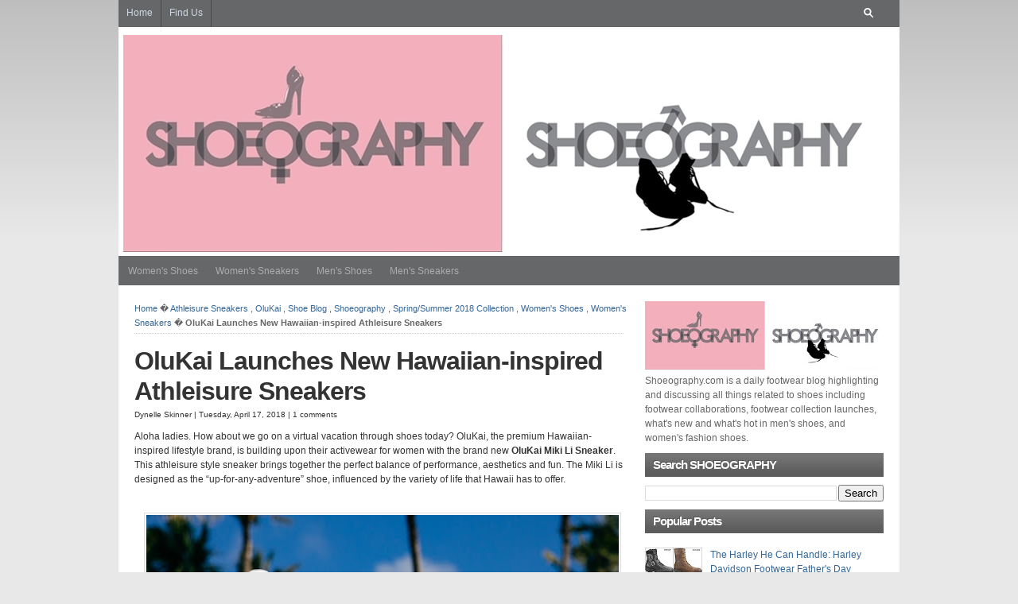

--- FILE ---
content_type: text/html; charset=UTF-8
request_url: https://www.shoeography.com/b/stats?style=BLACK_TRANSPARENT&timeRange=ALL_TIME&token=APq4FmD3Nj8BoXLLKsmSjMLqmelS1rY2_bhu74h4Httih5ylgvf6kEWUmiUG6NqJwUyyWxCkELq3p81uaTMc9lPktL780Wb1Sg
body_size: 19
content:
{"total":3451975,"sparklineOptions":{"backgroundColor":{"fillOpacity":0.1,"fill":"#000000"},"series":[{"areaOpacity":0.3,"color":"#202020"}]},"sparklineData":[[0,40],[1,39],[2,39],[3,42],[4,58],[5,45],[6,45],[7,40],[8,44],[9,40],[10,62],[11,72],[12,67],[13,72],[14,46],[15,54],[16,56],[17,62],[18,61],[19,62],[20,100],[21,61],[22,49],[23,48],[24,55],[25,70],[26,61],[27,59],[28,52],[29,45]],"nextTickMs":100000}

--- FILE ---
content_type: text/html; charset=UTF-8
request_url: https://www.shoeography.com/2018/04/perfectly-paled-etq-amsterdam-low-5.html
body_size: 74279
content:
<!DOCTYPE html>
<html dir='ltr' xmlns='http://www.w3.org/1999/xhtml' xmlns:b='http://www.google.com/2005/gml/b' xmlns:data='http://www.google.com/2005/gml/data' xmlns:expr='http://www.google.com/2005/gml/expr'>
<head>
<link href='https://www.blogger.com/static/v1/widgets/2944754296-widget_css_bundle.css' rel='stylesheet' type='text/css'/>
<link href='https://www.shoeography.com/2018/04/perfectly-paled-etq-amsterdam-low-5.html' rel='canonical'/>
<meta content='text/html; charset=UTF-8' http-equiv='Content-Type'/>
<meta content='blogger' name='generator'/>
<link href='https://www.shoeography.com/favicon.ico' rel='icon' type='image/x-icon'/>
<link href='https://www.shoeography.com/2018/04/perfectly-paled-etq-amsterdam-low-5.html' rel='canonical'/>
<link rel="alternate" type="application/atom+xml" title="SHOEOGRAPHY - Atom" href="https://www.shoeography.com/feeds/posts/default" />
<link rel="alternate" type="application/rss+xml" title="SHOEOGRAPHY - RSS" href="https://www.shoeography.com/feeds/posts/default?alt=rss" />
<link rel="service.post" type="application/atom+xml" title="SHOEOGRAPHY - Atom" href="https://www.blogger.com/feeds/1366422967158389992/posts/default" />

<link rel="alternate" type="application/atom+xml" title="SHOEOGRAPHY - Atom" href="https://www.shoeography.com/feeds/5073545130892629085/comments/default" />
<!--Can't find substitution for tag [blog.ieCssRetrofitLinks]-->
<link href='https://blogger.googleusercontent.com/img/b/R29vZ2xl/AVvXsEiVcON_cFeSbHKGs1NxFfFypWrQAQSR-6qdMbxDe9YiCdMIWhLuiEtI29sYmxWirwBJeSvOs0WTV4VX9ozjcpYIkJZJppWzFtYAaOKm0Smncbv-tFK8eY4Q1qCYqqDvxlwtSOUix__JDKQ/s320/Etq-Amsterdam-Low-5-Pale-Pink-2-Front-3000x3000-c-bottom.jpg' rel='image_src'/>
<meta content='https://www.shoeography.com/2018/04/perfectly-paled-etq-amsterdam-low-5.html' property='og:url'/>
<meta content='Perfectly Paled:  ETQ Amsterdam Low 5 Pale Pink Sneaker' property='og:title'/>
<meta content='A shoe blog highlighting and discussing all things related to men&#39;s shoes and women&#39;s shoes. Footwear blog, footwear news' property='og:description'/>
<meta content='https://blogger.googleusercontent.com/img/b/R29vZ2xl/AVvXsEiVcON_cFeSbHKGs1NxFfFypWrQAQSR-6qdMbxDe9YiCdMIWhLuiEtI29sYmxWirwBJeSvOs0WTV4VX9ozjcpYIkJZJppWzFtYAaOKm0Smncbv-tFK8eY4Q1qCYqqDvxlwtSOUix__JDKQ/w1200-h630-p-k-no-nu/Etq-Amsterdam-Low-5-Pale-Pink-2-Front-3000x3000-c-bottom.jpg' property='og:image'/>
<title>Perfectly Paled:  ETQ Amsterdam Low 5 Pale Pink Sneaker | SHOEOGRAPHY</title>
<meta content='Shoeography.com is a daily footwear blog highlighting and discussing all things related to shoes including footwear collaborations, footwear collection launches, what is new and what is hot in mens shoes, and womens fashion shoes' name='description'/>
<meta content='shoes, footwear, womens shoes, mens shoes, womens sneakers, mens sneakers, shoe blog, footwear blog, heels, flat shoes' name='keywords'/>
<meta content='INDEX, FOLLOW' name='ROBOTS'/>
<style id='page-skin-1' type='text/css'><!--
/*
-----------------------------------------------
Blogger Template Style
Name:     Kang Is Magz
Date:    5-October-2012
Designed by Kang Ismet
----------------------------------------------- */
/* Variable definitions
====================
<Variable name="bgcolor" description="Page Background Color"
type="color" default="#fff">
<Variable name="textcolor" description="Text Color"
type="color" default="#333">
<Variable name="linkcolor" description="Link Color"
type="color" default="#58a">
<Variable name="pagetitlecolor" description="Blog Title Color"
type="color" default="#666">
<Variable name="descriptioncolor" description="Blog Description Color"
type="color" default="#999">
<Variable name="titlecolor" description="Post Title Color"
type="color" default="#c60">
<Variable name="bordercolor" description="Border Color"
type="color" default="#ccc">
<Variable name="sidebarcolor" description="Sidebar Title Color"
type="color" default="#999">
<Variable name="sidebartextcolor" description="Sidebar Text Color"
type="color" default="#666">
<Variable name="visitedlinkcolor" description="Visited Link Color"
type="color" default="#999">
<Variable name="bodyfont" description="Text Font"
type="font" default="normal normal 100% Georgia, Serif">
<Variable name="headerfont" description="Sidebar Title Font"
type="font"
default="normal normal 78% 'Trebuchet MS',Trebuchet,Arial,Verdana,Sans-serif">
<Variable name="pagetitlefont" description="Blog Title Font"
type="font"
default="normal normal 200% Georgia, Serif">
<Variable name="descriptionfont" description="Blog Description Font"
type="font"
default="normal normal 78% 'Trebuchet MS', Trebuchet, Arial, Verdana, Sans-serif">
<Variable name="postfooterfont" description="Post Footer Font"
type="font"
default="normal normal 78% 'Trebuchet MS', Trebuchet, Arial, Verdana, Sans-serif">
<Variable name="startSide" description="Side where text starts in blog language"
type="automatic" default="left">
<Variable name="endSide" description="Side where text ends in blog language"
type="automatic" default="right">
*/
/* --- [ Default style settings are below, while user-defined adjustments and adjustments for various color schemes are in the style.php file. You can make additional adjustments in custom.css. ] --- */
/* -------------------[ Main Page Elements ]------------------- */
/* hide navigation bar */
#navbar {
display: none !important;
}
body {
text-align: left;
margin: 0;
padding: 0 0 20px;
color:#333;
font-size: 9pt;
line-height:1.5em;
font-family:Arial, Verdana, sans-serif;
background:#e8e8e8 url(https://blogger.googleusercontent.com/img/b/R29vZ2xl/AVvXsEjRkuugWDLLXI-_kO_F68-bZIl4yJ6KHbuzKgOb20p_6xnM040F_dlHCkeCeGPBozuN-0S72R66G2i2uUMrIKhrLTT2MFm6puR9LoXEEU3hO2wg3nRITc87VZHYk41-HyUCT11nq3WI4O8/s1600/body-bg.gif) repeat-x top left fixed;
}
#header-outer {
clear: both;
margin: 0 auto;
padding: 0;
height:400px;
background:#656769;
}
#headerpic-wrapper{background:#fff;width:982px;margin:0 auto;padding:10px 0 0px 0;}#header-wrapper{width:970px;margin:0 auto;border:0px solid #999999}#header-inner{background-position:center;margin-left:auto;margin-right:auto}#header{float:left;width:230px;margin:0px;border:0px solid #999999;text-align:left;color:#E67C73}#header2{float:right;width:728px;margin:0 auto;text-align:left;color:#666}.header .widget,.header2 .widget{margin:0 auto;padding:0 0 5px 0}#header h1{margin:0 auto;padding:15px 0px .25em;line-height:1.2em;text-transform:none;letter-spacing:.02em;font:arial, sans-serif;font-size:30px;margin-left:12px;}#header a{color:#E67C73;text-decoration:none}#header a:hover{color:#E67C73}#header .description{margin:0 auto;padding:0 0px 15px;max-width:100%;text-transform:none;letter-spacing:.01em;line-height:1.4em;font:normal normal 13px Arial, Tahoma, Helvetica, FreeSans, sans-serif;color:#666666;margin-left:12px;}#header img{margin-left:auto;margin-right:auto}
#head-content {
width:982px;
margin: 0 auto;
height:100px;
padding: 0;
position:relative;
}
#menuwrapperpic{background:#656769;width:982px;margin:0 auto;padding:10px auto}
#menuwrapper{width:980px;margin:0 auto;height:37px}.clearit{clear:both;height:0;line-height:0.0;font-size:0}
#menubar{width:100%}
#menubar,#menubar ul{padding:0;margin:0;list-style:none;font-family:'Arial',serif}
#menubar a{display:block;text-decoration:none;padding:10px 10px 9px 10px;font-size:12px;font-weight:normal;text-transform:none;color:#acacad;border-right:1px solid #656769;border-left:1px solid #656769}
#menubar a.trigger{background-image:url(https://blogger.googleusercontent.com/img/b/R29vZ2xl/AVvXsEjdU77HeJSZ2WiNuhdmDzjif4ZM138NAXcMAVAHjGwt1JtPsvNs2i0MAqzTjqiPXCHg9IpiyleZJO4OAnvM_lXlO7-RWd-xJpEUfagR9riedTNV687ipreQFRsibp62rnCjUIUScRaJKvM/s1600/arrow_white.gif);background-repeat:no-repeat;padding:9px 24px 8px 10px;background-position:right center}
#menubar li{float:left;position:relative}
#menubar li{position:static;width:auto}
#menubar li ul,#menubar ul li{width:170px}
#menubar ul li a{text-align:left;color:#fff;padding:5px 10px;font-size:12px;font-weight:normal;text-transform:none;font-family:Arial;border:none}
#menubar li ul{z-index:100;position:absolute;display:none;background:#656769;padding-bottom:5px}
#menubar li ul{-moz-border-radius-bottomleft:5px;-moz-border-radius-bottomright:5px;-webkit-border-bottom-left-radius:5px;-webkit-border-bottom-right-radius:5px;border-bottom-left-radius:5px;border-bottom-right-radius:5px}
#menubar li ul{-moz-box-shadow:0 2px 2px rgba(0,0,0,0.6);-webkit-box-shadow:0 2px 2px rgba(0,0,0,0.6)}
#menubar li:hover a,#menubar a:active,#menubar a:focus,#menubar li.hvr a{background-color:#656769;color:#656769;text-decoration:none}#menubar li:hover ul,#menubar li.hvr ul{display:block}#menubar li:hover ul a,#menubar li.hvr ul a{color:#656769;background-color:transparent;text-decoration:none}#menubar li ul li.hr{border-bottom:1px solid #656769;border-top:1px solid #383838;display:block;font-size:1px;height:0px;line-height:0px;margin:4px 0}#menubar ul a:hover{background-color:#383838!important;color:#656769 !important;text-decoration:none}#menubar li.selected a,#menubar li.selected a:visited{border-right:1px solid #383838}#menubar li.selected a:hover{background:#656769;color:#656769}
.picfooter{background:#656769 ;width:982px;margin-left:auto;margin-right:auto;margin:0 auto;text-align:center;font:normal normal 13px Arial, Tahoma, Helvetica, FreeSans, sans-serif;padding:10px 0}
#footer-wrapper{background:none;width:935px;padding:10px 0;margin:0 auto;text-align:left;font:normal normal 13px Arial, Tahoma, Helvetica, FreeSans, sans-serif;color:#CFD8EA}
#footer-wrapper h2{font-size:16px; color:#fff;font-weight:bold;letter-spacing:0.02em;margin-bottom:10px;}
#footer-wrapper li{padding:2px 3px 2px 0;margin-left:0px;}
#footer-wrapper a{color:#656769;}
#footer-wrapper a:hover{color:#fff;text-decoration:none}
#footer1-wrapper{width:175px;float:left;margin-right:15px;word-wrap:break-word;overflow:hidden}
#footer2-wrapper{width:175px;float:left;margin-right:15px;word-wrap:break-word;overflow:hidden}
#footer3-wrapper{width:175px;float:left;margin-right:15px;word-wrap:break-word;overflow:hidden}
#footer4-wrapper{width:175px;float:left;word-wrap:break-word;overflow:hidden}
#footer5-wrapper{width:175px;float:right;word-wrap:break-word;overflow:hidden}
#sitetitle {
position:absolute;
width:500px;
margin:0;
padding:0;
left:0;
top:0;
}
#sitetitle .title {
font-size: 30px;
padding:0;
margin:20px 0 0;
text-align:left;
line-height: 1.2em;
letter-spacing:-1px;
color:#fff;
}
#sitetitle .title a {
color:#fff;
}
#sitetitle .description {
font-size: 9pt;
padding: 0;
margin:0;
text-align:left;
color:#fff;
}
#wrap {
clear: both;
margin: -260px auto 0;
padding:0;
}
#page {
padding:20px;
clear: both;
margin: 0 auto;
width:942px;
background:#fff;
}
#contentleft {
width: 615px;
float:left;
padding: 0 0 20px;
margin: 0;
}
#content {
margin: 0;
padding: 0;
width: 615px;
}
#sidebar-wrapper{width:300px;float:right;word-wrap:break-word;overflow:hidden}
.sidebar h2{background: #666666 url(https://blogger.googleusercontent.com/img/b/R29vZ2xl/AVvXsEhX7iDYR8JfGxZKfv5UfMqYHb3NI8IB8g-MXh8rTw-DEK16etRXPQH2DUutqedRtpmGqvPvNRNt1ewNB6uyCg7gWIxfVC-eLBom31kvnFZXEBKzUDfPiKcS1OkE7aZLsICZohPbGXztfPI/s1600/sidebar-bg.png) repeat-x;color: #fff;font-size: 15px;font-family: Arial, Tahoma, Verdana;font-weight: bold;text-transform: allcaps;margin: 10px 0px 10px 0px;padding: 6px 0px 6px 10px;text-shadow:-1px -1px #555;
}.sidebar{color:#666666;line-height:1.5em}.sidebar ul{list-style:none;margin:0 0 0;padding:0 0 0}.sidebar li{margin:0;padding:2px 2px;text-indent:0px;line-height:1.5em;border-bottom:1px dotted #ccc;}.sidebar .widget,.main .widget{border-bottom:0px dotted #999999;margin:0 0 5px 0;padding:0 auto}
#contentright {
font-size: 9pt;
width: 320px;
float:right;
padding: 0 0 20px;
margin: 0;
}
#footer {
width:952px;
clear: both;
margin: 0 auto;
padding: 15px;
color:#666;
position:relative;
background:#000;
margin-bottom:-23px;
}
#footer a:{
color:#999;
}
#footer a:hover{
color:#ccc;
text-decoration:none;
}
.clearfix:after{
content: ".";
display: block;
height: 0;
clear: both;
visibility: hidden;
}
.clearfix{
display: inline-block;
}
/* Hides from IE-mac \*/
* html .clearfix,
* html blockquote {
}
.clearfix{
display: block;
}
/* End hide from IE-mac */
/* -------------------[ Headings ]------------------- */
h1, h2, h3, h4, h5, h6, h7 {
font-family:cambria,georgia,times,serif;
letter-spacing:-1px;
margin: 0;
padding: 0;
text-align: left;
font-weight:normal;
color:#333;
line-height: 1.2em;
}
h1 {
font-size: 24pt;
margin: 0;
}
h2 {
font-size: 20pt;
}
h3 {
font-size: 16pt;
}
h4 {
font-size: 12pt;
letter-spacing:0;
}
h5,h6,h7 {
font-size: 12pt;
letter-spacing:0;
}
.entry h1,.entry h2,.entry h3, .entry h4, .entry h5, .entry h6, .entry h7 {
margin-bottom: 15px;
}
h3#comments, h3#respond, h3#trackbacks  {
margin: 0 0 10px;
}
h3#postinfo, h3#comments, h3#respond, h3#trackbacks, #respond h3  {
margin: 0 0 10px;
}
h3#comments  {
margin: 0 0 5px;
}
h3.post-title, h2.post-title {
margin:0;
}
h1.post-title {
margin:0;
}
h1.archive-title, h1.page-title {
padding:0 0 15px;
margin-bottom:15px;
border-bottom: 1px dotted #ccc;
}
h3.widgettitle {
font-size:12pt;
letter-spacing:0;
padding: 0 0 5px;
border-bottom:1px dotted #ccc;
margin-bottom:10px;
}
h2.widgettitle {
font-size:12pt;
letter-spacing:0;
padding: 0 0 5px;
border-bottom:1px dotted #ccc;
margin-bottom:10px;
}
h2.feat-title  {
padding: 0 0 5px;
border-bottom:1px dotted #ccc;
margin-bottom:10px;
}
#sidebar-bottom h3.widgettitle {
font-size:9pt;
letter-spacing:0;
padding: 5px 10px;
border-bottom:1px solid #ddd;
margin-bottom:0;
background:#eee;
}
.sitemap h2 {
font-size:12pt;
margin-bottom:5px;
letter-spacing:0;
}
#related .related-posts h3,
#related .related-posts h2,
#related .related-posts h1 {
margin:0 0 5px;
font-size:12pt;
letter-spacing:0;
}
.auth-bio h1 {
margin:0 0 10px;
}
/* -------------------[ Links ]------------------- */
a, a:link, a:visited {
text-decoration:none;
color:#336699;
}
a:hover, a:active {
text-decoration:none;
color:#000000;
}
a.more-link,
a.more-link:link,
a.more-link:visited  {
width:80px;
height:24px;
line-height:22px;
font-size:8pt;
text-align:center;
font-weight:normal;
color:#666;
display:block;
background:#eee;
border:1px solid #ddd;
}
a.more-link:hover,
a.more-link:active  {
color:#fff;
text-decoration:none;
background:#2A4375;
border:1px solid #1E3155;
}
#footer a, #footer a:link, #footer a:visited {
color:#999;
}
#footer a:hover, #footer a:active {
color:#fff;text-decoration:none;
}
.post-title a, .post-title a:link, .post-title a:visited {
color:#333;
text-decoration:none;
}
.post-title a:hover, .post-title a:active {
color:#000;
}
/* -------------------[ Images ]------------------- */
.entry img {
border:1px solid #ddd;
padding:2px;
background:#fff;
max-width :594px;
}
img.alignright {
float: right;
clear: right;
margin: 0 0 10px 10px;
}
img.alignleft {
float: left;
clear: left;
margin: 0 10px 10px 0px;
}
img.aligncenter, img.centered, img.center {
display: block;
margin: 0 auto 15px auto;
float: none;
clear: both;
}
img.thumbnail {
float:right;
margin: 0 0 15px 15px;
border:1px solid #ddd;
padding:2px;
background:#fff;
}
img.avatar, img.comment-grav {
border:1px solid #ddd;
padding:2px;
background:#fff;
float:right;
margin:0 0 10px 10px;
}
.commentlist img.avatar, img.comment-grav {
margin-bottom:15px;
}
.singlepost .auth-bio img.avatar {
border:1px solid #ddd;
padding:2px;
background:#fff;
float:right;
margin:0 0 10px 10px;
}
.singlepost {
width:615px;
}
/* -------------------[ Misc Tags and Classes ]------------------- */
p {
margin-top: 0px;
margin-bottom: 15px;
}
ol {margin-left:3px;
padding: 0;
}
ul {
padding: 0;
}
.post ul, .post ol {
}
.post ul li {
padding: 0;
margin: 0 0 2px;
padding-left:16px;
background:url(https://blogger.googleusercontent.com/img/b/R29vZ2xl/AVvXsEjZYeeXdQZp9BrHvgLBuJonjYQXWGZm3ZF-Bffa1RhU11Jwo7W45CObSXO2aLvZxAWbJqz3J8UnsQkMRDynLpqkBKgW4Fnd8HK77fXSRgLM73eZk5Q_4f-AKLpoLxWGYqt8GRof6TrZc4A/s1600/bulletm.gif) 0 6px no-repeat;
}
.post ul li li {
padding-left:0;
background:transparent;
}
.post ol li {
list-style-type:decimal;
margin-left: 0;
padding-left: 0;
}
.post ul ul {
margin-left:0;
}
form, select {
margin:0;
padding:0;
}
acronym, abbr, span.caps {
cursor: help;
}
acronym, abbr {
border-bottom: 1px solid #999;
}
* html acronym, abbr {
border-bottom: 1px dashed #999;
}
blockquote {
background:none;
font-style:italic;
color:#666;
display:block;
font-family:Georgia;
font-size:16px;
line-height:18px;
margin:10px;
overflow:auto;
padding:18px 10px 17px;
width:530px;
}
.center {
text-align: center;
}
a img, img a {
border: none;
}
code {
font: 1.1em 'Courier New', Courier, Fixed;
}
hr {
display: block;
clear:both;
}
.navigation {
margin: 0;
padding: 10px 0 0;
font-weight:bold;
clear:both;
}
.alignright {
float: right;
}
.alignleft {
float: left;
}
.aligncenter, div.aligncenter {
display: block;
margin-left: auto;
margin-right: auto;
float: none;
clear: both;
}
input:focus {
outline: none;
}
table {
margin-bottom:15px;
}
/* ---------------[ Related Posts on Single Post Page ]--------------- */
#related {
padding:15px;
margin: 0;
border:1px solid #e1e1e1;
background:#f5f5f5;
}
#related .related-posts {
font-weight:bold;
width: 50%;
float:right;
}
#related .related-posts p {
margin:0;
}
#related .related-posts ol {
font-weight:normal;
margin:0 0 0 25px;
}
#related .related-posts li {
margin-bottom: 2px;
}
#related .subscribe {
width: 45%;
float:left;
padding: 0;
}
#related .subscribe p.intro {
font-weight:bold;
}
#related .subscribe p.feed {
margin-bottom:10px;
font-weight:bold;
padding-left: 21px;
background: url(https://blogger.googleusercontent.com/img/b/R29vZ2xl/AVvXsEhhHp83J3lcmq3H0CB-XhnrJYWDQK6wy4nZI-SWQUku6pyxyDphuJk8dsNY1x3ABmW66-bUhOQCht0HBDfUsGnbNBh9zjxJSci0A9uVP5sWtVLwzS9gKu1rGftAFrpo_Q8ozJSnW4jPBj8/s1600/rss2.png) 0px 50% no-repeat;
}
#related .subscribe form {
margin:0;
padding:0;
}
/* -------------------[ Author Bio Info ]------------------- */
.auth-bio {
padding: 15px 15px 1px;
margin: 0 0 15px;
background:#f5f5f5;
border:1px solid #e1e1e1;
}
.auth-bio img.avatar {
padding:1px;
background:#fff;
border:1px solid #e1e1e1;
float:right;
margin:0 0 15px 15px;
}
p.auth-icons {
width:40%;
float:right;
margin: 0 0 12px;
padding:0;
text-align:right;
}
p.auth-icons img {
margin: 0 0 0 2px;
padding:0;
border:0;
}
p.auth-website {
width:40%;
float:left;
margin: 0 0 12px;
padding:0;
}
/* -------------------[ Comments ]------------------- */
.allcomments {
}
.commentlist {
padding: 0;
list-style-type:none;
margin: 0 ;
}
.commentlist li {
background: #eee;
clear:both;
margin: 15px 0 0;
padding: 15px;
border:1px solid #ddd;
list-style-type:none;
}
.commentlist li ul.children li {
background: #fff;
}
.commentlist li ul.children {
margin: 0;
padding: 0;
}
.commentlist li.alt { }
.commentmetadata {
display: block;
margin-bottom:10px;
font-size: 8pt;
}
.commentlist cite {
font-style:normal;
font-weight:bold;
}
#commentform {
padding: 0;
margin: 0;
}
#commentform input#author,
#commentform input#email,
#commentform input#url,
#commentform textarea {
padding:10px;
border:1px solid #ddd;
background:#fff;
}
#commentform input#submit {
cursor:pointer;
font-family:arial,helvetica,sans-serif;
clear:both;
padding: 10px 15px;
font-weight:bold;
border:0;
margin:0;
color:#fff;
background:#333;
border:1px solid #000;
font-size:12pt;
text-shadow: 1px 1px 0px #000;
text-transform:lowercase;
}
#commentform input#submit:hover {
color:#ffcc00;
background:#000;
border:1px solid #000;
}
#commentform textarea {
width:80%;
}
.thread-alt { }
.thread-even { }
#respond {
margin: 15px 0 0;
padding:15px;
background:#eee;
border:1px solid #ddd;
clear:both;
}
.commentlist #respond {
clear:both;
padding-top:15px;
}
.comments-navigation {
display:block;
margin: 0;
padding:5px 0;
font-weight:bold;
}
.comments-navigation .alignleft {
float:left;
}
.comments-navigation .alignright {
float:right;
}
.comments-number {
font-size:8pt;
font-weight:bold;
margin-bottom:0;
padding:0 0 5px;
}
.commentlist img.avatar,
.commentlist img.comment-grav {
padding:2px;
background:#fff;
border:1px solid #ddd;
float:right;
margin:0 0 10px 10px;
}
.reply {
padding: 0 0 5px;
}
a.comment-reply-link,
a.comment-reply-link:link,
a.comment-reply-link:visited,
.reply a,
.reply a:link,
.reply a:visited {
clear:both;
padding: 5px 10px;
font-weight:bold;
font-size:8pt;
text-transform:lowercase;
color:#fff;
background:#333;
border:1px solid #000;
text-shadow: 1px 1px 0px #000;
}
a.comment-reply-link:hover,
a.comment-reply-link:active,
.reply a:hover,
.reply a:active {
background:#000;
color:#ffcc00 !important;
}
.comment-body ul {
list-style-type:disc;
margin:0 30px 15px;
padding:0;
border:none;
}
.comment-body ul li {
list-style-type:disc;
margin:0;
padding:0;
border:none;
}
.comment-body ol {
list-style-type:decimal;
margin:0 30px 15px;
padding:0;
border:none;
}
.comment-body ol li {
list-style-type:decimal;
margin:0;
padding:0;
border:none;
}
.cancel-comment-reply {
padding: 5px 0 10px;
}
/* ---------------[ Site Map Page ]--------------- */
.sitemap .post {
border:0;
margin:0;
padding:0;
}
.sitemap ul {
list-style-type:none;
margin-top: 0;
margin-left: 0;
margin-bottom:25px;
}
.sitemap ul ul {
margin-left: 0;
margin-bottom:0;
}
.sitemap ul ul ul {
margin-left: 15px;
}
.sitemap img.post-thum, .sitemap img.thumbnail {
float:right;
margin: 0 0 0 5px;
width:40px;
height:40px;
padding:1px;
}
p.site-map {
margin: 0;
}
p.site-map.post-title {
font-weight:bold;
}
.sitemap-narrow {
width:35%;
float:right;
border:1px solid #ddd;
background:#eee;
padding: 15px 15px 0;
}
.sitemap-wide {
width:55%;
float:left;
}
.sitemap select {
width:80%;
margin: 0 0 25px;
}
.sitemap-wide .post {
border:0;
margin: 0 0 10px;
padding: 0 0 10px;
border-bottom:1px dotted #ccc;
}
.sitemap-wide .entry {
border:0;
margin: 0;
padding: 0;
}
/* ---------[ Search Form ]--------- */
#search {
width:180px;
height:24px;
margin-right:20px;
padding-top:3px;
float:right;
}
#searchform {
width:180px;
height:20px;
padding:0;
margin-top:5px;
background: #656769 url(https://blogger.googleusercontent.com/img/b/R29vZ2xl/AVvXsEi6wUxQSu135hWZ69zpTB5XeYA5qlQslhQI3dQ_DPAaqn5wIawLTH8TLo_1upjGKxDyiN2BE9eMdxj3waggfwkHWv2yf5Abz9-NK-oVyF3hSyUdnj0i-JpFu2iC0vnrtspmvMQb_vT4xQBJ/s14/search-loupe.png) 155px center no-repeat;
}
#searchform #searchfield {
color:#eee;
float:left;
padding:4px 0 0 4px;
width:130px;
margin: 0;
border:0;
background:transparent;
}
#searchform #submitbutton {
margin: 0;
float:right;
font-size:8pt;
width:26px;
height:20px;
text-align:center;
border:0;
text-indent:-10000em;
background: transparent;
border:0;
}
/* -------------------[ Top Navigation ]------------------- */
#topnav {
padding: 0;
margin: 0 auto;
font-size:9pt;
clear:both;
width:982px;
height:36px;
border:none;
border-top:0;
margin-top:-12px;
background:#656769;
}
#topnav ul {
list-style: none;
padding: 0;
margin: 0;
clear:both;
}
#topnav ul a,
#topnav ul a:link,
#topnav ul a:visited {
color:#D1D8E5;
display: block;
text-decoration: none;
padding: 0 10px;
margin:0;
}
#topnav ul a:hover,
#topnav ul a:active  {
color:#848587;
background:#48484a;
}
#topnav li {
height:36px;
line-height:36px;
float: left;
padding: 0;
margin:0px;
border-right:1px solid #48484a;
}
#topnav li ul {
z-index:9999;
position: absolute;
left: -999em;
height: auto;
width:152px;
margin: 0;
padding:0;
background:#48484a;
border-top:1px solid #48484a;
}
#topnav li li {
margin-right:0;
border:1px solid #48484a;
border-top:0;
}
#topnav ul li ul a {
width:130px;
}
#topnav li ul ul {
margin: -37px 0 0 250px;
}
#topnav li:hover ul ul,
#topnav li:hover ul ul ul,
#topnav li.sfhover ul ul,
#topnav li.sfhover ul ul ul {
left: -999em;
}
#topnav li:hover ul,
#topnav li li:hover ul,
#topnav li li li:hover ul,
#topnav li.sfhover ul,
#topnav li li.sfhover ul,
#topnav li li li.sfhover ul {
left: auto;
}
#topnav li:hover,
#topnav li.sfhover {
width:auto;
}
/* -------------------[ Category Navigation ]------------------- */
#catnav {
padding: 0;
margin: 0 auto;
font-size:8pt;
clear:both;
background:#fff;
width:982px;
border:1px solid #467CA8;
border-bottom:0;
background:#326793;
}
#catnav ul {
list-style: none;
padding: 0;
margin: 0;
clear:both;
}
#catnav ul a,
#catnav ul a:link,
#catnav ul a:visited {
color:#ccc;
display: block;
text-decoration: none;
padding: 0 10px;
margin:0;
}
#catnav ul a:hover,
#catnav ul a:active  {
color:#fff;
background:#26557D;
}
#catnav li {
height:36px;
line-height:36px;
float: left;
padding: 0;
margin:0px;
border-right:1px solid #26557D;
}
#catnav li ul {
z-index:9999;
position: absolute;
left: -999em;
height: auto;
width: 252px;
margin: 0;
padding:0;
background:#000;
border-top:1px solid #333;
}
#catnav li li {
margin-right:0;
border:1px solid #333;
border-top:0;
}
#catnav ul li ul a {
width:230px;
}
#catnav li ul ul {
margin: -37px 0 0 250px;
}
#catnav li:hover ul ul,
#catnav li:hover ul ul ul,
#catnav li.sfhover ul ul,
#catnav li.sfhover ul ul ul {
left: -999em;
}
#catnav li:hover ul,
#catnav li li:hover ul,
#catnav li li li:hover ul,
#catnav li.sfhover ul,
#catnav li li.sfhover ul,
#catnav li li li.sfhover ul {
left: auto;
}
#catnav li:hover,
#catnav li.sfhover {
width:auto;
}
/* ---------------[ New 125x125 Banner Ads ]--------------- */
.banner125 {
width:260px;
margin:0 auto;
padding:5px 0 0;
}
.banner125 .ad img {
float:left;
width:125px;
height:125px;
margin:0 5px 5px 0;
padding:0;
}
/* -------------------[ Social Media Icons ]------------------- */
.sub-icons {
height:32px;
line-height:32px;
padding:0;
margin:0;
}
.sub-icons a {
margin:0 7px 0 0;
float:left;
background:transparent;
padding:0;
display:block;
}
.widget1 .sub-icons {
margin-top:10px;
}
#footer .sub-icons {
position:absolute;
top: 10px;
right:0;
}
#footer .sub-icons a, #footer .sub-icons a:link, #footer .sub-icons a:visited {
margin:0 0 0 7px;
border:0;
padding:0;
}
/* --------------[ Basic Post Classes ]-------------- */
.post {
margin: 0 0 15px;
padding:  0;
border-bottom:1px dotted #ccc;
}
.singlepost .post {
margin: 0 0 15px;
padding:  0;
border-bottom:0;
}
.entry {
margin: 0;
padding: 0;
}
p#breadcrumbs {
padding: 0 0 5px;
font-size:8pt;
margin: 0 0 15px;
color:#666;
background: url(https://blogger.googleusercontent.com/img/b/R29vZ2xl/AVvXsEipXOZZqOWjn3tV4lxr2PXK9JXL6cyz9qxVUadbDVCkGlKg6scvCfyYFdBCgHj8H1ea_AkAPid1xMlAmyT4LfJg2VHLzxtSVnp_pbo155DrIaS4Bez_YL3UlVuXZ-moUWt-ubZN5m_4LW4/s1600/dotted-border.png) bottom left no-repeat;
}
p.tags {
margin-bottom:5px;
background:none;
padding-left:23px;
}
p.cats {
background:none;
padding-left:0px; margin-top:15px;
}
.single-video {
padding:4px;
background:#fff;
border:1px solid #ddd;
margin: 0 auto 20px;
}
/* -------------------[ Meta ]------------------- */
.meta {
margin: 0;
padding:3px 0 10px;
font-size:10px;
height:16px;
line-height:16px;
clear:none;
}
/* --------------[ Home Page Option 2 - 2 Posts Aligned Side-by-Side ( index2 ) ]-------------- */
.post-left {
clear:left;
float:left;
width: 48%;
margin: 0;
padding:0;
background:transparent;
}
.post-right {
clear:right;
float:right;
width: 48%;
margin: 0;
padding:0;
background:transparent;
}
.post-right img.thumbnail,
.post-left img.thumbnail {
float:right;
margin: 0 0 10px 10px;
width:80px;
height:80px;
}
.post-clear {
clear:both;
height:0;
padding:0;
background:transparent;
}
.post-right .entry,
.post-left .entry {
overflow:hidden;
margin: 0 0 15px;
}
.long {
height:190px;
}
.post-right h2.post-title,
.post-left h2.post-title {
margin:0;
letter-spacing:0;
font-size:12pt;
line-height:1.2em;
}
/* -------------------[ Home Page Option 3 - 3 Posts Aligned Side-by-Side ( index3 ) ]------------------- */
.posts-by-3 {
margin: 0;
padding: 0;
clear:both;
width:640px;
}
.posts-by-3 .post {
float:left;
padding:0  0 0 0;
background:#fff;
margin: 0 23px 23px 0;
}
.posts-by-3 .column {
width:190px;
height: 381px;
}
.posts-by-3 .post.right {
float:right;
padding-right:0;
}
.right {
float:right;
}
.posts-by-3 .feature-image {
margin: 0 auto 10px;
padding:0;
width:190px;
height:127px;
overflow:hidden;
}
.posts-by-3 img.thumbnail {
float:right;
margin: 0 auto;
border:1px solid #ddd;
padding:2px;
width:184px;
height:121px;
}
.posts-by-3 .entry {
margin: 0 0 10px;
padding:0;
overflow:hidden;
}
.posts-by-3 h2.post-title {
font-size:12pt;
letter-spacing:0;
margin: 0;
padding:0;
line-height:1.2em;
}
/* -------------------[ Home Page Option 4 - 3 Posts Side-by-Side Arranged by Category ( index4 ) ]------------------- */
.cat-posts {
margin: 0 0 15px;
padding: 0;
clear:both;
border-bottom: 1px dotted #ccc;
position:relative;
z-index:1;
}
.cat-posts .post {
float:left;
width:190px;
padding:0 15px 0 0;
background:#fff;
margin: 0;
border:0;
}
.cat-posts .post.right {
float:right;
padding-right:0;
}
.cat-posts .feature-image {
float:none;
margin: 0 auto 10px;
padding:0;
width:190px;
height:127px;
overflow:hidden;
}
.cat-posts img.thumbnail {
float:none;
margin: 0 auto;
border:1px solid #ddd;
padding:2px;
width:184px;
height:121px;
}
.cat-posts .entry {
margin: 0 0 10px;
padding:0;
height:195px;
overflow:hidden;
}
.cat-posts h3.post-title {
font-size:12pt;
letter-spacing:0;
margin: 0;
padding:0;
line-height:1.2em;
}
/* -------------------[ Home Page Option 5 - Posts Arranged by Category Side-by-Side ( index5 ) ]------------------- */
.cat-posts-left {
width:48%;
float:left;
margin: 0;
padding: 0;
}
.cat-posts-right {
width:48%;
float:right;
margin: 0;
padding: 0;
}
.cat-posts-left img.thumbnail,
.cat-posts-right img.thumbnail {
float:right;
margin: 0 0 10px 10px;
width:80px;
height:80px;
}
.cat-posts-left .entry,
.cat-posts-right .entry {
height:190px;
overflow:hidden;
margin: 0 0 15px;
}
.cat-posts-left h3.post-title,
.cat-posts-right h3.post-title {
font-size:12pt;
letter-spacing:0;
margin: 0;
padding:0;
line-height:1.2em;
}
/* -------------------[ Home Page Option 6 - Posts Arranged by Category Stacked ( index6 ) ]------------------- */
.cat-posts-stacked {
clear:both;
margin: 0 0 30px;
padding: 0;
border-bottom: 0;
}
.cat-posts-stacked h3.post-title {
font-size:12pt;
letter-spacing:0;
margin: 0;
padding:0;
line-height:1.2em;
}
/* -------------------[ Subscribe Box ]------------------- */
p.email-form {
width:220px;
height:24px;
margin:0;
padding:0;
background: url(https://blogger.googleusercontent.com/img/b/R29vZ2xl/AVvXsEi9IrKnOmMPmfLRTxAgRzTLHpzHHBj7WFB2HBqEKh4GW6Uu_2k9-mtuC0wY1lFVdrl8Z-am8HfmOXuPknJFxArvhdCa7thQkbNxA2xp1gl0DIiGnZh10vzAUX9ca7PSJYjPAtouW9Zv13w/s1600/emailbg.gif) top right no-repeat;
}
p.email-form .sub {
color:#aaa;
float:left;
padding:4px 0 0 26px;
width:130px;
margin: 0;
border:0;
background:transparent;
}
p.email-form .subbutton {
margin: 0;
float:right;
font-size:8pt;
width:52px;
height:24px;
text-align:center;
border:0;
text-indent:-10000em;
background: transparent;
border:0;
}
/* -------------------[ Footer Widgets ]------------------- */
#footer-widgets {
clear: both;
margin: 0 auto;
padding:18px 18px 3px;
border:1px solid #ddd;
width:900px;
background:#eee;
}
#footer-widgets .widget1 {
list-style-type: none;
margin: 0 0 15px;
padding:0;
overflow:hidden;
background:transparent;
border:0;
}
#footer-widgets .widget-wrap {
background:transparent;
padding:0;
border:0;
}
#footer-widgets select {
width:150px;
margin: 0;
border:1px solid #ddd;
}
#footer-widgets .footer-widget1 {
float:left;
width:260px;
margin: 0 20px 0 0;
overflow:hidden;
}
#footer-widgets .footer-widget2 {
float:left;
width:260px;
margin: 0 20px 0 0;
overflow:hidden;
}
#footer-widgets .footer-widget3 {
float:left;
width:160px;
margin: 0;
overflow:hidden;
}
#footer-widgets .footer-widget4 {
float:right;
width:160px;
margin: 0;
overflow:hidden;
}
.widget_flickrRSS img {
margin: 0 3px 3px 0;
background: #ccc;
padding: 3px;
width:120px;
height:75px;
float:left;
}
/* -------------------[ Side Tabs ]------------------- */
.widget1.sidetabs .widget-wrap {
padding:0;
border:0;
}
.widget1.sidetabs ul.tabs {
list-style-type:none;
margin: 0;
padding: 0 0 5px;
clear:both;
background:#eee;
width:100%;
}
.widget1.sidetabs ul.tabs li {
border:0;
background:transparent;
float: left;
display: inline;
margin: 0;
padding: 0;
}
.widget1.sidetabs ul.tabs li a,
.widget1.sidetabs ul.tabs li a:link,
.widget1.sidetabs ul.tabs li a:visited  {
float: left;
display: block;
padding: 4px 8px;
background: transparent;
color: #666;
font-weight:bold;
font-size:8pt;
}
.widget1.sidetabs ul.tabs li a:hover,
.widget1.sidetabs ul.tabs li a:active {
color: #000;
}
.widget1.sidetabs ul.tabs li a.on {
color: #000;
background:#fff !important;
border:1px solid #ddd !important;
}
.widget1.sidetabs form {
margin: 0 !important;
padding: 0 !important;
}
.widget1.sidetabs select {
margin: 0;
padding: 0;
width:160px;
}
.widget1.sidetabs .cat_content {
list-style-type:none;
margin: 0;
padding: 10px;
background:#fff;
border:1px solid #ddd;
overflow:hidden;
}
.sidetabs .arc li,
.sidetabs .wp-tag-cloud li {
width:38%;
float:left;
padding-right:10px;
}
/* ---------[ Slideshow ]--------- */
#home-top {
margin:0 auto 20px;
padding:0;
}
#slideshow,
#slideshow .slides,
#slideshow .slides ul,
#slideshow .slides li,
.js #slideshow .slides li {
width:908px;
height:300px;
}
#slideshow {
border:1px solid #ddd;
background: #eee;
margin: 0;
padding:15px;
overflow:hidden;
position:relative;
z-index:1;
}
#slideshow ul {
background:transparent;
margin: 0;
padding: 0;
list-style-type: none;
}
/* ---------[ Slideshow Slides ]--------- */
#slideshow .slides {
overflow: hidden;
clear:both;
margin:0;
padding:0;
}
#slideshow .slides ul {
overflow: hidden;
}
#slideshow .slides li {
margin: 0;
padding: 0;
list-style-type: none;
display:none;
overflow: hidden;
}
.js #slideshow .slides li {
margin: 0;
padding: 0;
list-style-type: none;
display:block;
overflow: hidden;
}
#slideshow .slides li .feature-video {
height:290px;
width:440px;
border:1px solid #ddd;
padding: 4px;
background:#fff;
float:right;
margin: 0;
overflow:hidden;
text-align:center;
}
#slideshow .slides li .feature-image {
height:300px;
width:450px;
float:right;
margin: 0;
padding:0;
overflow:hidden;
text-align:center;
}
#slideshow img.home_feature {
margin:0;
height:290px;
width:440px;
border:1px solid #ddd;
padding: 4px;
background:#fff;
}
#slideshow .slides li .entry {
text-align:left;
float:left;
width:400px;
height:275px;
overflow:hidden;
padding: 0;
margin:0;
}
#slideshow .slides li .entry h2.post-title,
#slideshow .slides li .entry h2.post-title a,
#slideshow .slides li .entry h2.post-title a:link,
#slideshow .slides li .entry h2.post-title a:visited,
#slideshow .slides li .entry h2.post-title a:hover,
#slideshow .slides li .entry h2.post-title a:active {
line-height: 1.1em;
margin:0;
}
#slideshow .slides li .entry,
#slideshow .slides li .entry h2.post-title,
#slideshow .slides li .entry h2.post-title a,
#slideshow .slides li .entry h2.post-title a:link,
#slideshow .slides li .entry h2.post-title a:visited,
#slideshow .slides li .entry h2.post-title a:hover,
#slideshow .slides li .entry h2.post-title a:active {
}
/* ---------[ Slideshow Navigation ]--------- */
#slideshow  ul.slides-nav {
clear:both;
margin:0;
padding: 0;
position:absolute;
bottom:15px;
left:15px;
z-index:9999;
height:12px;
line-height:12px;
}
.js #slideshow .slides-nav li,
#slideshow .slides-nav li {
margin:0 5px 0 0;
padding:0;
list-style-type:none;
float:left;
height:12px;
line-height:12px;
float:left  !important;
display:inline !important;
}
.js #slideshow .slides-nav li a,
#slideshow .slides-nav li a {
display:block;
padding:0;
list-style-type:none;
display:block;
height:12px;
line-height:12px;
width:12px;
background:#000;
filter:alpha(opacity=50);
-moz-opacity:0.5;
-khtml-opacity: 0.5;
opacity: 0.5;
float:left  !important;
}
#slideshow .slides-nav li.on a,
.js #slideshow .slides-nav li.on a,
.js #slideshow .slides-nav li a:hover,
.js #slideshow .slides-nav li a:active {
filter:alpha(opacity=80);
-moz-opacity:0.8;
-khtml-opacity: 0.8;
opacity: 0.8;
float:left !important;
}
/* ---------[ Narrow Slideshow ]--------- */
#home-top-narrow {
margin:0 auto 20px;
padding:0;
}
#home-top-narrow #slideshow {
height:263px;
width:598px;
background:#e5e5e5;
border:1px solid #ddd;
margin: 0;
padding:0;
position:relative;
z-index:1;
}
#home-top-narrow #slideshow ul {
background:transparent;
margin: 0;
padding: 0;
list-style-type: none;
}
/* ---------[ Slideshow  ]--------- */
#featured{width:616px;height:250px;position:relative;margin-bottom:20px;padding:0}
#featured ul.ui-tabs-nav{position:absolute;top:0;right:0;list-style:none;width:240px;height:250px;margin:0;padding:0}
#featured ul.ui-tabs-nav li{position:relative;line-height:1.3em;padding:0}
#featured ul.ui-tabs-nav li span{font:bold 12px Arial;line-height:1.3em;color:#000;margin:0;padding:0}
#featured .ui-tabs-panel{width:376px;height:250px;background:#ddd;position:relative;overflow:hidden}
#featured .ui-tabs-panel img{width:376px;height:250px}
#featured .ui-tabs-hide{display:none}
#featured li.ui-tabs-nav-item a{display:block;width:215px;height:57px;color:#000;overflow:hidden;background:#eee;border-left:10px solid #999;line-height:1.4em;outline:none;margin:0 0 2px;padding:2px 10px 2px 5px}
#featured li.ui-tabs-nav-item a:hover{border-left:10px solid #555;background:#ccc}
#featured li.ui-tabs-selected{position:absolute}
#featured ul.ui-tabs-nav li.ui-tabs-selected a{background:#ccc;display:block;border-left:10px solid #444}
#featured ul.ui-tabs-nav li img{width:75px;height:48px;float:left;background:#333;border:none;margin:4px 7px 4px 0;padding:0}
#featured .ui-tabs-panel .info{position:absolute;top:189px;left:0;height:61px;width:376px;background:#000;opacity:0.80;filter:alpha(opacity=80)}
#featured .info a{text-decoration:none;color:#eee}
#featured .info a:hover{color:#65A5BA;text-decoration:underline}
#featured .info h2{font-size:18px;font-family:Arial, serif;color:#fff;overflow:hidden;margin:0;padding:5px;font-weight:bold;letter-spacing:0.1em;}
#featured .info p{font-family:Arial;font-size:12px;line-height:15px;color:#f0f0f0;margin:0 5px;display:none;}
/* --------------[ User-Defined Adjustments ]-------------- */
body {
font-family: arial, helvetica, sans-serif;
}
h1, h2, h3, h4, h5, h6, h7, .sitetitle {
font-family: arial, helvetica, sans-serif;
font-weight: bold;
}
/* -------------------[ Site Title Adjustments ]------------------- */
#sitetitle h1, #sitetitle .title {
font-size: 24px;
font-weight: bold;
font-family: arial, helvetica, sans-serif;
}
#sitetitle {
float:none;
text-indent:-999em;
position:absolute;
display:none;
left:-999em;
}
/* --------------[ Cat Navigation Adjustments ]-------------- */
#catnav,
#catnav li ul {
font-size: 8pt;
font-weight: normal;
font-family: arial, helvetica, sans-serif;
}
/* --------------[ Main Content Adjustments ]-------------- */
.maincontent {
font-size: 9pt;
}
.maincontent a, .maincontent a:link, .maincontent a:visited {
}
.maincontent a:hover, .maincontent a:active, .post h1 a:active, .post h1 a:hover, .post h2 a:active, .post h2 a:hover {
}
/* --------------[ Sidebar-Right Adjustments ]-------------- */
#contentright {
font-size: 9pt;
}
/* --------------[ Footer Adjustments ]-------------- */
#footer {
font-size:8pt;
}
#footer a, #footer a:link, #footer a:visited {
}
#footer a:hover, #footer a:active {
}
/* --------------[ Post Title Link Color Adjustments ]-------------- */
#page {
border-top:0;
}
.fullpost {
margin-bottom:15px;
}
.vcard img {
background:none repeat scroll 0 0 #FFFFFF;
border:1px solid #DDDDDD;
float:right;
margin:0 0 10px 10px;
padding:2px;
margin-bottom:15px;
list-style-type:none;
width:60px;
height:60px;
}
#banner468{
width:594px;
font-size:12pt;
text-align:center;
font-weight:bold;
color:#666;
display:block;
background:#eee;
border:1px solid #ddd;
margin-bottom:20px;
padding:10px 10px 6px 10px;
}
/* --------------[ Threaded Comment ]-------------- */
#comment-holder{
padding:0;}
.comments .comments-content .icon.blog-author { background-repeat:no-repeat; background-image:url(data:image/png; base64,iVBORw0KGgoAAAANSUhEUgAAABIAAAASCAYAAABWzo5XAAAAAXNSR0IArs4c6QAAAAZiS0dEAP8A/wD/oL2nkwAAAAlwSFlzAAALEgAACxIB0t1+/AAAAAd0SU1FB9sLFwMeCjjhcOMAAAD+SURBVDjLtZSvTgNBEIe/WRRnm3U8RC1neQdsm1zSBIU9VVF1FkUguQQsD9ITmD7ECZIJSE4OZo9stoVjC/zc7ky+zH9hXwVwDpTAWWLrgS3QAe8AZgaAJI5zYAmc8r0G4AHYHQKVwII8PZrZFsBFkeRCABYiMh9BRUhnSkPTNCtVXYXURh1FpBDgArj8QU1eVXUzfnjv7yP7kwu1mYrkWlU33vs1QNu2qU8pwN0UpKoqokjWwCztrMuBhEhmh8bD5UDqur75asbcX0BGUB9/HAMB+r32hznJgXy2v0sGLBcyAJ1EK3LFcbo1s91JeLwAbwGYu7TP/3ZGfnXYPgAVNngtqatUNgAAAABJRU5ErkJggg==); }
.comments .comments-content .loadmore a { }
.comments .comment-thread.inline-thread { background-color:transparent; }
.comments .continue {  }
.comments { clear:both; margin-top:10px; margin-bottom:0; line-height:1em; }
.comments .comments-content { font-size:12px; largin-bottom:16px; font-family:Verdana; font-weight:normal; text-align:left; $0D line-height:1.4em; }
.comments .continue a,.comments .comment .comment-actions a { display:inline; font-family:Arial,Helvetica,sans-serif; font-size:12px; padding:2px 5px; text-decoration:none; color:#666;margin-right:10px; border:1px solid #ddd; background:#f7f7f7; }
.comments .continue a:hover,.comments .comment .comment-actions a:hover { text-decoration:none; background:#fff;  } .comments .continue a:active,.comments .comment .comment-actions a:active { position:relative; top:1px; background:-webkit-gradient(linear,left top,left bottom,from(#0066FF),to(#0099CC)); background:-moz-linear-gradient(top,#0066FF,#0099CC); filter:progid:DXImageTransform.Microsoft.gradient(startColorstr='#0066FF',endColorstr='#0099CC'); } .comments .comments-content .comment-thread ol { list-style-type:none; padding:0; text-align:none; } .comments .comments-content .inline-thread { padding:0.5em 1em 0 1em; } .comments .comments-content .comment-thread { margin:8px 0 0 0; } .comments .comments-content .comment-thread:empty { display:none; }
.comments .comments-content .comment-replies { margin-top:1em; margin-left:50px; font-size:12px; width:94%;} .comments .comments-content .comment { padding-bottom:8px; margin-bottom:0; } .comments .comments-content .comment:first-child { padding-top:16px; } .comments .comments-content .comment:last-child { border-bottom:0; padding-bottom:0; } .comments .comments-content .comment-body { position:rel`tive; } .comments .comments-content .user { font-style:normal; font-weight:bold; } .comments .comments-content .user a { color:#444; } .comments .comments-content .user a:hover { text-decoration:none; color:#555; } .comments .comments-content .icon.blog-author { width:18px; height:18px; display:inline-block; margin:0 0 -4px 6px; } .comments .comments-content .datetime { largin-left:6px; color:#999; font-style:italic; font-size:11px; float:right; } .comments .comments-content .comment-content { font-family:Arial,sans-serif; font-size:12.5px; line-height:19px; } .comments .comments-content .comment-content { font-family:Arial,sans-serif; font-size:12.5px; line-height:19px; text-align:none; margin:15px 0 15px; } .comments .comments-content .owner-actions { position:absolute; right:0; top:0; } .comments .comments-replybox { border:nnne; height:250px; width:100%; } .comments .comment-replybox-single { margin-top:5px; margin-left:48px; } .comments .comment-replybox-thread { margin-top:5px; } .comments .comments-content .loadmore a { display:block; padding:10px 16px; text-align:center; } .comments .thread-toggle { cursor:pointer; display:inline-block; } .comments .comments-content .loadmore { cursor:pointer; max-height:3em; margin-top:3em; } .comments .comments-content .loadmore.loaded { max-height:0; opacity:0; overflow:hidden; } .comments .thread-chrome.thread-collapsed { display:none; } .colments .thread-toggle { display:inline-block; } .comments .thread-toggle .thread-arrow { display:inline-block; height:6px; width:7px; overflow:visible; margin:0.3em; padding-right:4px; } .comments .thread-expanded .thread-arrow { background:url("data:image/png; base64,iVBORw0KGgoAAAANSUhEUgAAAAc AAAAHCAYAAADEUlfTAAAAG0lEQVR42mNgwAfKy8v/48I4FeA0AacVDFQBAP9wJkE/KhUMAAAAAElFTkSuQmCC") no-repeat scroll 0 0 transparent; } .comments .thread-collapsed .thread-arrow { background:url("data:image/png; base64,iVBORw0KGgoAAAANSUhEUgAAA AcAAAAHCAYAAADEUlfTAAAAJUlEQVR42mNgAILy8vL/DLgASBKnApgkVgXIkhgKiNKJ005s4gDLbCZBiSxfygAAAAB JRU5ErkJggg==") no-repeat scroll 0 0 transparent; }
.comments .avatar-image-container {  }
.comments .avatar-image-container img {width:50px;border:1px solid #E4E4E4 } .comments .comment-block { margin-left:48px; position:relative; padding:15px 20px 15px 20px; background:#fbfbfb; border:1px solid #E4E4E4; overflow:hidden; border-image:initial; }
#comments li.comment div.avatar-image-container {
max-width:none;
max-height:none;
width:45px !important;
height:45px !important;
}
#comments li.comment div.avatar-image-container img {
max-width:none;
max-height:none;
width:45px !important;
height:45px !important;
}
#comments li.comment div.comment-block {
margin-left:65px !important;
}
/* Page Navigation styles */
.showpageNum a {
padding: 3px 8px;
margin:0 4px;
text-decoration: none;
border:1px solid #3D5991;
background: #none;
}
.showpageOf {
margin:0 8px 0 0;
}
.showpageNum a:hover {
border:1px solid #14264A;
background: #2A4375;
}
.showpagePoint {
color:#fff;
padding: 3px 8px;
margin: 2px;
font-weight: 700;
border:none;
background: #2A4375;
text-decoration: none;
}
#blog-pager-newer-link {
float: left;
}
#blog-pager-older-link {
float: right;
}
#blog-pager {
text-align: center;
clear: both;
height: 18px;
padding: 5px 0;
}
#blog-pager a{
padding: 2px 6px;
margin:5px 2px;
text-decoration: none;
background: none;
color:#2A4375;
}
#blog-pager a:hover{
text-decoration:none;
}

--></style>
<style type='text/css'> 

#featured{display:none}

</style>
<style type='text/css'> 

</style>
<style type='text/css'> 

</style>
<script type='text/javascript'>
var thumbnail_mode = "no-float" ; 
var classicMnde = false ;
var summary_noimg = 24;
var summary_img = 25;
var indent = 3;

function stripHtmlTags(s,max){return s.replace(/<.*?>/ig, '').split(/\s+/).slice(0,max-1).join(' ')}

function getSummaryLikeWP(id) {
        return document.getElementById(id).innerHTML.split(/<!--\s*more\s*-->/)[0];
}

function getSummaryImproved(post,max){
   var re = /<.*?>/gi
   var re2 = /<br.*?>/gi
   var re3 = /(<\/{1}p>)|(<\/{1}div>)/gi
   var re4 = /(<style.*?\/{1}style>)|(<script.*?\/{1}script>)|(<table.*?\/{1}table>)|(<form.*?\/{1}form>)|(<code.*?\/{1}code>)|(<pre.*?\/{1}pre>)/gi
   
   post = post.replace(re4,'')
   post = post.replace(re3,'<br /> ').split(re2)
   
   for(var i=0; i<post.length; i++){
    post[i] = post[i].replace(re,'');
   }
 var post2 = new Array();
 for(var i in post) {
  //if(post[i]!='' && post[i]!=' ' && post[i] != '\n') post2.push(post[i]);
  if(/[a-zA-Z0-9]/.test(post[i])) post2.push(post[i]) ;

 }
 
 
 var s = "";
 var indentBlank = "";
 for(var i=0;i<indent;i++){
  indentBlank += " ";
 }
 if(post2.join('<br/>').split(' ').length < max-1 ){
   s = post2.join(indentBlank +' <br/>');
 } else {
  var i = 0;
  while(s.split(' ').length < max){
   s += indentBlank + ' ' + post2[i]+'<br/>';
   i++;
  }
 }  
 return s;
}


function createSummaryAndThumb(pID,title,url,date,comment){
 var posturl= url;
 var title=title;
 var date =date;
 var comment = comment;
 var div = document.getElementById(pID);
 var content = div.innerHTML;
 
  if (/<!--\s*more\s*-->/.test(content)) {
  div.innerHTML = getSummaryLikeWP(pID);
  div.style.display = "block";
 } 
 else {
 
 var imgtag = "";
 var img = div.getElementsByTagName("img");
 var summ = summary_noimg;
 if(img.length>=1) { 
  
   imgtag = '<div class="feature-image"><a title="'+title+'" href="'+posturl+'"> <img width="300" height="197" class="thumbnail" src="'+img[0].src+'"/></a></div>';
   summ = summary_img;
  
 }
 var postlink= '<h2 class="post-title"><a title="'+title+'" href="'+posturl+'">'+title+'</a></h2><div class="meta">'+date+' | Comments ('+comment+')</div>';
 var summary = '<div class="post column clearfix">'+imgtag+'<div class="entry long">'+postlink+'<p>'+ stripHtmlTags(content,summ) + '...</p></div><p><a href="'+posturl+'" class="more-link">Read more </a></p></div>';
 
 div.innerHTML = summary;
 div.style.display = "block";
 }
}

function createSummaryAndThumb1(pID,title,url,date,comment){
 var posturl= url;
 var title=title;
 var date =date;
 var comment = comment;
 var div = document.getElementById(pID);
 var content = div.innerHTML;
 
  if (/<!--\s*more\s*-->/.test(content)) {
  div.innerHTML = getSummaryLikeWP(pID);
  div.style.display = "block";
 } 
 else {
 
 var imgtag = "";
 var img = div.getElementsByTagName("img");
 var summ = summary_noimg;
 if(img.length>=1) { 
  
   imgtag = '<div class="feature-image right"><a title="'+title+'" href="'+posturl+'"> <img width="150" height="150" class="thumbnail" src="'+img[0].src+'"/></a></div>';
   summ = summary_img;
  
 }
 var postlink= '<h2 class="post-title"><a title="'+title+'" href="'+posturl+'">'+title+'</a></h2><div class="meta">'+date+' | Comments ('+comment+')</div>';
 var summary = '<div style="width:616px;" class="post clearfix">'+imgtag+'<div class="entry basic">'+postlink+'<p>'+ stripHtmlTags(content,summ) + '...</p><p><a href="'+posturl+'" class="more-link">Read more </a></p><div style="clear: both;"></div></div></div>';
 
 div.innerHTML = summary;
 div.style.display = "block";
 }
}

</script>
<script type='text/javascript'>
imgr = new Array();

imgr[0] = "http://sites.google.com/site/fdblogsite/Home/nothumbnail.gif";

showRandomImg = true;

aBold = true;

summaryPost = 50; // 
summaryTitle = 25; // 

numposts = 5; // 
function removeHtmlTag(strx,chop){
	var s = strx.split("<");
	for(var i=0;i<s.length;i++){
		if(s[i].indexOf(">")!=-1){
			s[i] = s[i].substring(s[i].indexOf(">")+1,s[i].length);
		}
	}
	s =  s.join("");
	s = s.substring(0,chop-1);
	return s;
}

function showrecentposts(json) {
	j = (showRandomImg) ? Math.floor((imgr.length+1)*Math.random()) : 0;
	img  = new Array();
        document.write ('<ul class=clearfix" id="slides">');
  	for (var i = 0; i < numposts; i++) {
    	var entry = json.feed.entry[i];
    	var posttitle = entry.title.$t;
		var pcm;
    	var posturl;
		
    	if (i == json.feed.entry.length) break;
    	for (var k = 0; k < entry.link.length; k++) {
      		if (entry.link[k].rel == 'alternate') {
        		posturl = entry.link[k].href;
        		break;
      		}
    	}
		
		for (var k = 0; k < entry.link.length; k++) {
      		if (entry.link[k].rel == 'replies' && entry.link[k].type == 'text/html') {
        		pcm = entry.link[k].title.split(" ")[0];
        		break;
      		}
    	}
		
    	if ("content" in entry) {
      		var postcontent = entry.content.$t;}
    	else
    	if ("summary" in entry) {
      		var postcontent = entry.summary.$t;}
    	else var postcontent = "";
    	
    	postdate = entry.published.$t;
	
	if(j>imgr.length-1) j=0;
	img[i] = imgr[j];
	
	s = postcontent	; a = s.indexOf("<img"); b = s.indexOf("src=\"",a); c = s.indexOf("\"",b+5); d = s.substr(b+5,c-b-5);

	if((a!=-1)&&(b!=-1)&&(c!=-1)&&(d!="")) img[i] = d;

	//cmtext = (text != 'no') ? '<i><font color="'+acolor+'">('+pcm+' '+text+')</font></i>' : '';


	var month = [1,2,3,4,5,6,7,8,9,10,11,12];
	var month2 = ["Jan","Feb","Mar","Apr","May","Jun","Jul","Aug","Sep","Oct","Nov","Dec"];

	var day = postdate.split("-")[2].substring(0,2);
	var m = postdate.split("-")[1];
	var y = postdate.split("-")[0];

	for(var u2=0;u2<month.length;u2++){
		if(parseInt(m)==month[u2]) {
			m = month2[u2] ; break;
		}
	}

	
	var daystr = day+ ' ' + m + ' ' + y ;


	var trtd = '<li id="main-post-'+i+'"><div class="entry"><div class="feature-image"><a href="'+posturl+'"><img class="home_feature feature full " src="'+img[i]+'"/></a></div><h2 class="post-title"><a href="'+posturl+'">'+posttitle+'</a></h2><div class="meta"><a href="'+posturl+'"> '+daystr+' | Comments ('+pcm+')</a></div><p>'+removeHtmlTag(postcontent,summaryPost)+' </p><div style="clear: both;"></div></div></li>';

	document.write(trtd);

	j++;
}
        document.write ('</ul>');
}

function showrecentpostsa(json) {
	j = (showRandomImg) ? Math.floor((imgr.length+1)*Math.random()) : 0;
	img  = new Array();

  	for (var i = 0; i < numposts; i++) {
    	var entry = json.feed.entry[i];
    	var posttitle = entry.title.$t;
		var pcm;
    	var posturl;
    	if (i == json.feed.entry.length) break;
    	for (var k = 0; k < entry.link.length; k++) {
      		if (entry.link[k].rel == 'alternate') {
        		posturl = entry.link[k].href;
        		break;
      		}
    	}
		
		for (var k = 0; k < entry.link.length; k++) {
      		if (entry.link[k].rel == 'replies' && entry.link[k].type == 'text/html') {
        		pcm = entry.link[k].title.split(" ")[0];
        		break;
      		}
    	}
		
    	if ("content" in entry) {
      		var postcontent = entry.content.$t;}
    	else
    	if ("summary" in entry) {
      		var postcontent = entry.summary.$t;}
    	else var postcontent = "";
    	
    	postdate = entry.published.$t;
	
	if(j>imgr.length-1) j=0;
	img[i] = imgr[j];
	
	s = postcontent	; a = s.indexOf("<img"); b = s.indexOf("src=\"",a); c = s.indexOf("\"",b+5); d = s.substr(b+5,c-b-5);

	if((a!=-1)&&(b!=-1)&&(c!=-1)&&(d!="")) img[i] = d;

	//cmtext = (text != 'no') ? '<i><font color="'+acolor+'">('+pcm+' '+text+')</font></i>' : '';


	var month = [1,2,3,4,5,6,7,8,9,10,11,12];
	var month2 = ["Jan","Feb","Mar","Apr","May","Jun","Jul","Aug","Sep","Oct","Nov","Dec"];

	var day = postdate.split("-")[2].substring(0,2);
	var m = postdate.split("-")[1];
	var y = postdate.split("-")[0];

	for(var u2=0;u2<month.length;u2++){
		if(parseInt(m)==month[u2]) {
			m = month2[u2] ; break;
		}
	}

	
	var daystr = day+ ' ' + m + ' ' + y ;


	var trtd = '<li id="nav-post-'+i+'" class="on clearfix"><a href="#main-post-'+i+'"></a></li>';

	document.write(trtd);

	j++;
}

}


function showrecentposts1(json) {
	j = (showRandomImg) ? Math.floor((imgr.length+1)*Math.random()) : 0;
	img  = new Array();

  	for (var i = 0; i < numposts; i++) {
    	var entry = json.feed.entry[i];
    	var posttitle = entry.title.$t;
		var pcm;
    	var posturl;
    	if (i == json.feed.entry.length) break;
    	for (var k = 0; k < entry.link.length; k++) {
      		if (entry.link[k].rel == 'alternate') {
        		posturl = entry.link[k].href;
        		break;
      		}
    	}
		
		for (var k = 0; k < entry.link.length; k++) {
      		if (entry.link[k].rel == 'replies' && entry.link[k].type == 'text/html') {
        		pcm = entry.link[k].title.split(" ")[0];
        		break;
      		}
    	}
		
    	if ("content" in entry) {
      		var postcontent = entry.content.$t;}
    	else
    	if ("summary" in entry) {
      		var postcontent = entry.summary.$t;}
    	else var postcontent = "";
    	
    	postdate = entry.published.$t;
	
	if(j>imgr.length-1) j=0;
	img[i] = imgr[j];
	
	s = postcontent	; a = s.indexOf("<img"); b = s.indexOf("src=\"",a); c = s.indexOf("\"",b+5); d = s.substr(b+5,c-b-5);

	if((a!=-1)&&(b!=-1)&&(c!=-1)&&(d!="")) img[i] = d;

	//cmtext = (text != 'no') ? '<i><font color="'+acolor+'">('+pcm+' '+text+')</font></i>' : '';


	var month = [1,2,3,4,5,6,7,8,9,10,11,12];
	var month2 = ["Jan","Feb","Mar","Apr","May","Jun","Jul","Aug","Sep","Oct","Nov","Dec"];

	var day = postdate.split("-")[2].substring(0,2);
	var m = postdate.split("-")[1];
	var y = postdate.split("-")[0];

	for(var u2=0;u2<month.length;u2++){
		if(parseInt(m)==month[u2]) {
			m = month2[u2] ; break;
		}
	}

	
	var daystr = day+ ' ' + m + ' ' + y ;


	var trtd = '<li><a title="'+posttitle+'" href="'+posturl+'"><span class="wpp-post-title">'+posttitle+'</span></a> </li>';

	document.write(trtd);

	j++;
}

}


</script>
<script type='text/javascript'>
//<![CDATA[
var relatedTitles = new Array();
var relatedTitlesNum = 0;
var relatedUrls = new Array();
function related_results_labels(json) {
for (var i = 0; i < json.feed.entry.length; i++) {
var entry = json.feed.entry[i];
relatedTitles[relatedTitlesNum] = entry.title.$t;
for (var k = 0; k < entry.link.length; k++) {
if (entry.link[k].rel == 'alternate') {
relatedUrls[relatedTitlesNum] = entry.link[k].href;
relatedTitlesNum++;
break;
}
}
}
}
function removeRelatedDuplicates() {
var tmp = new Array(0);
var tmp2 = new Array(0);
for(var i = 0; i < relatedUrls.length; i++) {
if(!contains(tmp, relatedUrls[i])) {
tmp.length += 1;
tmp[tmp.length - 1] = relatedUrls[i];
tmp2.length += 1;
tmp2[tmp2.length - 1] = relatedTitles[i];
}
}
relatedTitles = tmp2;
relatedUrls = tmp;
}
function contains(a, e) {
for(var j = 0; j < a.length; j++) if (a[j]==e) return true;
return false;
}
function printRelatedLabels() {
var r = Math.floor((relatedTitles.length - 1) * Math.random());
var i = 0;

while (i < relatedTitles.length && i < 20) {
document.write('<li><a href="' + relatedUrls[r] + '">' + relatedTitles[r] + '</a></li>');
if (r < relatedTitles.length - 1) {
r++;
} else {
r = 0;
}
i++;
}

}
//]]>
</script>
<script style='text/javascript'>
function showrecentcomments(json) {
for (var i = 0; i < 6; i++) {
var entry = json.feed.entry[i];
var ctlink;
if (i == json.feed.entry.length) break;
for (var k = 0; k < entry.link.length; k++) {
if (entry.link[k].rel == 'alternate') {
ctlink = entry.link[k].href;
break;
}
}
ctlink = ctlink.replace("#", "#comment-");
var ptlink = ctlink.split("#");
ptlink = ptlink[0];
var txtlink = ptlink.split("/");
txtlink = txtlink[5];
txtlink = txtlink.split(".html");
txtlink = txtlink[0];
var pttitle = txtlink.replace(/-/g," ");
pttitle = pttitle.link(ptlink);
if ("content" in entry) {
var comment = entry.content.$t;}
else
if ("summary" in entry) {
var comment = entry.summary.$t;}
else var comment = "";
var re = /<\S[^>]*>>/g;
comment = comment.replace(re, "");
document.write('<li class="recentcomments">');
document.write('<a href="' + ctlink + '"><strong>' + entry.author[0].name.$t + '</strong></a> says:');
if (comment.length < 100) {
document.write('<a target="_blank" href="' + ctlink + '">'+comment+ '</a>');
}
else
{
comment = comment.substring(0, 100);
var quoteEnd = comment.lastIndexOf(" ");
comment = comment.substring(0, quoteEnd);
document.write('<a target="_blank" href="' + ctlink + '">'+comment + '...</a>');
}
}
document.write('</li>');
}
</script>
<style>
 
 #home-top-narrow {
display:none;
visibility:hidden;
}

 
 </style>
<script src="//ajax.googleapis.com/ajax/libs/jquery/1.7.1/jquery.min.js" type="text/javascript"></script>
<script type='text/javascript'>
//<![CDATA[
;(function($){$.ui={plugin:{add:function(module,option,set){var proto=$.ui[module].prototype;for(var i in set){proto.plugins[i]=proto.plugins[i]||[];proto.plugins[i].push([option,set[i]]);}},call:function(instance,name,args){var set=instance.plugins[name];if(!set){return;}
for(var i=0;i<set.length;i++){if(instance.options[set[i][0]]){set[i][1].apply(instance.element,args);}}}},cssCache:{},css:function(name){if($.ui.cssCache[name]){return $.ui.cssCache[name];}
var tmp=$('<div class="ui-gen">').addClass(name).css({position:'absolute',top:'-5000px',left:'-5000px',display:'block'}).appendTo('body');$.ui.cssCache[name]=!!((!(/auto|default/).test(tmp.css('cursor'))||(/^[1-9]/).test(tmp.css('height'))||(/^[1-9]/).test(tmp.css('width'))||!(/none/).test(tmp.css('backgroundImage'))||!(/transparent|rgba\(0, 0, 0, 0\)/).test(tmp.css('backgroundColor'))));try{$('body').get(0).removeChild(tmp.get(0));}catch(e){}
return $.ui.cssCache[name];},disableSelection:function(el){$(el).attr('unselectable','on').css('MozUserSelect','none');},enableSelection:function(el){$(el).attr('unselectable','off').css('MozUserSelect','');},hasScroll:function(e,a){var scroll=/top/.test(a||"top")?'scrollTop':'scrollLeft',has=false;if(e[scroll]>0)return true;e[scroll]=1;has=e[scroll]>0?true:false;e[scroll]=0;return has;}};var _remove=$.fn.remove;$.fn.remove=function(){$("*",this).add(this).triggerHandler("remove");return _remove.apply(this,arguments);};function getter(namespace,plugin,method){var methods=$[namespace][plugin].getter||[];methods=(typeof methods=="string"?methods.split(/,?\s+/):methods);return($.inArray(method,methods)!=-1);}
$.widget=function(name,prototype){var namespace=name.split(".")[0];name=name.split(".")[1];$.fn[name]=function(options){var isMethodCall=(typeof options=='string'),args=Array.prototype.slice.call(arguments,1);if(isMethodCall&&getter(namespace,name,options)){var instance=$.data(this[0],name);return(instance?instance[options].apply(instance,args):undefined);}
return this.each(function(){var instance=$.data(this,name);if(isMethodCall&&instance&&$.isFunction(instance[options])){instance[options].apply(instance,args);}else if(!isMethodCall){$.data(this,name,new $[namespace][name](this,options));}});};$[namespace][name]=function(element,options){var self=this;this.widgetName=name;this.widgetBaseClass=namespace+'-'+name;this.options=$.extend({},$.widget.defaults,$[namespace][name].defaults,options);this.element=$(element).bind('setData.'+name,function(e,key,value){return self.setData(key,value);}).bind('getData.'+name,function(e,key){return self.getData(key);}).bind('remove',function(){return self.destroy();});this.init();};$[namespace][name].prototype=$.extend({},$.widget.prototype,prototype);};$.widget.prototype={init:function(){},destroy:function(){this.element.removeData(this.widgetName);},getData:function(key){return this.options[key];},setData:function(key,value){this.options[key]=value;if(key=='disabled'){this.element[value?'addClass':'removeClass'](this.widgetBaseClass+'-disabled');}},enable:function(){this.setData('disabled',false);},disable:function(){this.setData('disabled',true);}};$.widget.defaults={disabled:false};$.ui.mouse={mouseInit:function(){var self=this;this.element.bind('mousedown.'+this.widgetName,function(e){return self.mouseDown(e);});if($.browser.msie){this._mouseUnselectable=this.element.attr('unselectable');this.element.attr('unselectable','on');}
this.started=false;},mouseDestroy:function(){this.element.unbind('.'+this.widgetName);($.browser.msie&&this.element.attr('unselectable',this._mouseUnselectable));},mouseDown:function(e){(this._mouseStarted&&this.mouseUp(e));this._mouseDownEvent=e;var self=this,btnIsLeft=(e.which==1),elIsCancel=(typeof this.options.cancel=="string"?$(e.target).parents().add(e.target).filter(this.options.cancel).length:false);if(!btnIsLeft||elIsCancel||!this.mouseCapture(e)){return true;}
this._mouseDelayMet=!this.options.delay;if(!this._mouseDelayMet){this._mouseDelayTimer=setTimeout(function(){self._mouseDelayMet=true;},this.options.delay);}
if(this.mouseDistanceMet(e)&&this.mouseDelayMet(e)){this._mouseStarted=(this.mouseStart(e)!==false);if(!this._mouseStarted){e.preventDefault();return true;}}
this._mouseMoveDelegate=function(e){return self.mouseMove(e);};this._mouseUpDelegate=function(e){return self.mouseUp(e);};$(document).bind('mousemove.'+this.widgetName,this._mouseMoveDelegate).bind('mouseup.'+this.widgetName,this._mouseUpDelegate);return false;},mouseMove:function(e){if($.browser.msie&&!e.button){return this.mouseUp(e);}
if(this._mouseStarted){this.mouseDrag(e);return false;}
if(this.mouseDistanceMet(e)&&this.mouseDelayMet(e)){this._mouseStarted=(this.mouseStart(this._mouseDownEvent,e)!==false);(this._mouseStarted?this.mouseDrag(e):this.mouseUp(e));}
return!this._mouseStarted;},mouseUp:function(e){$(document).unbind('mousemove.'+this.widgetName,this._mouseMoveDelegate).unbind('mouseup.'+this.widgetName,this._mouseUpDelegate);if(this._mouseStarted){this._mouseStarted=false;this.mouseStop(e);}
return false;},mouseDistanceMet:function(e){return(Math.max(Math.abs(this._mouseDownEvent.pageX-e.pageX),Math.abs(this._mouseDownEvent.pageY-e.pageY))>=this.options.distance);},mouseDelayMet:function(e){return this._mouseDelayMet;},mouseStart:function(e){},mouseDrag:function(e){},mouseStop:function(e){},mouseCapture:function(e){return true;}};$.ui.mouse.defaults={cancel:null,distance:1,delay:0};})(jQuery);(function($){$.widget("ui.draggable",$.extend({},$.ui.mouse,{init:function(){var o=this.options;if(o.helper=='original'&&!(/(relative|absolute|fixed)/).test(this.element.css('position')))
this.element.css('position','relative');this.element.addClass('ui-draggable');(o.disabled&&this.element.addClass('ui-draggable-disabled'));this.mouseInit();},mouseStart:function(e){var o=this.options;if(this.helper||o.disabled||$(e.target).is('.ui-resizable-handle'))return false;var handle=!this.options.handle||!$(this.options.handle,this.element).length?true:false;$(this.options.handle,this.element).find("*").andSelf().each(function(){if(this==e.target)handle=true;});if(!handle)return false;if($.ui.ddmanager)$.ui.ddmanager.current=this;this.helper=$.isFunction(o.helper)?$(o.helper.apply(this.element[0],[e])):(o.helper=='clone'?this.element.clone():this.element);if(!this.helper.parents('body').length)this.helper.appendTo((o.appendTo=='parent'?this.element[0].parentNode:o.appendTo));if(this.helper[0]!=this.element[0]&&!(/(fixed|absolute)/).test(this.helper.css("position")))this.helper.css("position","absolute");this.margins={left:(parseInt(this.element.css("marginLeft"),10)||0),top:(parseInt(this.element.css("marginTop"),10)||0)};this.cssPosition=this.helper.css("position");this.offset=this.element.offset();this.offset={top:this.offset.top-this.margins.top,left:this.offset.left-this.margins.left};this.offset.click={left:e.pageX-this.offset.left,top:e.pageY-this.offset.top};this.offsetParent=this.helper.offsetParent();var po=this.offsetParent.offset();if(this.offsetParent[0]==document.body&&$.browser.mozilla)po={top:0,left:0};this.offset.parent={top:po.top+(parseInt(this.offsetParent.css("borderTopWidth"),10)||0),left:po.left+(parseInt(this.offsetParent.css("borderLeftWidth"),10)||0)};var p=this.element.position();this.offset.relative=this.cssPosition=="relative"?{top:p.top-(parseInt(this.helper.css("top"),10)||0)+this.offsetParent[0].scrollTop,left:p.left-(parseInt(this.helper.css("left"),10)||0)+this.offsetParent[0].scrollLeft}:{top:0,left:0};this.originalPosition=this.generatePosition(e);this.helperProportions={width:this.helper.outerWidth(),height:this.helper.outerHeight()};if(o.cursorAt){if(o.cursorAt.left!=undefined)this.offset.click.left=o.cursorAt.left+this.margins.left;if(o.cursorAt.right!=undefined)this.offset.click.left=this.helperProportions.width-o.cursorAt.right+this.margins.left;if(o.cursorAt.top!=undefined)this.offset.click.top=o.cursorAt.top+this.margins.top;if(o.cursorAt.bottom!=undefined)this.offset.click.top=this.helperProportions.height-o.cursorAt.bottom+this.margins.top;}
if(o.containment){if(o.containment=='parent')o.containment=this.helper[0].parentNode;if(o.containment=='document'||o.containment=='window')this.containment=[0-this.offset.relative.left-this.offset.parent.left,0-this.offset.relative.top-this.offset.parent.top,$(o.containment=='document'?document:window).width()-this.offset.relative.left-this.offset.parent.left-this.helperProportions.width-this.margins.left-(parseInt(this.element.css("marginRight"),10)||0),($(o.containment=='document'?document:window).height()||document.body.parentNode.scrollHeight)-this.offset.relative.top-this.offset.parent.top-this.helperProportions.height-this.margins.top-(parseInt(this.element.css("marginBottom"),10)||0)];if(!(/^(document|window|parent)$/).test(o.containment)){var ce=$(o.containment)[0];var co=$(o.containment).offset();this.containment=[co.left+(parseInt($(ce).css("borderLeftWidth"),10)||0)-this.offset.relative.left-this.offset.parent.left,co.top+(parseInt($(ce).css("borderTopWidth"),10)||0)-this.offset.relative.top-this.offset.parent.top,co.left+Math.max(ce.scrollWidth,ce.offsetWidth)-(parseInt($(ce).css("borderLeftWidth"),10)||0)-this.offset.relative.left-this.offset.parent.left-this.helperProportions.width-this.margins.left-(parseInt(this.element.css("marginRight"),10)||0),co.top+Math.max(ce.scrollHeight,ce.offsetHeight)-(parseInt($(ce).css("borderTopWidth"),10)||0)-this.offset.relative.top-this.offset.parent.top-this.helperProportions.height-this.margins.top-(parseInt(this.element.css("marginBottom"),10)||0)];}}
this.propagate("start",e);this.helperProportions={width:this.helper.outerWidth(),height:this.helper.outerHeight()};if($.ui.ddmanager&&!o.dropBehaviour)$.ui.ddmanager.prepareOffsets(this,e);this.helper.addClass("ui-draggable-dragging");this.mouseDrag(e);return true;},convertPositionTo:function(d,pos){if(!pos)pos=this.position;var mod=d=="absolute"?1:-1;return{top:(pos.top
+this.offset.relative.top*mod
+this.offset.parent.top*mod
-(this.cssPosition=="fixed"||(this.cssPosition=="absolute"&&this.offsetParent[0]==document.body)?0:this.offsetParent[0].scrollTop)*mod
+(this.cssPosition=="fixed"?$(document).scrollTop():0)*mod
+this.margins.top*mod),left:(pos.left
+this.offset.relative.left*mod
+this.offset.parent.left*mod
-(this.cssPosition=="fixed"||(this.cssPosition=="absolute"&&this.offsetParent[0]==document.body)?0:this.offsetParent[0].scrollLeft)*mod
+(this.cssPosition=="fixed"?$(document).scrollLeft():0)*mod
+this.margins.left*mod)};},generatePosition:function(e){var o=this.options;var position={top:(e.pageY
-this.offset.click.top
-this.offset.relative.top
-this.offset.parent.top
+(this.cssPosition=="fixed"||(this.cssPosition=="absolute"&&this.offsetParent[0]==document.body)?0:this.offsetParent[0].scrollTop)
-(this.cssPosition=="fixed"?$(document).scrollTop():0)),left:(e.pageX
-this.offset.click.left
-this.offset.relative.left
-this.offset.parent.left
+(this.cssPosition=="fixed"||(this.cssPosition=="absolute"&&this.offsetParent[0]==document.body)?0:this.offsetParent[0].scrollLeft)
-(this.cssPosition=="fixed"?$(document).scrollLeft():0))};if(!this.originalPosition)return position;if(this.containment){if(position.left<this.containment[0])position.left=this.containment[0];if(position.top<this.containment[1])position.top=this.containment[1];if(position.left>this.containment[2])position.left=this.containment[2];if(position.top>this.containment[3])position.top=this.containment[3];}
if(o.grid){var top=this.originalPosition.top+Math.round((position.top-this.originalPosition.top)/o.grid[1])*o.grid[1];position.top=this.containment?(!(top<this.containment[1]||top>this.containment[3])?top:(!(top<this.containment[1])?top-o.grid[1]:top+o.grid[1])):top;var left=this.originalPosition.left+Math.round((position.left-this.originalPosition.left)/o.grid[0])*o.grid[0];position.left=this.containment?(!(left<this.containment[0]||left>this.containment[2])?left:(!(left<this.containment[0])?left-o.grid[0]:left+o.grid[0])):left;}
return position;},mouseDrag:function(e){this.position=this.generatePosition(e);this.positionAbs=this.convertPositionTo("absolute");this.position=this.propagate("drag",e)||this.position;if(!this.options.axis||this.options.axis!="y")this.helper[0].style.left=this.position.left+'px';if(!this.options.axis||this.options.axis!="x")this.helper[0].style.top=this.position.top+'px';if($.ui.ddmanager)$.ui.ddmanager.drag(this,e);return false;},mouseStop:function(e){var dropped=false;if($.ui.ddmanager&&!this.options.dropBehaviour)
var dropped=$.ui.ddmanager.drop(this,e);if((this.options.revert=="invalid"&&!dropped)||(this.options.revert=="valid"&&dropped)||this.options.revert===true){var self=this;$(this.helper).animate(this.originalPosition,parseInt(this.options.revert,10)||500,function(){self.propagate("stop",e);self.clear();});}else{this.propagate("stop",e);this.clear();}
return false;},clear:function(){this.helper.removeClass("ui-draggable-dragging");if(this.options.helper!='original'&&!this.cancelHelperRemoval)this.helper.remove();this.helper=null;this.cancelHelperRemoval=false;},plugins:{},uiHash:function(e){return{helper:this.helper,position:this.position,absolutePosition:this.positionAbs,options:this.options};},propagate:function(n,e){$.ui.plugin.call(this,n,[e,this.uiHash()]);if(n=="drag")this.positionAbs=this.convertPositionTo("absolute");return this.element.triggerHandler(n=="drag"?n:"drag"+n,[e,this.uiHash()],this.options[n]);},destroy:function(){if(!this.element.data('draggable'))return;this.element.removeData("draggable").unbind(".draggable").removeClass('ui-draggable');this.mouseDestroy();}}));$.extend($.ui.draggable,{defaults:{appendTo:"parent",axis:false,cancel:":input",delay:0,distance:1,helper:"original"}});$.ui.plugin.add("draggable","cursor",{start:function(e,ui){var t=$('body');if(t.css("cursor"))ui.options._cursor=t.css("cursor");t.css("cursor",ui.options.cursor);},stop:function(e,ui){if(ui.options._cursor)$('body').css("cursor",ui.options._cursor);}});$.ui.plugin.add("draggable","zIndex",{start:function(e,ui){var t=$(ui.helper);if(t.css("zIndex"))ui.options._zIndex=t.css("zIndex");t.css('zIndex',ui.options.zIndex);},stop:function(e,ui){if(ui.options._zIndex)$(ui.helper).css('zIndex',ui.options._zIndex);}});$.ui.plugin.add("draggable","opacity",{start:function(e,ui){var t=$(ui.helper);if(t.css("opacity"))ui.options._opacity=t.css("opacity");t.css('opacity',ui.options.opacity);},stop:function(e,ui){if(ui.options._opacity)$(ui.helper).css('opacity',ui.options._opacity);}});$.ui.plugin.add("draggable","iframeFix",{start:function(e,ui){$(ui.options.iframeFix===true?"iframe":ui.options.iframeFix).each(function(){$('<div class="ui-draggable-iframeFix" style="background: #fff;"></div>').css({width:this.offsetWidth+"px",height:this.offsetHeight+"px",position:"absolute",opacity:"0.001",zIndex:1000}).css($(this).offset()).appendTo("body");});},stop:function(e,ui){$("div.DragDropIframeFix").each(function(){this.parentNode.removeChild(this);});}});$.ui.plugin.add("draggable","scroll",{start:function(e,ui){var o=ui.options;var i=$(this).data("draggable");o.scrollSensitivity=o.scrollSensitivity||20;o.scrollSpeed=o.scrollSpeed||20;i.overflowY=function(el){do{if(/auto|scroll/.test(el.css('overflow'))||(/auto|scroll/).test(el.css('overflow-y')))return el;el=el.parent();}while(el[0].parentNode);return $(document);}(this);i.overflowX=function(el){do{if(/auto|scroll/.test(el.css('overflow'))||(/auto|scroll/).test(el.css('overflow-x')))return el;el=el.parent();}while(el[0].parentNode);return $(document);}(this);if(i.overflowY[0]!=document&&i.overflowY[0].tagName!='HTML')i.overflowYOffset=i.overflowY.offset();if(i.overflowX[0]!=document&&i.overflowX[0].tagName!='HTML')i.overflowXOffset=i.overflowX.offset();},drag:function(e,ui){var o=ui.options;var i=$(this).data("draggable");if(i.overflowY[0]!=document&&i.overflowY[0].tagName!='HTML'){if((i.overflowYOffset.top+i.overflowY[0].offsetHeight)-e.pageY<o.scrollSensitivity)
i.overflowY[0].scrollTop=i.overflowY[0].scrollTop+o.scrollSpeed;if(e.pageY-i.overflowYOffset.top<o.scrollSensitivity)
i.overflowY[0].scrollTop=i.overflowY[0].scrollTop-o.scrollSpeed;}else{if(e.pageY-$(document).scrollTop()<o.scrollSensitivity)
$(document).scrollTop($(document).scrollTop()-o.scrollSpeed);if($(window).height()-(e.pageY-$(document).scrollTop())<o.scrollSensitivity)
$(document).scrollTop($(document).scrollTop()+o.scrollSpeed);}
if(i.overflowX[0]!=document&&i.overflowX[0].tagName!='HTML'){if((i.overflowXOffset.left+i.overflowX[0].offsetWidth)-e.pageX<o.scrollSensitivity)
i.overflowX[0].scrollLeft=i.overflowX[0].scrollLeft+o.scrollSpeed;if(e.pageX-i.overflowXOffset.left<o.scrollSensitivity)
i.overflowX[0].scrollLeft=i.overflowX[0].scrollLeft-o.scrollSpeed;}else{if(e.pageX-$(document).scrollLeft()<o.scrollSensitivity)
$(document).scrollLeft($(document).scrollLeft()-o.scrollSpeed);if($(window).width()-(e.pageX-$(document).scrollLeft())<o.scrollSensitivity)
$(document).scrollLeft($(document).scrollLeft()+o.scrollSpeed);}}});$.ui.plugin.add("draggable","snap",{start:function(e,ui){var inst=$(this).data("draggable");inst.snapElements=[];$(ui.options.snap===true?'.ui-draggable':ui.options.snap).each(function(){var $t=$(this);var $o=$t.offset();if(this!=inst.element[0])inst.snapElements.push({item:this,width:$t.outerWidth(),height:$t.outerHeight(),top:$o.top,left:$o.left});});},drag:function(e,ui){var inst=$(this).data("draggable");var d=ui.options.snapTolerance||20;var x1=ui.absolutePosition.left,x2=x1+inst.helperProportions.width,y1=ui.absolutePosition.top,y2=y1+inst.helperProportions.height;for(var i=inst.snapElements.length-1;i>=0;i--){var l=inst.snapElements[i].left,r=l+inst.snapElements[i].width,t=inst.snapElements[i].top,b=t+inst.snapElements[i].height;if(!((l-d<x1&&x1<r+d&&t-d<y1&&y1<b+d)||(l-d<x1&&x1<r+d&&t-d<y2&&y2<b+d)||(l-d<x2&&x2<r+d&&t-d<y1&&y1<b+d)||(l-d<x2&&x2<r+d&&t-d<y2&&y2<b+d)))continue;if(ui.options.snapMode!='inner'){var ts=Math.abs(t-y2)<=20;var bs=Math.abs(b-y1)<=20;var ls=Math.abs(l-x2)<=20;var rs=Math.abs(r-x1)<=20;if(ts)ui.position.top=inst.convertPositionTo("relative",{top:t-inst.helperProportions.height,left:0}).top;if(bs)ui.position.top=inst.convertPositionTo("relative",{top:b,left:0}).top;if(ls)ui.position.left=inst.convertPositionTo("relative",{top:0,left:l-inst.helperProportions.width}).left;if(rs)ui.position.left=inst.convertPositionTo("relative",{top:0,left:r}).left;}
if(ui.options.snapMode!='outer'){var ts=Math.abs(t-y1)<=20;var bs=Math.abs(b-y2)<=20;var ls=Math.abs(l-x1)<=20;var rs=Math.abs(r-x2)<=20;if(ts)ui.position.top=inst.convertPositionTo("relative",{top:t,left:0}).top;if(bs)ui.position.top=inst.convertPositionTo("relative",{top:b-inst.helperProportions.height,left:0}).top;if(ls)ui.position.left=inst.convertPositionTo("relative",{top:0,left:l}).left;if(rs)ui.position.left=inst.convertPositionTo("relative",{top:0,left:r-inst.helperProportions.width}).left;}};}});$.ui.plugin.add("draggable","connectToSortable",{start:function(e,ui){var inst=$(this).data("draggable");inst.sortables=[];$(ui.options.connectToSortable).each(function(){if($.data(this,'sortable')){var sortable=$.data(this,'sortable');inst.sortables.push({instance:sortable,shouldRevert:sortable.options.revert});sortable.refreshItems();sortable.propagate("activate",e,inst);}});},stop:function(e,ui){var inst=$(this).data("draggable");$.each(inst.sortables,function(){if(this.instance.isOver){this.instance.isOver=0;inst.cancelHelperRemoval=true;this.instance.cancelHelperRemoval=false;if(this.shouldRevert)this.instance.options.revert=true;this.instance.mouseStop(e);this.instance.element.triggerHandler("sortreceive",[e,$.extend(this.instance.ui(),{sender:inst.element})],this.instance.options["receive"]);this.instance.options.helper=this.instance.options._helper;}else{this.instance.propagate("deactivate",e,inst);}});},drag:function(e,ui){var inst=$(this).data("draggable"),self=this;var checkPos=function(o){var l=o.left,r=l+o.width,t=o.top,b=t+o.height;return(l<(this.positionAbs.left+this.offset.click.left)&&(this.positionAbs.left+this.offset.click.left)<r&&t<(this.positionAbs.top+this.offset.click.top)&&(this.positionAbs.top+this.offset.click.top)<b);};$.each(inst.sortables,function(i){if(checkPos.call(inst,this.instance.containerCache)){if(!this.instance.isOver){this.instance.isOver=1;this.instance.currentItem=$(self).clone().appendTo(this.instance.element).data("sortable-item",true);this.instance.options._helper=this.instance.options.helper;this.instance.options.helper=function(){return ui.helper[0];};e.target=this.instance.currentItem[0];this.instance.mouseCapture(e,true);this.instance.mouseStart(e,true,true);this.instance.offset.click.top=inst.offset.click.top;this.instance.offset.click.left=inst.offset.click.left;this.instance.offset.parent.left-=inst.offset.parent.left-this.instance.offset.parent.left;this.instance.offset.parent.top-=inst.offset.parent.top-this.instance.offset.parent.top;inst.propagate("toSortable",e);}
if(this.instance.currentItem)this.instance.mouseDrag(e);}else{if(this.instance.isOver){this.instance.isOver=0;this.instance.cancelHelperRemoval=true;this.instance.options.revert=false;this.instance.mouseStop(e,true);this.instance.options.helper=this.instance.options._helper;this.instance.currentItem.remove();if(this.instance.placeholder)this.instance.placeholder.remove();inst.propagate("fromSortable",e);}};});}});$.ui.plugin.add("draggable","stack",{start:function(e,ui){var group=$.makeArray($(ui.options.stack.group)).sort(function(a,b){return(parseInt($(a).css("zIndex"),10)||ui.options.stack.min)-(parseInt($(b).css("zIndex"),10)||ui.options.stack.min);});$(group).each(function(i){this.style.zIndex=ui.options.stack.min+i;});this[0].style.zIndex=ui.options.stack.min+group.length;}});})(jQuery);(function($){$.widget("ui.droppable",{init:function(){this.element.addClass("ui-droppable");this.isover=0;this.isout=1;var o=this.options,accept=o.accept;o=$.extend(o,{accept:o.accept&&o.accept.constructor==Function?o.accept:function(d){return $(d).is(accept);}});this.proportions={width:this.element[0].offsetWidth,height:this.element[0].offsetHeight};$.ui.ddmanager.droppables.push(this);},plugins:{},ui:function(c){return{draggable:(c.currentItem||c.element),helper:c.helper,position:c.position,absolutePosition:c.positionAbs,options:this.options,element:this.element};},destroy:function(){var drop=$.ui.ddmanager.droppables;for(var i=0;i<drop.length;i++)
if(drop[i]==this)
drop.splice(i,1);this.element.removeClass("ui-droppable ui-droppable-disabled").removeData("droppable").unbind(".droppable");},over:function(e){var draggable=$.ui.ddmanager.current;if(!draggable||(draggable.currentItem||draggable.element)[0]==this.element[0])return;if(this.options.accept.call(this.element,(draggable.currentItem||draggable.element))){$.ui.plugin.call(this,'over',[e,this.ui(draggable)]);this.element.triggerHandler("dropover",[e,this.ui(draggable)],this.options.over);}},out:function(e){var draggable=$.ui.ddmanager.current;if(!draggable||(draggable.currentItem||draggable.element)[0]==this.element[0])return;if(this.options.accept.call(this.element,(draggable.currentItem||draggable.element))){$.ui.plugin.call(this,'out',[e,this.ui(draggable)]);this.element.triggerHandler("dropout",[e,this.ui(draggable)],this.options.out);}},drop:function(e,custom){var draggable=custom||$.ui.ddmanager.current;if(!draggable||(draggable.currentItem||draggable.element)[0]==this.element[0])return false;var childrenIntersection=false;this.element.find(".ui-droppable").not(".ui-draggable-dragging").each(function(){var inst=$.data(this,'droppable');if(inst.options.greedy&&$.ui.intersect(draggable,$.extend(inst,{offset:inst.element.offset()}),inst.options.tolerance)){childrenIntersection=true;return false;}});if(childrenIntersection)return false;if(this.options.accept.call(this.element,(draggable.currentItem||draggable.element))){$.ui.plugin.call(this,'drop',[e,this.ui(draggable)]);this.element.triggerHandler("drop",[e,this.ui(draggable)],this.options.drop);return true;}
return false;},activate:function(e){var draggable=$.ui.ddmanager.current;$.ui.plugin.call(this,'activate',[e,this.ui(draggable)]);if(draggable)this.element.triggerHandler("dropactivate",[e,this.ui(draggable)],this.options.activate);},deactivate:function(e){var draggable=$.ui.ddmanager.current;$.ui.plugin.call(this,'deactivate',[e,this.ui(draggable)]);if(draggable)this.element.triggerHandler("dropdeactivate",[e,this.ui(draggable)],this.options.deactivate);}});$.extend($.ui.droppable,{defaults:{disabled:false,tolerance:'intersect'}});$.ui.intersect=function(draggable,droppable,toleranceMode){if(!droppable.offset)return false;var x1=(draggable.positionAbs||draggable.position.absolute).left,x2=x1+draggable.helperProportions.width,y1=(draggable.positionAbs||draggable.position.absolute).top,y2=y1+draggable.helperProportions.height;var l=droppable.offset.left,r=l+droppable.proportions.width,t=droppable.offset.top,b=t+droppable.proportions.height;switch(toleranceMode){case'fit':return(l<x1&&x2<r&&t<y1&&y2<b);break;case'intersect':return(l<x1+(draggable.helperProportions.width/2)&&x2-(draggable.helperProportions.width/2)<r&&t<y1+(draggable.helperProportions.height/2)&&y2-(draggable.helperProportions.height/2)<b);break;case'pointer':return(l<((draggable.positionAbs||draggable.position.absolute).left+(draggable.clickOffset||draggable.offset.click).left)&&((draggable.positionAbs||draggable.position.absolute).left+(draggable.clickOffset||draggable.offset.click).left)<r&&t<((draggable.positionAbs||draggable.position.absolute).top+(draggable.clickOffset||draggable.offset.click).top)&&((draggable.positionAbs||draggable.position.absolute).top+(draggable.clickOffset||draggable.offset.click).top)<b);break;case'touch':return((y1>=t&&y1<=b)||(y2>=t&&y2<=b)||(y1<t&&y2>b))&&((x1>=l&&x1<=r)||(x2>=l&&x2<=r)||(x1<l&&x2>r));break;default:return false;break;}};$.ui.ddmanager={current:null,droppables:[],prepareOffsets:function(t,e){var m=$.ui.ddmanager.droppables;var type=e?e.type:null;for(var i=0;i<m.length;i++){if(m[i].options.disabled||(t&&!m[i].options.accept.call(m[i].element,(t.currentItem||t.element))))continue;m[i].visible=m[i].element.css("display")!="none";if(!m[i].visible)continue;m[i].offset=m[i].element.offset();m[i].proportions={width:m[i].element[0].offsetWidth,height:m[i].element[0].offsetHeight};if(type=="dragstart"||type=="sortactivate")m[i].activate.call(m[i],e);}},drop:function(draggable,e){var dropped=false;$.each($.ui.ddmanager.droppables,function(){if(!this.options)return;if(!this.options.disabled&&this.visible&&$.ui.intersect(draggable,this,this.options.tolerance))
dropped=this.drop.call(this,e);if(!this.options.disabled&&this.visible&&this.options.accept.call(this.element,(draggable.currentItem||draggable.element))){this.isout=1;this.isover=0;this.deactivate.call(this,e);}});return dropped;},drag:function(draggable,e){if(draggable.options.refreshPositions)$.ui.ddmanager.prepareOffsets(draggable,e);$.each($.ui.ddmanager.droppables,function(){if(this.options.disabled||this.greedyChild||!this.visible)return;var intersects=$.ui.intersect(draggable,this,this.options.tolerance);var c=!intersects&&this.isover==1?'isout':(intersects&&this.isover==0?'isover':null);if(!c)return;var parentInstance;if(this.options.greedy){var parent=this.element.parents('.ui-droppable:eq(0)');if(parent.length){parentInstance=$.data(parent[0],'droppable');parentInstance.greedyChild=(c=='isover'?1:0);}}
if(parentInstance&&c=='isover'){parentInstance['isover']=0;parentInstance['isout']=1;parentInstance.out.call(parentInstance,e);}
this[c]=1;this[c=='isout'?'isover':'isout']=0;this[c=="isover"?"over":"out"].call(this,e);if(parentInstance&&c=='isout'){parentInstance['isout']=0;parentInstance['isover']=1;parentInstance.over.call(parentInstance,e);}});}};$.ui.plugin.add("droppable","activeClass",{activate:function(e,ui){$(this).addClass(ui.options.activeClass);},deactivate:function(e,ui){$(this).removeClass(ui.options.activeClass);},drop:function(e,ui){$(this).removeClass(ui.options.activeClass);}});$.ui.plugin.add("droppable","hoverClass",{over:function(e,ui){$(this).addClass(ui.options.hoverClass);},out:function(e,ui){$(this).removeClass(ui.options.hoverClass);},drop:function(e,ui){$(this).removeClass(ui.options.hoverClass);}});})(jQuery);(function($){$.widget("ui.resizable",$.extend({},$.ui.mouse,{init:function(){var self=this,o=this.options;var elpos=this.element.css('position');this.originalElement=this.element;this.element.addClass("ui-resizable").css({position:/static/.test(elpos)?'relative':elpos});$.extend(o,{_aspectRatio:!!(o.aspectRatio),helper:o.helper||o.ghost||o.animate?o.helper||'proxy':null,knobHandles:o.knobHandles===true?'ui-resizable-knob-handle':o.knobHandles});var aBorder='1px solid #DEDEDE';o.defaultTheme={'ui-resizable':{display:'block'},'ui-resizable-handle':{position:'absolute',background:'#F2F2F2',fontSize:'0.1px'},'ui-resizable-n':{cursor:'n-resize',height:'4px',left:'0px',right:'0px',borderTop:aBorder},'ui-resizable-s':{cursor:'s-resize',height:'4px',left:'0px',right:'0px',borderBottom:aBorder},'ui-resizable-e':{cursor:'e-resize',width:'4px',top:'0px',bottom:'0px',borderRight:aBorder},'ui-resizable-w':{cursor:'w-resize',width:'4px',top:'0px',bottom:'0px',borderLeft:aBorder},'ui-resizable-se':{cursor:'se-resize',width:'4px',height:'4px',borderRight:aBorder,borderBottom:aBorder},'ui-resizable-sw':{cursor:'sw-resize',width:'4px',height:'4px',borderBottom:aBorder,borderLeft:aBorder},'ui-resizable-ne':{cursor:'ne-resize',width:'4px',height:'4px',borderRight:aBorder,borderTop:aBorder},'ui-resizable-nw':{cursor:'nw-resize',width:'4px',height:'4px',borderLeft:aBorder,borderTop:aBorder}};o.knobTheme={'ui-resizable-handle':{background:'#F2F2F2',border:'1px solid #808080',height:'8px',width:'8px'},'ui-resizable-n':{cursor:'n-resize',top:'0px',left:'45%'},'ui-resizable-s':{cursor:'s-resize',bottom:'0px',left:'45%'},'ui-resizable-e':{cursor:'e-resize',right:'0px',top:'45%'},'ui-resizable-w':{cursor:'w-resize',left:'0px',top:'45%'},'ui-resizable-se':{cursor:'se-resize',right:'0px',bottom:'0px'},'ui-resizable-sw':{cursor:'sw-resize',left:'0px',bottom:'0px'},'ui-resizable-nw':{cursor:'nw-resize',left:'0px',top:'0px'},'ui-resizable-ne':{cursor:'ne-resize',right:'0px',top:'0px'}};o._nodeName=this.element[0].nodeName;if(o._nodeName.match(/canvas|textarea|input|select|button|img/i)){var el=this.element;if(/relative/.test(el.css('position'))&&$.browser.opera)
el.css({position:'relative',top:'auto',left:'auto'});el.wrap($('<div class="ui-wrapper" style="overflow: hidden;"></div>').css({position:el.css('position'),width:el.outerWidth(),height:el.outerHeight(),top:el.css('top'),left:el.css('left')}));var oel=this.element;this.element=this.element.parent();this.element.data('resizable',this);this.element.css({marginLeft:oel.css("marginLeft"),marginTop:oel.css("marginTop"),marginRight:oel.css("marginRight"),marginBottom:oel.css("marginBottom")});oel.css({marginLeft:0,marginTop:0,marginRight:0,marginBottom:0});if($.browser.safari&&o.preventDefault)oel.css('resize','none');o.proportionallyResize=oel.css({position:'static',zoom:1,display:'block'});this.element.css({margin:oel.css('margin')});this._proportionallyResize();}
if(!o.handles)o.handles=!$('.ui-resizable-handle',this.element).length?"e,s,se":{n:'.ui-resizable-n',e:'.ui-resizable-e',s:'.ui-resizable-s',w:'.ui-resizable-w',se:'.ui-resizable-se',sw:'.ui-resizable-sw',ne:'.ui-resizable-ne',nw:'.ui-resizable-nw'};if(o.handles.constructor==String){o.zIndex=o.zIndex||1000;if(o.handles=='all')o.handles='n,e,s,w,se,sw,ne,nw';var n=o.handles.split(",");o.handles={};var insertionsDefault={handle:'position: absolute; display: none; overflow:hidden;',n:'top: 0pt; width:100%;',e:'right: 0pt; height:100%;',s:'bottom: 0pt; width:100%;',w:'left: 0pt; height:100%;',se:'bottom: 0pt; right: 0px;',sw:'bottom: 0pt; left: 0px;',ne:'top: 0pt; right: 0px;',nw:'top: 0pt; left: 0px;'};for(var i=0;i<n.length;i++){var handle=$.trim(n[i]),dt=o.defaultTheme,hname='ui-resizable-'+handle,loadDefault=!$.ui.css(hname)&&!o.knobHandles,userKnobClass=$.ui.css('ui-resizable-knob-handle'),allDefTheme=$.extend(dt[hname],dt['ui-resizable-handle']),allKnobTheme=$.extend(o.knobTheme[hname],!userKnobClass?o.knobTheme['ui-resizable-handle']:{});var applyZIndex=/sw|se|ne|nw/.test(handle)?{zIndex:++o.zIndex}:{};var defCss=(loadDefault?insertionsDefault[handle]:''),axis=$(['<div class="ui-resizable-handle ',hname,'" style="',defCss,insertionsDefault.handle,'"></div>'].join('')).css(applyZIndex);o.handles[handle]='.ui-resizable-'+handle;this.element.append(axis.css(loadDefault?allDefTheme:{}).css(o.knobHandles?allKnobTheme:{}).addClass(o.knobHandles?'ui-resizable-knob-handle':'').addClass(o.knobHandles));}
if(o.knobHandles)this.element.addClass('ui-resizable-knob').css(!$.ui.css('ui-resizable-knob')?{}:{});}
this._renderAxis=function(target){target=target||this.element;for(var i in o.handles){if(o.handles[i].constructor==String)
o.handles[i]=$(o.handles[i],this.element).show();if(o.transparent)
o.handles[i].css({opacity:0});if(this.element.is('.ui-wrapper')&&o._nodeName.match(/textarea|input|select|button/i)){var axis=$(o.handles[i],this.element),padWrapper=0;padWrapper=/sw|ne|nw|se|n|s/.test(i)?axis.outerHeight():axis.outerWidth();var padPos=['padding',/ne|nw|n/.test(i)?'Top':/se|sw|s/.test(i)?'Bottom':/^e$/.test(i)?'Right':'Left'].join("");if(!o.transparent)
target.css(padPos,padWrapper);this._proportionallyResize();}
if(!$(o.handles[i]).length)continue;}};this._renderAxis(this.element);o._handles=$('.ui-resizable-handle',self.element);if(o.disableSelection)
o._handles.each(function(i,e){$.ui.disableSelection(e);});o._handles.mouseover(function(){if(!o.resizing){if(this.className)
var axis=this.className.match(/ui-resizable-(se|sw|ne|nw|n|e|s|w)/i);self.axis=o.axis=axis&&axis[1]?axis[1]:'se';}});if(o.autoHide){o._handles.hide();$(self.element).addClass("ui-resizable-autohide").hover(function(){$(this).removeClass("ui-resizable-autohide");o._handles.show();},function(){if(!o.resizing){$(this).addClass("ui-resizable-autohide");o._handles.hide();}});}
this.mouseInit();},plugins:{},ui:function(){return{originalElement:this.originalElement,element:this.element,helper:this.helper,position:this.position,size:this.size,options:this.options,originalSize:this.originalSize,originalPosition:this.originalPosition};},propagate:function(n,e){$.ui.plugin.call(this,n,[e,this.ui()]);if(n!="resize")this.element.triggerHandler(["resize",n].join(""),[e,this.ui()],this.options[n]);},destroy:function(){var el=this.element,wrapped=el.children(".ui-resizable").get(0);this.mouseDestroy();var _destroy=function(exp){$(exp).removeClass("ui-resizable ui-resizable-disabled").removeData("resizable").unbind(".resizable").find('.ui-resizable-handle').remove();};_destroy(el);if(el.is('.ui-wrapper')&&wrapped){el.parent().append($(wrapped).css({position:el.css('position'),width:el.outerWidth(),height:el.outerHeight(),top:el.css('top'),left:el.css('left')})).end().remove();_destroy(wrapped);}},mouseStart:function(e){if(this.options.disabled)return false;var handle=false;for(var i in this.options.handles){if($(this.options.handles[i])[0]==e.target)handle=true;}
if(!handle)return false;var o=this.options,iniPos=this.element.position(),el=this.element,num=function(v){return parseInt(v,10)||0;},ie6=$.browser.msie&&$.browser.version<7;o.resizing=true;o.documentScroll={top:$(document).scrollTop(),left:$(document).scrollLeft()};if(el.is('.ui-draggable')||(/absolute/).test(el.css('position'))){var sOffset=$.browser.msie&&!o.containment&&(/absolute/).test(el.css('position'))&&!(/relative/).test(el.parent().css('position'));var dscrollt=sOffset?o.documentScroll.top:0,dscrolll=sOffset?o.documentScroll.left:0;el.css({position:'absolute',top:(iniPos.top+dscrollt),left:(iniPos.left+dscrolll)});}
if($.browser.opera&&/relative/.test(el.css('position')))
el.css({position:'relative',top:'auto',left:'auto'});this._renderProxy();var curleft=num(this.helper.css('left')),curtop=num(this.helper.css('top'));if(o.containment){curleft+=$(o.containment).scrollLeft()||0;curtop+=$(o.containment).scrollTop()||0;}
this.offset=this.helper.offset();this.position={left:curleft,top:curtop};this.size=o.helper||ie6?{width:el.outerWidth(),height:el.outerHeight()}:{width:el.width(),height:el.height()};this.originalSize=o.helper||ie6?{width:el.outerWidth(),height:el.outerHeight()}:{width:el.width(),height:el.height()};this.originalPosition={left:curleft,top:curtop};this.sizeDiff={width:el.outerWidth()-el.width(),height:el.outerHeight()-el.height()};this.originalMousePosition={left:e.pageX,top:e.pageY};o.aspectRatio=(typeof o.aspectRatio=='number')?o.aspectRatio:((this.originalSize.height/this.originalSize.width)||1);if(o.preserveCursor)
$('body').css('cursor',this.axis+'-resize');this.propagate("start",e);return true;},mouseDrag:function(e){var el=this.helper,o=this.options,props={},self=this,smp=this.originalMousePosition,a=this.axis;var dx=(e.pageX-smp.left)||0,dy=(e.pageY-smp.top)||0;var trigger=this._change[a];if(!trigger)return false;var data=trigger.apply(this,[e,dx,dy]),ie6=$.browser.msie&&$.browser.version<7,csdif=this.sizeDiff;if(o._aspectRatio||e.shiftKey)
data=this._updateRatio(data,e);data=this._respectSize(data,e);this.propagate("resize",e);el.css({top:this.position.top+"px",left:this.position.left+"px",width:this.size.width+"px",height:this.size.height+"px"});if(!o.helper&&o.proportionallyResize)
this._proportionallyResize();this._updateCache(data);this.element.triggerHandler("resize",[e,this.ui()],this.options["resize"]);return false;},mouseStop:function(e){this.options.resizing=false;var o=this.options,num=function(v){return parseInt(v,10)||0;},self=this;if(o.helper){var pr=o.proportionallyResize,ista=pr&&(/textarea/i).test(pr.get(0).nodeName),soffseth=ista&&$.ui.hasScroll(pr.get(0),'left')?0:self.sizeDiff.height,soffsetw=ista?0:self.sizeDiff.width;var s={width:(self.size.width-soffsetw),height:(self.size.height-soffseth)},left=(parseInt(self.element.css('left'),10)+(self.position.left-self.originalPosition.left))||null,top=(parseInt(self.element.css('top'),10)+(self.position.top-self.originalPosition.top))||null;if(!o.animate)
this.element.css($.extend(s,{top:top,left:left}));if(o.helper&&!o.animate)this._proportionallyResize();}
if(o.preserveCursor)
$('body').css('cursor','auto');this.propagate("stop",e);if(o.helper)this.helper.remove();return false;},_updateCache:function(data){var o=this.options;this.offset=this.helper.offset();if(data.left)this.position.left=data.left;if(data.top)this.position.top=data.top;if(data.height)this.size.height=data.height;if(data.width)this.size.width=data.width;},_updateRatio:function(data,e){var o=this.options,cpos=this.position,csize=this.size,a=this.axis;if(data.height)data.width=(csize.height/o.aspectRatio);else if(data.width)data.height=(csize.width*o.aspectRatio);if(a=='sw'){data.left=cpos.left+(csize.width-data.width);data.top=null;}
if(a=='nw'){data.top=cpos.top+(csize.height-data.height);data.left=cpos.left+(csize.width-data.width);}
return data;},_respectSize:function(data,e){var el=this.helper,o=this.options,pRatio=o._aspectRatio||e.shiftKey,a=this.axis,ismaxw=data.width&&o.maxWidth&&o.maxWidth<data.width,ismaxh=data.height&&o.maxHeight&&o.maxHeight<data.height,isminw=data.width&&o.minWidth&&o.minWidth>data.width,isminh=data.height&&o.minHeight&&o.minHeight>data.height;if(isminw)data.width=o.minWidth;if(isminh)data.height=o.minHeight;if(ismaxw)data.width=o.maxWidth;if(ismaxh)data.height=o.maxHeight;var dw=this.originalPosition.left+this.originalSize.width,dh=this.position.top+this.size.height;var cw=/sw|nw|w/.test(a),ch=/nw|ne|n/.test(a);if(isminw&&cw)data.left=dw-o.minWidth;if(ismaxw&&cw)data.left=dw-o.maxWidth;if(isminh&&ch)data.top=dh-o.minHeight;if(ismaxh&&ch)data.top=dh-o.maxHeight;var isNotwh=!data.width&&!data.height;if(isNotwh&&!data.left&&data.top)data.top=null;else if(isNotwh&&!data.top&&data.left)data.left=null;return data;},_proportionallyResize:function(){var o=this.options;if(!o.proportionallyResize)return;var prel=o.proportionallyResize,el=this.helper||this.element;if(!o.borderDif){var b=[prel.css('borderTopWidth'),prel.css('borderRightWidth'),prel.css('borderBottomWidth'),prel.css('borderLeftWidth')],p=[prel.css('paddingTop'),prel.css('paddingRight'),prel.css('paddingBottom'),prel.css('paddingLeft')];o.borderDif=$.map(b,function(v,i){var border=parseInt(v,10)||0,padding=parseInt(p[i],10)||0;return border+padding;});}
prel.css({height:(el.height()-o.borderDif[0]-o.borderDif[2])+"px",width:(el.width()-o.borderDif[1]-o.borderDif[3])+"px"});},_renderProxy:function(){var el=this.element,o=this.options;this.elementOffset=el.offset();if(o.helper){this.helper=this.helper||$('<div style="overflow:hidden;"></div>');var ie6=$.browser.msie&&$.browser.version<7,ie6offset=(ie6?1:0),pxyoffset=(ie6?2:-1);this.helper.addClass(o.helper).css({width:el.outerWidth()+pxyoffset,height:el.outerHeight()+pxyoffset,position:'absolute',left:this.elementOffset.left-ie6offset+'px',top:this.elementOffset.top-ie6offset+'px',zIndex:++o.zIndex});this.helper.appendTo("body");if(o.disableSelection)
$.ui.disableSelection(this.helper.get(0));}else{this.helper=el;}},_change:{e:function(e,dx,dy){return{width:this.originalSize.width+dx};},w:function(e,dx,dy){var o=this.options,cs=this.originalSize,sp=this.originalPosition;return{left:sp.left+dx,width:cs.width-dx};},n:function(e,dx,dy){var o=this.options,cs=this.originalSize,sp=this.originalPosition;return{top:sp.top+dy,height:cs.height-dy};},s:function(e,dx,dy){return{height:this.originalSize.height+dy};},se:function(e,dx,dy){return $.extend(this._change.s.apply(this,arguments),this._change.e.apply(this,[e,dx,dy]));},sw:function(e,dx,dy){return $.extend(this._change.s.apply(this,arguments),this._change.w.apply(this,[e,dx,dy]));},ne:function(e,dx,dy){return $.extend(this._change.n.apply(this,arguments),this._change.e.apply(this,[e,dx,dy]));},nw:function(e,dx,dy){return $.extend(this._change.n.apply(this,arguments),this._change.w.apply(this,[e,dx,dy]));}}}));$.extend($.ui.resizable,{defaults:{cancel:":input",distance:1,delay:0,preventDefault:true,transparent:false,minWidth:10,minHeight:10,aspectRatio:false,disableSelection:true,preserveCursor:true,autoHide:false,knobHandles:false}});$.ui.plugin.add("resizable","containment",{start:function(e,ui){var o=ui.options,self=$(this).data("resizable"),el=self.element;var oc=o.containment,ce=(oc instanceof $)?oc.get(0):(/parent/.test(oc))?el.parent().get(0):oc;if(!ce)return;self.containerElement=$(ce);if(/document/.test(oc)||oc==document){self.containerOffset={left:0,top:0};self.containerPosition={left:0,top:0};self.parentData={element:$(document),left:0,top:0,width:$(document).width(),height:$(document).height()||document.body.parentNode.scrollHeight};}
else{self.containerOffset=$(ce).offset();self.containerPosition=$(ce).position();self.containerSize={height:$(ce).innerHeight(),width:$(ce).innerWidth()};var co=self.containerOffset,ch=self.containerSize.height,cw=self.containerSize.width,width=($.ui.hasScroll(ce,"left")?ce.scrollWidth:cw),height=($.ui.hasScroll(ce)?ce.scrollHeight:ch);self.parentData={element:ce,left:co.left,top:co.top,width:width,height:height};}},resize:function(e,ui){var o=ui.options,self=$(this).data("resizable"),ps=self.containerSize,co=self.containerOffset,cs=self.size,cp=self.position,pRatio=o._aspectRatio||e.shiftKey,cop={top:0,left:0},ce=self.containerElement;if(ce[0]!=document&&/static/.test(ce.css('position')))
cop=self.containerPosition;if(cp.left<(o.helper?co.left:cop.left)){self.size.width=self.size.width+(o.helper?(self.position.left-co.left):(self.position.left-cop.left));if(pRatio)self.size.height=self.size.width*o.aspectRatio;self.position.left=o.helper?co.left:cop.left;}
if(cp.top<(o.helper?co.top:0)){self.size.height=self.size.height+(o.helper?(self.position.top-co.top):self.position.top);if(pRatio)self.size.width=self.size.height/o.aspectRatio;self.position.top=o.helper?co.top:0;}
var woset=(o.helper?self.offset.left-co.left:(self.position.left-cop.left))+self.sizeDiff.width,hoset=(o.helper?self.offset.top-co.top:self.position.top)+self.sizeDiff.height;if(woset+self.size.width>=self.parentData.width){self.size.width=self.parentData.width-woset;if(pRatio)self.size.height=self.size.width*o.aspectRatio;}
if(hoset+self.size.height>=self.parentData.height){self.size.height=self.parentData.height-hoset;if(pRatio)self.size.width=self.size.height/o.aspectRatio;}},stop:function(e,ui){var o=ui.options,self=$(this).data("resizable"),cp=self.position,co=self.containerOffset,cop=self.containerPosition,ce=self.containerElement;var helper=$(self.helper),ho=helper.offset(),w=helper.innerWidth(),h=helper.innerHeight();if(o.helper&&!o.animate&&/relative/.test(ce.css('position')))
$(this).css({left:(ho.left-co.left),top:(ho.top-co.top),width:w,height:h});if(o.helper&&!o.animate&&/static/.test(ce.css('position')))
$(this).css({left:cop.left+(ho.left-co.left),top:cop.top+(ho.top-co.top),width:w,height:h});}});$.ui.plugin.add("resizable","grid",{resize:function(e,ui){var o=ui.options,self=$(this).data("resizable"),cs=self.size,os=self.originalSize,op=self.originalPosition,a=self.axis,ratio=o._aspectRatio||e.shiftKey;o.grid=typeof o.grid=="number"?[o.grid,o.grid]:o.grid;var ox=Math.round((cs.width-os.width)/(o.grid[0]||1))*(o.grid[0]||1),oy=Math.round((cs.height-os.height)/(o.grid[1]||1))*(o.grid[1]||1);if(/^(se|s|e)$/.test(a)){self.size.width=os.width+ox;self.size.height=os.height+oy;}
else if(/^(ne)$/.test(a)){self.size.width=os.width+ox;self.size.height=os.height+oy;self.position.top=op.top-oy;}
else if(/^(sw)$/.test(a)){self.size.width=os.width+ox;self.size.height=os.height+oy;self.position.left=op.left-ox;}
else{self.size.width=os.width+ox;self.size.height=os.height+oy;self.position.top=op.top-oy;self.position.left=op.left-ox;}}});$.ui.plugin.add("resizable","animate",{stop:function(e,ui){var o=ui.options,self=$(this).data("resizable");var pr=o.proportionallyResize,ista=pr&&(/textarea/i).test(pr.get(0).nodeName),soffseth=ista&&$.ui.hasScroll(pr.get(0),'left')?0:self.sizeDiff.height,soffsetw=ista?0:self.sizeDiff.width;var style={width:(self.size.width-soffsetw),height:(self.size.height-soffseth)},left=(parseInt(self.element.css('left'),10)+(self.position.left-self.originalPosition.left))||null,top=(parseInt(self.element.css('top'),10)+(self.position.top-self.originalPosition.top))||null;self.element.animate($.extend(style,top&&left?{top:top,left:left}:{}),{duration:o.animateDuration||"slow",easing:o.animateEasing||"swing",step:function(){var data={width:parseInt(self.element.css('width'),10),height:parseInt(self.element.css('height'),10),top:parseInt(self.element.css('top'),10),left:parseInt(self.element.css('left'),10)};if(pr)pr.css({width:data.width,height:data.height});self._updateCache(data);self.propagate("animate",e);}});}});$.ui.plugin.add("resizable","ghost",{start:function(e,ui){var o=ui.options,self=$(this).data("resizable"),pr=o.proportionallyResize,cs=self.size;if(!pr)self.ghost=self.element.clone();else self.ghost=pr.clone();self.ghost.css({opacity:.25,display:'block',position:'relative',height:cs.height,width:cs.width,margin:0,left:0,top:0}).addClass('ui-resizable-ghost').addClass(typeof o.ghost=='string'?o.ghost:'');self.ghost.appendTo(self.helper);},resize:function(e,ui){var o=ui.options,self=$(this).data("resizable"),pr=o.proportionallyResize;if(self.ghost)self.ghost.css({position:'relative',height:self.size.height,width:self.size.width});},stop:function(e,ui){var o=ui.options,self=$(this).data("resizable"),pr=o.proportionallyResize;if(self.ghost&&self.helper)self.helper.get(0).removeChild(self.ghost.get(0));}});$.ui.plugin.add("resizable","alsoResize",{start:function(e,ui){var o=ui.options,self=$(this).data("resizable"),_store=function(exp){$(exp).each(function(){$(this).data("resizable-alsoresize",{width:parseInt($(this).width(),10),height:parseInt($(this).height(),10),left:parseInt($(this).css('left'),10),top:parseInt($(this).css('top'),10)});});};if(typeof(o.alsoResize)=='object'){if(o.alsoResize.length){o.alsoResize=o.alsoResize[0];_store(o.alsoResize);}
else{$.each(o.alsoResize,function(exp,c){_store(exp);});}}else{_store(o.alsoResize);}},resize:function(e,ui){var o=ui.options,self=$(this).data("resizable"),os=self.originalSize,op=self.originalPosition;var delta={height:(self.size.height-os.height)||0,width:(self.size.width-os.width)||0,top:(self.position.top-op.top)||0,left:(self.position.left-op.left)||0},_alsoResize=function(exp,c){$(exp).each(function(){var start=$(this).data("resizable-alsoresize"),style={},css=c&&c.length?c:['width','height','top','left'];$.each(css||['width','height','top','left'],function(i,prop){var sum=(start[prop]||0)+(delta[prop]||0);if(sum&&sum>=0)
style[prop]=sum||null;});$(this).css(style);});};if(typeof(o.alsoResize)=='object'){$.each(o.alsoResize,function(exp,c){_alsoResize(exp,c);});}else{_alsoResize(o.alsoResize);}},stop:function(e,ui){$(this).removeData("resizable-alsoresize-start");}});})(jQuery);(function($){$.widget("ui.selectable",$.extend({},$.ui.mouse,{init:function(){var self=this;this.element.addClass("ui-selectable");this.dragged=false;var selectees;this.refresh=function(){selectees=$(self.options.filter,self.element[0]);selectees.each(function(){var $this=$(this);var pos=$this.offset();$.data(this,"selectable-item",{element:this,$element:$this,left:pos.left,top:pos.top,right:pos.left+$this.width(),bottom:pos.top+$this.height(),startselected:false,selected:$this.hasClass('ui-selected'),selecting:$this.hasClass('ui-selecting'),unselecting:$this.hasClass('ui-unselecting')});});};this.refresh();this.selectees=selectees.addClass("ui-selectee");this.mouseInit();this.helper=$(document.createElement('div')).css({border:'1px dotted black'});},toggle:function(){if(this.options.disabled){this.enable();}else{this.disable();}},destroy:function(){this.element.removeClass("ui-selectable ui-selectable-disabled").removeData("selectable").unbind(".selectable");this.mouseDestroy();},mouseStart:function(e){var self=this;this.opos=[e.pageX,e.pageY];if(this.options.disabled)
return;var options=this.options;this.selectees=$(options.filter,this.element[0]);this.element.triggerHandler("selectablestart",[e,{"selectable":this.element[0],"options":options}],options.start);$('body').append(this.helper);this.helper.css({"z-index":100,"position":"absolute","left":e.clientX,"top":e.clientY,"width":0,"height":0});if(options.autoRefresh){this.refresh();}
this.selectees.filter('.ui-selected').each(function(){var selectee=$.data(this,"selectable-item");selectee.startselected=true;if(!e.ctrlKey){selectee.$element.removeClass('ui-selected');selectee.selected=false;selectee.$element.addClass('ui-unselecting');selectee.unselecting=true;self.element.triggerHandler("selectableunselecting",[e,{selectable:self.element[0],unselecting:selectee.element,options:options}],options.unselecting);}});var isSelectee=false;$(e.target).parents().andSelf().each(function(){if($.data(this,"selectable-item"))isSelectee=true;});return this.options.keyboard?!isSelectee:true;},mouseDrag:function(e){var self=this;this.dragged=true;if(this.options.disabled)
return;var options=this.options;var x1=this.opos[0],y1=this.opos[1],x2=e.pageX,y2=e.pageY;if(x1>x2){var tmp=x2;x2=x1;x1=tmp;}
if(y1>y2){var tmp=y2;y2=y1;y1=tmp;}
this.helper.css({left:x1,top:y1,width:x2-x1,height:y2-y1});this.selectees.each(function(){var selectee=$.data(this,"selectable-item");if(!selectee||selectee.element==self.element[0])
return;var hit=false;if(options.tolerance=='touch'){hit=(!(selectee.left>x2||selectee.right<x1||selectee.top>y2||selectee.bottom<y1));}else if(options.tolerance=='fit'){hit=(selectee.left>x1&&selectee.right<x2&&selectee.top>y1&&selectee.bottom<y2);}
if(hit){if(selectee.selected){selectee.$element.removeClass('ui-selected');selectee.selected=false;}
if(selectee.unselecting){selectee.$element.removeClass('ui-unselecting');selectee.unselecting=false;}
if(!selectee.selecting){selectee.$element.addClass('ui-selecting');selectee.selecting=true;self.element.triggerHandler("selectableselecting",[e,{selectable:self.element[0],selecting:selectee.element,options:options}],options.selecting);}}else{if(selectee.selecting){if(e.ctrlKey&&selectee.startselected){selectee.$element.removeClass('ui-selecting');selectee.selecting=false;selectee.$element.addClass('ui-selected');selectee.selected=true;}else{selectee.$element.removeClass('ui-selecting');selectee.selecting=false;if(selectee.startselected){selectee.$element.addClass('ui-unselecting');selectee.unselecting=true;}
self.element.triggerHandler("selectableunselecting",[e,{selectable:self.element[0],unselecting:selectee.element,options:options}],options.unselecting);}}
if(selectee.selected){if(!e.ctrlKey&&!selectee.startselected){selectee.$element.removeClass('ui-selected');selectee.selected=false;selectee.$element.addClass('ui-unselecting');selectee.unselecting=true;self.element.triggerHandler("selectableunselecting",[e,{selectable:self.element[0],unselecting:selectee.element,options:options}],options.unselecting);}}}});return false;},mouseStop:function(e){var self=this;this.dragged=false;var options=this.options;$('.ui-unselecting',this.element[0]).each(function(){var selectee=$.data(this,"selectable-item");selectee.$element.removeClass('ui-unselecting');selectee.unselecting=false;selectee.startselected=false;self.element.triggerHandler("selectableunselected",[e,{selectable:self.element[0],unselected:selectee.element,options:options}],options.unselected);});$('.ui-selecting',this.element[0]).each(function(){var selectee=$.data(this,"selectable-item");selectee.$element.removeClass('ui-selecting').addClass('ui-selected');selectee.selecting=false;selectee.selected=true;selectee.startselected=true;self.element.triggerHandler("selectableselected",[e,{selectable:self.element[0],selected:selectee.element,options:options}],options.selected);});this.element.triggerHandler("selectablestop",[e,{selectable:self.element[0],options:this.options}],this.options.stop);this.helper.remove();return false;}}));$.extend($.ui.selectable,{defaults:{distance:1,delay:0,cancel:":input",appendTo:'body',autoRefresh:true,filter:'*',tolerance:'touch'}});})(jQuery);(function($){function contains(a,b){var safari2=$.browser.safari&&$.browser.version<522;if(a.contains&&!safari2){return a.contains(b);}
if(a.compareDocumentPosition)
return!!(a.compareDocumentPosition(b)&16);while(b=b.parentNode)
if(b==a)return true;return false;};$.widget("ui.sortable",$.extend({},$.ui.mouse,{init:function(){var o=this.options;this.containerCache={};this.element.addClass("ui-sortable");this.refresh();this.floating=this.items.length?(/left|right/).test(this.items[0].item.css('float')):false;if(!(/(relative|absolute|fixed)/).test(this.element.css('position')))this.element.css('position','relative');this.offset=this.element.offset();this.mouseInit();},plugins:{},ui:function(inst){return{helper:(inst||this)["helper"],placeholder:(inst||this)["placeholder"]||$([]),position:(inst||this)["position"],absolutePosition:(inst||this)["positionAbs"],options:this.options,element:this.element,item:(inst||this)["currentItem"],sender:inst?inst.element:null};},propagate:function(n,e,inst,noPropagation){$.ui.plugin.call(this,n,[e,this.ui(inst)]);if(!noPropagation)this.element.triggerHandler(n=="sort"?n:"sort"+n,[e,this.ui(inst)],this.options[n]);},serialize:function(o){var items=($.isFunction(this.options.items)?this.options.items.call(this.element):$(this.options.items,this.element)).not('.ui-sortable-helper');var str=[];o=o||{};items.each(function(){var res=($(this).attr(o.attribute||'id')||'').match(o.expression||(/(.+)[-=_](.+)/));if(res)str.push((o.key||res[1])+'[]='+(o.key&&o.expression?res[1]:res[2]));});return str.join('&');},toArray:function(attr){var items=($.isFunction(this.options.items)?this.options.items.call(this.element):$(this.options.items,this.element)).not('.ui-sortable-helper');var ret=[];items.each(function(){ret.push($(this).attr(attr||'id'));});return ret;},intersectsWith:function(item){var x1=this.positionAbs.left,x2=x1+this.helperProportions.width,y1=this.positionAbs.top,y2=y1+this.helperProportions.height;var l=item.left,r=l+item.width,t=item.top,b=t+item.height;if(this.options.tolerance=="pointer"||this.options.forcePointerForContainers||(this.options.tolerance=="guess"&&this.helperProportions[this.floating?'width':'height']>item[this.floating?'width':'height'])){return(y1+this.offset.click.top>t&&y1+this.offset.click.top<b&&x1+this.offset.click.left>l&&x1+this.offset.click.left<r);}else{return(l<x1+(this.helperProportions.width/2)&&x2-(this.helperProportions.width/2)<r&&t<y1+(this.helperProportions.height/2)&&y2-(this.helperProportions.height/2)<b);}},intersectsWithEdge:function(item){var x1=this.positionAbs.left,x2=x1+this.helperProportions.width,y1=this.positionAbs.top,y2=y1+this.helperProportions.height;var l=item.left,r=l+item.width,t=item.top,b=t+item.height;if(this.options.tolerance=="pointer"||(this.options.tolerance=="guess"&&this.helperProportions[this.floating?'width':'height']>item[this.floating?'width':'height'])){if(!(y1+this.offset.click.top>t&&y1+this.offset.click.top<b&&x1+this.offset.click.left>l&&x1+this.offset.click.left<r))return false;if(this.floating){if(x1+this.offset.click.left>l&&x1+this.offset.click.left<l+item.width/2)return 2;if(x1+this.offset.click.left>l+item.width/2&&x1+this.offset.click.left<r)return 1;}else{if(y1+this.offset.click.top>t&&y1+this.offset.click.top<t+item.height/2)return 2;if(y1+this.offset.click.top>t+item.height/2&&y1+this.offset.click.top<b)return 1;}}else{if(!(l<x1+(this.helperProportions.width/2)&&x2-(this.helperProportions.width/2)<r&&t<y1+(this.helperProportions.height/2)&&y2-(this.helperProportions.height/2)<b))return false;if(this.floating){if(x2>l&&x1<l)return 2;if(x1<r&&x2>r)return 1;}else{if(y2>t&&y1<t)return 1;if(y1<b&&y2>b)return 2;}}
return false;},refresh:function(){this.refreshItems();this.refreshPositions();},refreshItems:function(){this.items=[];this.containers=[this];var items=this.items;var self=this;var queries=[[$.isFunction(this.options.items)?this.options.items.call(this.element,null,{options:this.options,item:this.currentItem}):$(this.options.items,this.element),this]];if(this.options.connectWith){for(var i=this.options.connectWith.length-1;i>=0;i--){var cur=$(this.options.connectWith[i]);for(var j=cur.length-1;j>=0;j--){var inst=$.data(cur[j],'sortable');if(inst&&!inst.options.disabled){queries.push([$.isFunction(inst.options.items)?inst.options.items.call(inst.element):$(inst.options.items,inst.element),inst]);this.containers.push(inst);}};};}
for(var i=queries.length-1;i>=0;i--){queries[i][0].each(function(){$.data(this,'sortable-item',queries[i][1]);items.push({item:$(this),instance:queries[i][1],width:0,height:0,left:0,top:0});});};},refreshPositions:function(fast){if(this.offsetParent){var po=this.offsetParent.offset();this.offset.parent={top:po.top+this.offsetParentBorders.top,left:po.left+this.offsetParentBorders.left};}
for(var i=this.items.length-1;i>=0;i--){if(this.items[i].instance!=this.currentContainer&&this.currentContainer&&this.items[i].item[0]!=this.currentItem[0])
continue;var t=this.options.toleranceElement?$(this.options.toleranceElement,this.items[i].item):this.items[i].item;if(!fast){this.items[i].width=t[0].offsetWidth;this.items[i].height=t[0].offsetHeight;}
var p=t.offset();this.items[i].left=p.left;this.items[i].top=p.top;};if(this.options.custom&&this.options.custom.refreshContainers){this.options.custom.refreshContainers.call(this);}else{for(var i=this.containers.length-1;i>=0;i--){var p=this.containers[i].element.offset();this.containers[i].containerCache.left=p.left;this.containers[i].containerCache.top=p.top;this.containers[i].containerCache.width=this.containers[i].element.outerWidth();this.containers[i].containerCache.height=this.containers[i].element.outerHeight();};}},destroy:function(){this.element.removeClass("ui-sortable ui-sortable-disabled").removeData("sortable").unbind(".sortable");this.mouseDestroy();for(var i=this.items.length-1;i>=0;i--)
this.items[i].item.removeData("sortable-item");},createPlaceholder:function(that){var self=that||this,o=self.options;if(o.placeholder.constructor==String){var className=o.placeholder;o.placeholder={element:function(){return $('<div></div>').addClass(className)[0];},update:function(i,p){p.css(i.offset()).css({width:i.outerWidth(),height:i.outerHeight()});}};}
self.placeholder=$(o.placeholder.element.call(self.element,self.currentItem)).appendTo('body').css({position:'absolute'});o.placeholder.update.call(self.element,self.currentItem,self.placeholder);},contactContainers:function(e){for(var i=this.containers.length-1;i>=0;i--){if(this.intersectsWith(this.containers[i].containerCache)){if(!this.containers[i].containerCache.over){if(this.currentContainer!=this.containers[i]){var dist=10000;var itemWithLeastDistance=null;var base=this.positionAbs[this.containers[i].floating?'left':'top'];for(var j=this.items.length-1;j>=0;j--){if(!contains(this.containers[i].element[0],this.items[j].item[0]))continue;var cur=this.items[j][this.containers[i].floating?'left':'top'];if(Math.abs(cur-base)<dist){dist=Math.abs(cur-base);itemWithLeastDistance=this.items[j];}}
if(!itemWithLeastDistance&&!this.options.dropOnEmpty)
continue;if(this.placeholder)this.placeholder.remove();if(this.containers[i].options.placeholder){this.containers[i].createPlaceholder(this);}else{this.placeholder=null;;}
this.currentContainer=this.containers[i];itemWithLeastDistance?this.rearrange(e,itemWithLeastDistance,null,true):this.rearrange(e,null,this.containers[i].element,true);this.propagate("change",e);this.containers[i].propagate("change",e,this);}
this.containers[i].propagate("over",e,this);this.containers[i].containerCache.over=1;}}else{if(this.containers[i].containerCache.over){this.containers[i].propagate("out",e,this);this.containers[i].containerCache.over=0;}}};},mouseCapture:function(e,overrideHandle){if(this.options.disabled||this.options.type=='static')return false;this.refreshItems();var currentItem=null,self=this,nodes=$(e.target).parents().each(function(){if($.data(this,'sortable-item')==self){currentItem=$(this);return false;}});if($.data(e.target,'sortable-item')==self)currentItem=$(e.target);if(!currentItem)return false;if(this.options.handle&&!overrideHandle){var validHandle=false;$(this.options.handle,currentItem).find("*").andSelf().each(function(){if(this==e.target)validHandle=true;});if(!validHandle)return false;}
this.currentItem=currentItem;return true;},mouseStart:function(e,overrideHandle,noActivation){var o=this.options;this.currentContainer=this;this.refreshPositions();this.helper=typeof o.helper=='function'?$(o.helper.apply(this.element[0],[e,this.currentItem])):this.currentItem.clone();if(!this.helper.parents('body').length)$(o.appendTo!='parent'?o.appendTo:this.currentItem[0].parentNode)[0].appendChild(this.helper[0]);this.helper.css({position:'absolute',clear:'both'}).addClass('ui-sortable-helper');this.margins={left:(parseInt(this.currentItem.css("marginLeft"),10)||0),top:(parseInt(this.currentItem.css("marginTop"),10)||0)};this.offset=this.currentItem.offset();this.offset={top:this.offset.top-this.margins.top,left:this.offset.left-this.margins.left};this.offset.click={left:e.pageX-this.offset.left,top:e.pageY-this.offset.top};this.offsetParent=this.helper.offsetParent();var po=this.offsetParent.offset();this.offsetParentBorders={top:(parseInt(this.offsetParent.css("borderTopWidth"),10)||0),left:(parseInt(this.offsetParent.css("borderLeftWidth"),10)||0)};this.offset.parent={top:po.top+this.offsetParentBorders.top,left:po.left+this.offsetParentBorders.left};this.originalPosition=this.generatePosition(e);this.domPosition={prev:this.currentItem.prev()[0],parent:this.currentItem.parent()[0]};this.helperProportions={width:this.helper.outerWidth(),height:this.helper.outerHeight()};if(o.placeholder)this.createPlaceholder();this.propagate("start",e);this.helperProportions={width:this.helper.outerWidth(),height:this.helper.outerHeight()};if(o.cursorAt){if(o.cursorAt.left!=undefined)this.offset.click.left=o.cursorAt.left;if(o.cursorAt.right!=undefined)this.offset.click.left=this.helperProportions.width-o.cursorAt.right;if(o.cursorAt.top!=undefined)this.offset.click.top=o.cursorAt.top;if(o.cursorAt.bottom!=undefined)this.offset.click.top=this.helperProportions.height-o.cursorAt.bottom;}
if(o.containment){if(o.containment=='parent')o.containment=this.helper[0].parentNode;if(o.containment=='document'||o.containment=='window')this.containment=[0-this.offset.parent.left,0-this.offset.parent.top,$(o.containment=='document'?document:window).width()-this.offset.parent.left-this.helperProportions.width-this.margins.left-(parseInt(this.element.css("marginRight"),10)||0),($(o.containment=='document'?document:window).height()||document.body.parentNode.scrollHeight)-this.offset.parent.top-this.helperProportions.height-this.margins.top-(parseInt(this.element.css("marginBottom"),10)||0)];if(!(/^(document|window|parent)$/).test(o.containment)){var ce=$(o.containment)[0];var co=$(o.containment).offset();this.containment=[co.left+(parseInt($(ce).css("borderLeftWidth"),10)||0)-this.offset.parent.left,co.top+(parseInt($(ce).css("borderTopWidth"),10)||0)-this.offset.parent.top,co.left+Math.max(ce.scrollWidth,ce.offsetWidth)-(parseInt($(ce).css("borderLeftWidth"),10)||0)-this.offset.parent.left-this.helperProportions.width-this.margins.left-(parseInt(this.currentItem.css("marginRight"),10)||0),co.top+Math.max(ce.scrollHeight,ce.offsetHeight)-(parseInt($(ce).css("borderTopWidth"),10)||0)-this.offset.parent.top-this.helperProportions.height-this.margins.top-(parseInt(this.currentItem.css("marginBottom"),10)||0)];}}
if(this.options.placeholder!='clone')
this.currentItem.css('visibility','hidden');if(!noActivation){for(var i=this.containers.length-1;i>=0;i--){this.containers[i].propagate("activate",e,this);}}
if($.ui.ddmanager)$.ui.ddmanager.current=this;if($.ui.ddmanager&&!o.dropBehaviour)$.ui.ddmanager.prepareOffsets(this,e);this.dragging=true;this.mouseDrag(e);return true;},convertPositionTo:function(d,pos){if(!pos)pos=this.position;var mod=d=="absolute"?1:-1;return{top:(pos.top
+this.offset.parent.top*mod
-(this.offsetParent[0]==document.body?0:this.offsetParent[0].scrollTop)*mod
+this.margins.top*mod),left:(pos.left
+this.offset.parent.left*mod
-(this.offsetParent[0]==document.body?0:this.offsetParent[0].scrollLeft)*mod
+this.margins.left*mod)};},generatePosition:function(e){var o=this.options;var position={top:(e.pageY
-this.offset.click.top
-this.offset.parent.top
+(this.offsetParent[0]==document.body?0:this.offsetParent[0].scrollTop)),left:(e.pageX
-this.offset.click.left
-this.offset.parent.left
+(this.offsetParent[0]==document.body?0:this.offsetParent[0].scrollLeft))};if(!this.originalPosition)return position;if(this.containment){if(position.left<this.containment[0])position.left=this.containment[0];if(position.top<this.containment[1])position.top=this.containment[1];if(position.left>this.containment[2])position.left=this.containment[2];if(position.top>this.containment[3])position.top=this.containment[3];}
if(o.grid){var top=this.originalPosition.top+Math.round((position.top-this.originalPosition.top)/o.grid[1])*o.grid[1];position.top=this.containment?(!(top<this.containment[1]||top>this.containment[3])?top:(!(top<this.containment[1])?top-o.grid[1]:top+o.grid[1])):top;var left=this.originalPosition.left+Math.round((position.left-this.originalPosition.left)/o.grid[0])*o.grid[0];position.left=this.containment?(!(left<this.containment[0]||left>this.containment[2])?left:(!(left<this.containment[0])?left-o.grid[0]:left+o.grid[0])):left;}
return position;},mouseDrag:function(e){this.position=this.generatePosition(e);this.positionAbs=this.convertPositionTo("absolute");$.ui.plugin.call(this,"sort",[e,this.ui()]);this.positionAbs=this.convertPositionTo("absolute");this.helper[0].style.left=this.position.left+'px';this.helper[0].style.top=this.position.top+'px';for(var i=this.items.length-1;i>=0;i--){var intersection=this.intersectsWithEdge(this.items[i]);if(!intersection)continue;if(this.items[i].item[0]!=this.currentItem[0]&&this.currentItem[intersection==1?"next":"prev"]()[0]!=this.items[i].item[0]&&!contains(this.currentItem[0],this.items[i].item[0])&&(this.options.type=='semi-dynamic'?!contains(this.element[0],this.items[i].item[0]):true)){this.direction=intersection==1?"down":"up";this.rearrange(e,this.items[i]);this.propagate("change",e);break;}}
this.contactContainers(e);if($.ui.ddmanager)$.ui.ddmanager.drag(this,e);this.element.triggerHandler("sort",[e,this.ui()],this.options["sort"]);return false;},rearrange:function(e,i,a,hardRefresh){a?a[0].appendChild(this.currentItem[0]):i.item[0].parentNode.insertBefore(this.currentItem[0],(this.direction=='down'?i.item[0]:i.item[0].nextSibling));this.counter=this.counter?++this.counter:1;var self=this,counter=this.counter;window.setTimeout(function(){if(counter==self.counter)self.refreshPositions(!hardRefresh);},0);if(this.options.placeholder)
this.options.placeholder.update.call(this.element,this.currentItem,this.placeholder);},mouseStop:function(e,noPropagation){if($.ui.ddmanager&&!this.options.dropBehaviour)
$.ui.ddmanager.drop(this,e);if(this.options.revert){var self=this;var cur=self.currentItem.offset();if(self.placeholder)self.placeholder.animate({opacity:'hide'},(parseInt(this.options.revert,10)||500)-50);$(this.helper).animate({left:cur.left-this.offset.parent.left-self.margins.left+(this.offsetParent[0]==document.body?0:this.offsetParent[0].scrollLeft),top:cur.top-this.offset.parent.top-self.margins.top+(this.offsetParent[0]==document.body?0:this.offsetParent[0].scrollTop)},parseInt(this.options.revert,10)||500,function(){self.clear(e);});}else{this.clear(e,noPropagation);}
return false;},clear:function(e,noPropagation){if(this.domPosition.prev!=this.currentItem.prev().not(".ui-sortable-helper")[0]||this.domPosition.parent!=this.currentItem.parent()[0])this.propagate("update",e,null,noPropagation);if(!contains(this.element[0],this.currentItem[0])){this.propagate("remove",e,null,noPropagation);for(var i=this.containers.length-1;i>=0;i--){if(contains(this.containers[i].element[0],this.currentItem[0])){this.containers[i].propagate("update",e,this,noPropagation);this.containers[i].propagate("receive",e,this,noPropagation);}};};for(var i=this.containers.length-1;i>=0;i--){this.containers[i].propagate("deactivate",e,this,noPropagation);if(this.containers[i].containerCache.over){this.containers[i].propagate("out",e,this);this.containers[i].containerCache.over=0;}}
this.dragging=false;if(this.cancelHelperRemoval){this.propagate("stop",e,null,noPropagation);return false;}
$(this.currentItem).css('visibility','');if(this.placeholder)this.placeholder.remove();this.helper.remove();this.helper=null;this.propagate("stop",e,null,noPropagation);return true;}}));$.extend($.ui.sortable,{getter:"serialize toArray",defaults:{helper:"clone",tolerance:"guess",distance:1,delay:0,scroll:true,scrollSensitivity:20,scrollSpeed:20,cancel:":input",items:'> *',zIndex:1000,dropOnEmpty:true,appendTo:"parent"}});$.ui.plugin.add("sortable","cursor",{start:function(e,ui){var t=$('body');if(t.css("cursor"))ui.options._cursor=t.css("cursor");t.css("cursor",ui.options.cursor);},stop:function(e,ui){if(ui.options._cursor)$('body').css("cursor",ui.options._cursor);}});$.ui.plugin.add("sortable","zIndex",{start:function(e,ui){var t=ui.helper;if(t.css("zIndex"))ui.options._zIndex=t.css("zIndex");t.css('zIndex',ui.options.zIndex);},stop:function(e,ui){if(ui.options._zIndex)$(ui.helper).css('zIndex',ui.options._zIndex);}});$.ui.plugin.add("sortable","opacity",{start:function(e,ui){var t=ui.helper;if(t.css("opacity"))ui.options._opacity=t.css("opacity");t.css('opacity',ui.options.opacity);},stop:function(e,ui){if(ui.options._opacity)$(ui.helper).css('opacity',ui.options._opacity);}});$.ui.plugin.add("sortable","scroll",{start:function(e,ui){var o=ui.options;var i=$(this).data("sortable");i.overflowY=function(el){do{if(/auto|scroll/.test(el.css('overflow'))||(/auto|scroll/).test(el.css('overflow-y')))return el;el=el.parent();}while(el[0].parentNode);return $(document);}(i.currentItem);i.overflowX=function(el){do{if(/auto|scroll/.test(el.css('overflow'))||(/auto|scroll/).test(el.css('overflow-x')))return el;el=el.parent();}while(el[0].parentNode);return $(document);}(i.currentItem);if(i.overflowY[0]!=document&&i.overflowY[0].tagName!='HTML')i.overflowYOffset=i.overflowY.offset();if(i.overflowX[0]!=document&&i.overflowX[0].tagName!='HTML')i.overflowXOffset=i.overflowX.offset();},sort:function(e,ui){var o=ui.options;var i=$(this).data("sortable");if(i.overflowY[0]!=document&&i.overflowY[0].tagName!='HTML'){if((i.overflowYOffset.top+i.overflowY[0].offsetHeight)-e.pageY<o.scrollSensitivity)
i.overflowY[0].scrollTop=i.overflowY[0].scrollTop+o.scrollSpeed;if(e.pageY-i.overflowYOffset.top<o.scrollSensitivity)
i.overflowY[0].scrollTop=i.overflowY[0].scrollTop-o.scrollSpeed;}else{if(e.pageY-$(document).scrollTop()<o.scrollSensitivity)
$(document).scrollTop($(document).scrollTop()-o.scrollSpeed);if($(window).height()-(e.pageY-$(document).scrollTop())<o.scrollSensitivity)
$(document).scrollTop($(document).scrollTop()+o.scrollSpeed);}
if(i.overflowX[0]!=document&&i.overflowX[0].tagName!='HTML'){if((i.overflowXOffset.left+i.overflowX[0].offsetWidth)-e.pageX<o.scrollSensitivity)
i.overflowX[0].scrollLeft=i.overflowX[0].scrollLeft+o.scrollSpeed;if(e.pageX-i.overflowXOffset.left<o.scrollSensitivity)
i.overflowX[0].scrollLeft=i.overflowX[0].scrollLeft-o.scrollSpeed;}else{if(e.pageX-$(document).scrollLeft()<o.scrollSensitivity)
$(document).scrollLeft($(document).scrollLeft()-o.scrollSpeed);if($(window).width()-(e.pageX-$(document).scrollLeft())<o.scrollSensitivity)
$(document).scrollLeft($(document).scrollLeft()+o.scrollSpeed);}}});$.ui.plugin.add("sortable","axis",{sort:function(e,ui){var i=$(this).data("sortable");if(ui.options.axis=="y")i.position.left=i.originalPosition.left;if(ui.options.axis=="x")i.position.top=i.originalPosition.top;}});})(jQuery);(function($){$.widget("ui.accordion",{init:function(){var options=this.options;if(options.navigation){var current=this.element.find("a").filter(options.navigationFilter);if(current.length){if(current.filter(options.header).length){options.active=current;}else{options.active=current.parent().parent().prev();current.addClass("current");}}}
options.headers=this.element.find(options.header);options.active=findActive(options.headers,options.active);if($.browser.msie){this.element.find('a').css('zoom','1');}
if(!this.element.hasClass("ui-accordion")){this.element.addClass("ui-accordion");$("<span class='ui-accordion-left'/>").insertBefore(options.headers);$("<span class='ui-accordion-right'/>").appendTo(options.headers);options.headers.addClass("ui-accordion-header").attr("tabindex","0");}
var maxHeight;if(options.fillSpace){maxHeight=this.element.parent().height();options.headers.each(function(){maxHeight-=$(this).outerHeight();});var maxPadding=0;options.headers.next().each(function(){maxPadding=Math.max(maxPadding,$(this).innerHeight()-$(this).height());}).height(maxHeight-maxPadding);}else if(options.autoHeight){maxHeight=0;options.headers.next().each(function(){maxHeight=Math.max(maxHeight,$(this).outerHeight());}).height(maxHeight);}
options.headers.not(options.active||"").next().hide();options.active.parent().andSelf().addClass(options.selectedClass);if(options.event){this.element.bind((options.event)+".accordion",clickHandler);}},activate:function(index){clickHandler.call(this.element[0],{target:findActive(this.options.headers,index)[0]});},destroy:function(){this.options.headers.next().css("display","");if(this.options.fillSpace||this.options.autoHeight){this.options.headers.next().css("height","");}
$.removeData(this.element[0],"accordion");this.element.removeClass("ui-accordion").unbind(".accordion");}});function scopeCallback(callback,scope){return function(){return callback.apply(scope,arguments);};};function completed(cancel){if(!$.data(this,"accordion")){return;}
var instance=$.data(this,"accordion");var options=instance.options;options.running=cancel?0:--options.running;if(options.running){return;}
if(options.clearStyle){options.toShow.add(options.toHide).css({height:"",overflow:""});}
$(this).triggerHandler("accordionchange",[$.event.fix({type:'accordionchange',target:instance.element[0]}),options.data],options.change);}
function toggle(toShow,toHide,data,clickedActive,down){var options=$.data(this,"accordion").options;options.toShow=toShow;options.toHide=toHide;options.data=data;var complete=scopeCallback(completed,this);options.running=toHide.size()===0?toShow.size():toHide.size();if(options.animated){if(!options.alwaysOpen&&clickedActive){$.ui.accordion.animations[options.animated]({toShow:jQuery([]),toHide:toHide,complete:complete,down:down,autoHeight:options.autoHeight});}else{$.ui.accordion.animations[options.animated]({toShow:toShow,toHide:toHide,complete:complete,down:down,autoHeight:options.autoHeight});}}else{if(!options.alwaysOpen&&clickedActive){toShow.toggle();}else{toHide.hide();toShow.show();}
complete(true);}}
function clickHandler(event){var options=$.data(this,"accordion").options;if(options.disabled){return false;}
if(!event.target&&!options.alwaysOpen){options.active.parent().andSelf().toggleClass(options.selectedClass);var toHide=options.active.next(),data={options:options,newHeader:jQuery([]),oldHeader:options.active,newContent:jQuery([]),oldContent:toHide},toShow=(options.active=$([]));toggle.call(this,toShow,toHide,data);return false;}
var clicked=$(event.target);clicked=$(clicked.parents(options.header)[0]||clicked);var clickedActive=clicked[0]==options.active[0];if(options.running||(options.alwaysOpen&&clickedActive)){return false;}
if(!clicked.is(options.header)){return;}
options.active.parent().andSelf().toggleClass(options.selectedClass);if(!clickedActive){clicked.parent().andSelf().addClass(options.selectedClass);}
var toShow=clicked.next(),toHide=options.active.next(),data={options:options,newHeader:clicked,oldHeader:options.active,newContent:toShow,oldContent:toHide},down=options.headers.index(options.active[0])>options.headers.index(clicked[0]);options.active=clickedActive?$([]):clicked;toggle.call(this,toShow,toHide,data,clickedActive,down);return false;};function findActive(headers,selector){return selector!=undefined?typeof selector=="number"?headers.filter(":eq("+selector+")"):headers.not(headers.not(selector)):selector===false?$([]):headers.filter(":eq(0)");}
$.extend($.ui.accordion,{defaults:{selectedClass:"selected",alwaysOpen:true,animated:'slide',event:"click",header:"a",autoHeight:true,running:0,navigationFilter:function(){return this.href.toLowerCase()==location.href.toLowerCase();}},animations:{slide:function(options,additions){options=$.extend({easing:"swing",duration:300},options,additions);if(!options.toHide.size()){options.toShow.animate({height:"show"},options);return;}
var hideHeight=options.toHide.height(),showHeight=options.toShow.height(),difference=showHeight/hideHeight;options.toShow.css({height:0,overflow:'hidden'}).show();options.toHide.filter(":hidden").each(options.complete).end().filter(":visible").animate({height:"hide"},{step:function(now){var current=(hideHeight-now)*difference;if($.browser.msie||$.browser.opera){current=Math.ceil(current);}
options.toShow.height(current);},duration:options.duration,easing:options.easing,complete:function(){if(!options.autoHeight){options.toShow.css("height","auto");}
options.complete();}});},bounceslide:function(options){this.slide(options,{easing:options.down?"bounceout":"swing",duration:options.down?1000:200});},easeslide:function(options){this.slide(options,{easing:"easeinout",duration:700});}}});$.fn.activate=function(index){return this.accordion("activate",index);};})(jQuery);(function($){var setDataSwitch={dragStart:"start.draggable",drag:"drag.draggable",dragStop:"stop.draggable",maxHeight:"maxHeight.resizable",minHeight:"minHeight.resizable",maxWidth:"maxWidth.resizable",minWidth:"minWidth.resizable",resizeStart:"start.resizable",resize:"drag.resizable",resizeStop:"stop.resizable"};$.widget("ui.dialog",{init:function(){var self=this,options=this.options,resizeHandles=typeof options.resizable=='string'?options.resizable:'n,e,s,w,se,sw,ne,nw',uiDialogContent=this.element.addClass('ui-dialog-content').wrap('<div/>').wrap('<div/>'),uiDialogContainer=(this.uiDialogContainer=uiDialogContent.parent().addClass('ui-dialog-container').css({position:'relative',width:'100%',height:'100%'})),title=options.title||uiDialogContent.attr('title')||'',uiDialogTitlebar=(this.uiDialogTitlebar=$('<div class="ui-dialog-titlebar"/>')).append('<span class="ui-dialog-title">'+title+'</span>').append('<a href="#" class="ui-dialog-titlebar-close"><span>X</span></a>').prependTo(uiDialogContainer),uiDialog=(this.uiDialog=uiDialogContainer.parent()).appendTo(document.body).hide().addClass('ui-dialog').addClass(options.dialogClass).addClass(uiDialogContent.attr('className')).removeClass('ui-dialog-content').css({position:'absolute',width:options.width,height:options.height,overflow:'hidden',zIndex:options.zIndex}).attr('tabIndex',-1).css('outline',0).keydown(function(ev){if(options.closeOnEscape){var ESC=27;(ev.keyCode&&ev.keyCode==ESC&&self.close());}}).mousedown(function(){self.moveToTop();}),uiDialogButtonPane=(this.uiDialogButtonPane=$('<div/>')).addClass('ui-dialog-buttonpane').css({position:'absolute',bottom:0}).appendTo(uiDialog);this.uiDialogTitlebarClose=$('.ui-dialog-titlebar-close',uiDialogTitlebar).hover(function(){$(this).addClass('ui-dialog-titlebar-close-hover');},function(){$(this).removeClass('ui-dialog-titlebar-close-hover');}).mousedown(function(ev){ev.stopPropagation();}).click(function(){self.close();return false;});this.uiDialogTitlebar.find("*").add(this.uiDialogTitlebar).each(function(){$.ui.disableSelection(this);});if($.fn.draggable){uiDialog.draggable({cancel:'.ui-dialog-content',helper:options.dragHelper,handle:'.ui-dialog-titlebar',start:function(e,ui){self.moveToTop();(options.dragStart&&options.dragStart.apply(self.element[0],arguments));},drag:function(e,ui){(options.drag&&options.drag.apply(self.element[0],arguments));},stop:function(e,ui){(options.dragStop&&options.dragStop.apply(self.element[0],arguments));$.ui.dialog.overlay.resize();}});(options.draggable||uiDialog.draggable('disable'));}
if($.fn.resizable){uiDialog.resizable({cancel:'.ui-dialog-content',helper:options.resizeHelper,maxWidth:options.maxWidth,maxHeight:options.maxHeight,minWidth:options.minWidth,minHeight:options.minHeight,start:function(){(options.resizeStart&&options.resizeStart.apply(self.element[0],arguments));},resize:function(e,ui){(options.autoResize&&self.size.apply(self));(options.resize&&options.resize.apply(self.element[0],arguments));},handles:resizeHandles,stop:function(e,ui){(options.autoResize&&self.size.apply(self));(options.resizeStop&&options.resizeStop.apply(self.element[0],arguments));$.ui.dialog.overlay.resize();}});(options.resizable||uiDialog.resizable('disable'));}
this.createButtons(options.buttons);this.isOpen=false;(options.bgiframe&&$.fn.bgiframe&&uiDialog.bgiframe());(options.autoOpen&&this.open());},setData:function(key,value){(setDataSwitch[key]&&this.uiDialog.data(setDataSwitch[key],value));switch(key){case"buttons":this.createButtons(value);break;case"draggable":this.uiDialog.draggable(value?'enable':'disable');break;case"height":this.uiDialog.height(value);break;case"position":this.position(value);break;case"resizable":(typeof value=='string'&&this.uiDialog.data('handles.resizable',value));this.uiDialog.resizable(value?'enable':'disable');break;case"title":$(".ui-dialog-title",this.uiDialogTitlebar).text(value);break;case"width":this.uiDialog.width(value);break;}
$.widget.prototype.setData.apply(this,arguments);},position:function(pos){var wnd=$(window),doc=$(document),pTop=doc.scrollTop(),pLeft=doc.scrollLeft(),minTop=pTop;if($.inArray(pos,['center','top','right','bottom','left'])>=0){pos=[pos=='right'||pos=='left'?pos:'center',pos=='top'||pos=='bottom'?pos:'middle'];}
if(pos.constructor!=Array){pos=['center','middle'];}
if(pos[0].constructor==Number){pLeft+=pos[0];}else{switch(pos[0]){case'left':pLeft+=0;break;case'right':pLeft+=wnd.width()-this.uiDialog.width();break;default:case'center':pLeft+=(wnd.width()-this.uiDialog.width())/2;}}
if(pos[1].constructor==Number){pTop+=pos[1];}else{switch(pos[1]){case'top':pTop+=0;break;case'bottom':pTop+=wnd.height()-this.uiDialog.height();break;default:case'middle':pTop+=(wnd.height()-this.uiDialog.height())/2;}}
pTop=Math.max(pTop,minTop);this.uiDialog.css({top:pTop,left:pLeft});},size:function(){var container=this.uiDialogContainer,titlebar=this.uiDialogTitlebar,content=this.element,tbMargin=parseInt(content.css('margin-top'),10)+parseInt(content.css('margin-bottom'),10),lrMargin=parseInt(content.css('margin-left'),10)+parseInt(content.css('margin-right'),10);content.height(container.height()-titlebar.outerHeight()-tbMargin);content.width(container.width()-lrMargin);},open:function(){if(this.isOpen){return;}
this.overlay=this.options.modal?new $.ui.dialog.overlay(this):null;(this.uiDialog.next().length>0)&&this.uiDialog.appendTo('body');this.position(this.options.position);this.uiDialog.show(this.options.show);this.options.autoResize&&this.size();this.moveToTop(true);var openEV=null;var openUI={options:this.options};this.uiDialogTitlebarClose.focus();this.element.triggerHandler("dialogopen",[openEV,openUI],this.options.open);this.isOpen=true;},moveToTop:function(force){if((this.options.modal&&!force)||(!this.options.stack&&!this.options.modal)){return this.element.triggerHandler("dialogfocus",[null,{options:this.options}],this.options.focus);}
var maxZ=this.options.zIndex,options=this.options;$('.ui-dialog:visible').each(function(){maxZ=Math.max(maxZ,parseInt($(this).css('z-index'),10)||options.zIndex);});(this.overlay&&this.overlay.$el.css('z-index',++maxZ));this.uiDialog.css('z-index',++maxZ);this.element.triggerHandler("dialogfocus",[null,{options:this.options}],this.options.focus);},close:function(){(this.overlay&&this.overlay.destroy());this.uiDialog.hide(this.options.hide);var closeEV=null;var closeUI={options:this.options};this.element.triggerHandler("dialogclose",[closeEV,closeUI],this.options.close);$.ui.dialog.overlay.resize();this.isOpen=false;},destroy:function(){(this.overlay&&this.overlay.destroy());this.uiDialog.hide();this.element.unbind('.dialog').removeData('dialog').removeClass('ui-dialog-content').hide().appendTo('body');this.uiDialog.remove();},createButtons:function(buttons){var self=this,hasButtons=false,uiDialogButtonPane=this.uiDialogButtonPane;uiDialogButtonPane.empty().hide();$.each(buttons,function(){return!(hasButtons=true);});if(hasButtons){uiDialogButtonPane.show();$.each(buttons,function(name,fn){$('<button/>').text(name).click(function(){fn.apply(self.element[0],arguments);}).appendTo(uiDialogButtonPane);});}}});$.extend($.ui.dialog,{defaults:{autoOpen:true,autoResize:true,bgiframe:false,buttons:{},closeOnEscape:true,draggable:true,height:200,minHeight:100,minWidth:150,modal:false,overlay:{},position:'center',resizable:true,stack:true,width:300,zIndex:1000},overlay:function(dialog){this.$el=$.ui.dialog.overlay.create(dialog);}});$.extend($.ui.dialog.overlay,{instances:[],events:$.map('focus,mousedown,mouseup,keydown,keypress,click'.split(','),function(e){return e+'.dialog-overlay';}).join(' '),create:function(dialog){if(this.instances.length===0){setTimeout(function(){$('a, :input').bind($.ui.dialog.overlay.events,function(){var allow=false;var $dialog=$(this).parents('.ui-dialog');if($dialog.length){var $overlays=$('.ui-dialog-overlay');if($overlays.length){var maxZ=parseInt($overlays.css('z-index'),10);$overlays.each(function(){maxZ=Math.max(maxZ,parseInt($(this).css('z-index'),10));});allow=parseInt($dialog.css('z-index'),10)>maxZ;}else{allow=true;}}
return allow;});},1);$(document).bind('keydown.dialog-overlay',function(e){var ESC=27;(e.keyCode&&e.keyCode==ESC&&dialog.close());});$(window).bind('resize.dialog-overlay',$.ui.dialog.overlay.resize);}
var $el=$('<div/>').appendTo(document.body).addClass('ui-dialog-overlay').css($.extend({borderWidth:0,margin:0,padding:0,position:'absolute',top:0,left:0,width:this.width(),height:this.height()},dialog.options.overlay));(dialog.options.bgiframe&&$.fn.bgiframe&&$el.bgiframe());this.instances.push($el);return $el;},destroy:function($el){this.instances.splice($.inArray(this.instances,$el),1);if(this.instances.length===0){$('a, :input').add([document,window]).unbind('.dialog-overlay');}
$el.remove();},height:function(){if($.browser.msie&&$.browser.version<7){var scrollHeight=Math.max(document.documentElement.scrollHeight,document.body.scrollHeight);var offsetHeight=Math.max(document.documentElement.offsetHeight,document.body.offsetHeight);if(scrollHeight<offsetHeight){return $(window).height()+'px';}else{return scrollHeight+'px';}}else{return $(document).height()+'px';}},width:function(){if($.browser.msie&&$.browser.version<7){var scrollWidth=Math.max(document.documentElement.scrollWidth,document.body.scrollWidth);var offsetWidth=Math.max(document.documentElement.offsetWidth,document.body.offsetWidth);if(scrollWidth<offsetWidth){return $(window).width()+'px';}else{return scrollWidth+'px';}}else{return $(document).width()+'px';}},resize:function(){var $overlays=$([]);$.each($.ui.dialog.overlay.instances,function(){$overlays=$overlays.add(this);});$overlays.css({width:0,height:0}).css({width:$.ui.dialog.overlay.width(),height:$.ui.dialog.overlay.height()});}});$.extend($.ui.dialog.overlay.prototype,{destroy:function(){$.ui.dialog.overlay.destroy(this.$el);}});})(jQuery);(function($){$.fn.unwrap=$.fn.unwrap||function(expr){return this.each(function(){$(this).parents(expr).eq(0).after(this).remove();});};$.widget("ui.slider",{plugins:{},ui:function(e){return{options:this.options,handle:this.currentHandle,value:this.options.axis!="both"||!this.options.axis?Math.round(this.value(null,this.options.axis=="vertical"?"y":"x")):{x:Math.round(this.value(null,"x")),y:Math.round(this.value(null,"y"))},range:this.getRange()};},propagate:function(n,e){$.ui.plugin.call(this,n,[e,this.ui()]);this.element.triggerHandler(n=="slide"?n:"slide"+n,[e,this.ui()],this.options[n]);},destroy:function(){this.element.removeClass("ui-slider ui-slider-disabled").removeData("slider").unbind(".slider");if(this.handle&&this.handle.length){this.handle.unwrap("a");this.handle.each(function(){$(this).data("mouse").mouseDestroy();});}
this.generated&&this.generated.remove();},setData:function(key,value){$.widget.prototype.setData.apply(this,arguments);if(/min|max|steps/.test(key)){this.initBoundaries();}
if(key=="range"){value?this.handle.length==2&&this.createRange():this.removeRange();}},init:function(){var self=this;this.element.addClass("ui-slider");this.initBoundaries();this.handle=$(this.options.handle,this.element);if(!this.handle.length){self.handle=self.generated=$(self.options.handles||[0]).map(function(){var handle=$("<div/>").addClass("ui-slider-handle").appendTo(self.element);if(this.id)
handle.attr("id",this.id);return handle[0];});}
var handleclass=function(el){this.element=$(el);this.element.data("mouse",this);this.options=self.options;this.element.bind("mousedown",function(){if(self.currentHandle)this.blur(self.currentHandle);self.focus(this,1);});this.mouseInit();};$.extend(handleclass.prototype,$.ui.mouse,{mouseStart:function(e){return self.start.call(self,e,this.element[0]);},mouseStop:function(e){return self.stop.call(self,e,this.element[0]);},mouseDrag:function(e){return self.drag.call(self,e,this.element[0]);},mouseCapture:function(){return true;},trigger:function(e){this.mouseDown(e);}});$(this.handle).each(function(){new handleclass(this);}).wrap('<a href="javascript:void(0)" style="outline:none;border:none;"></a>').parent().bind('focus',function(e){self.focus(this.firstChild);}).bind('blur',function(e){self.blur(this.firstChild);}).bind('keydown',function(e){if(!self.options.noKeyboard)self.keydown(e.keyCode,this.firstChild);});this.element.bind('mousedown.slider',function(e){self.click.apply(self,[e]);self.currentHandle.data("mouse").trigger(e);self.firstValue=self.firstValue+1;});$.each(this.options.handles||[],function(index,handle){self.moveTo(handle.start,index,true);});if(!isNaN(this.options.startValue))
this.moveTo(this.options.startValue,0,true);this.previousHandle=$(this.handle[0]);if(this.handle.length==2&&this.options.range)this.createRange();},initBoundaries:function(){var element=this.element[0],o=this.options;this.actualSize={width:this.element.outerWidth(),height:this.element.outerHeight()};$.extend(o,{axis:o.axis||(element.offsetWidth<element.offsetHeight?'vertical':'horizontal'),max:!isNaN(parseInt(o.max,10))?{x:parseInt(o.max,10),y:parseInt(o.max,10)}:({x:o.max&&o.max.x||100,y:o.max&&o.max.y||100}),min:!isNaN(parseInt(o.min,10))?{x:parseInt(o.min,10),y:parseInt(o.min,10)}:({x:o.min&&o.min.x||0,y:o.min&&o.min.y||0})});o.realMax={x:o.max.x-o.min.x,y:o.max.y-o.min.y};o.stepping={x:o.stepping&&o.stepping.x||parseInt(o.stepping,10)||(o.steps?o.realMax.x/(o.steps.x||parseInt(o.steps,10)||o.realMax.x):0),y:o.stepping&&o.stepping.y||parseInt(o.stepping,10)||(o.steps?o.realMax.y/(o.steps.y||parseInt(o.steps,10)||o.realMax.y):0)};},keydown:function(keyCode,handle){if(/(37|38|39|40)/.test(keyCode)){this.moveTo({x:/(37|39)/.test(keyCode)?(keyCode==37?'-':'+')+'='+this.oneStep("x"):0,y:/(38|40)/.test(keyCode)?(keyCode==38?'-':'+')+'='+this.oneStep("y"):0},handle);}},focus:function(handle,hard){this.currentHandle=$(handle).addClass('ui-slider-handle-active');if(hard)
this.currentHandle.parent()[0].focus();},blur:function(handle){$(handle).removeClass('ui-slider-handle-active');if(this.currentHandle&&this.currentHandle[0]==handle){this.previousHandle=this.currentHandle;this.currentHandle=null;};},click:function(e){var pointer=[e.pageX,e.pageY];var clickedHandle=false;this.handle.each(function(){if(this==e.target)
clickedHandle=true;});if(clickedHandle||this.options.disabled||!(this.currentHandle||this.previousHandle))
return;if(!this.currentHandle&&this.previousHandle)
this.focus(this.previousHandle,true);this.offset=this.element.offset();this.moveTo({y:this.convertValue(e.pageY-this.offset.top-this.currentHandle[0].offsetHeight/2,"y"),x:this.convertValue(e.pageX-this.offset.left-this.currentHandle[0].offsetWidth/2,"x")},null,!this.options.distance);},createRange:function(){if(this.rangeElement)return;this.rangeElement=$('<div></div>').addClass('ui-slider-range').css({position:'absolute'}).appendTo(this.element);this.updateRange();},removeRange:function(){this.rangeElement.remove();this.rangeElement=null;},updateRange:function(){var prop=this.options.axis=="vertical"?"top":"left";var size=this.options.axis=="vertical"?"height":"width";this.rangeElement.css(prop,(parseInt($(this.handle[0]).css(prop),10)||0)+this.handleSize(0,this.options.axis=="vertical"?"y":"x")/2);this.rangeElement.css(size,(parseInt($(this.handle[1]).css(prop),10)||0)-(parseInt($(this.handle[0]).css(prop),10)||0));},getRange:function(){return this.rangeElement?this.convertValue(parseInt(this.rangeElement.css(this.options.axis=="vertical"?"height":"width"),10),this.options.axis=="vertical"?"y":"x"):null;},handleIndex:function(){return this.handle.index(this.currentHandle[0]);},value:function(handle,axis){if(this.handle.length==1)this.currentHandle=this.handle;if(!axis)axis=this.options.axis=="vertical"?"y":"x";var curHandle=$(handle!=undefined&&handle!==null?this.handle[handle]||handle:this.currentHandle);if(curHandle.data("mouse").sliderValue){return parseInt(curHandle.data("mouse").sliderValue[axis],10);}else{return parseInt(((parseInt(curHandle.css(axis=="x"?"left":"top"),10)/(this.actualSize[axis=="x"?"width":"height"]-this.handleSize(handle,axis)))*this.options.realMax[axis])+this.options.min[axis],10);}},convertValue:function(value,axis){return this.options.min[axis]+(value/(this.actualSize[axis=="x"?"width":"height"]-this.handleSize(null,axis)))*this.options.realMax[axis];},translateValue:function(value,axis){return((value-this.options.min[axis])/this.options.realMax[axis])*(this.actualSize[axis=="x"?"width":"height"]-this.handleSize(null,axis));},translateRange:function(value,axis){if(this.rangeElement){if(this.currentHandle[0]==this.handle[0]&&value>=this.translateValue(this.value(1),axis))
value=this.translateValue(this.value(1,axis)-this.oneStep(axis),axis);if(this.currentHandle[0]==this.handle[1]&&value<=this.translateValue(this.value(0),axis))
value=this.translateValue(this.value(0,axis)+this.oneStep(axis),axis);}
if(this.options.handles){var handle=this.options.handles[this.handleIndex()];if(value<this.translateValue(handle.min,axis)){value=this.translateValue(handle.min,axis);}else if(value>this.translateValue(handle.max,axis)){value=this.translateValue(handle.max,axis);}}
return value;},translateLimits:function(value,axis){if(value>=this.actualSize[axis=="x"?"width":"height"]-this.handleSize(null,axis))
value=this.actualSize[axis=="x"?"width":"height"]-this.handleSize(null,axis);if(value<=0)
value=0;return value;},handleSize:function(handle,axis){return $(handle!=undefined&&handle!==null?this.handle[handle]:this.currentHandle)[0]["offset"+(axis=="x"?"Width":"Height")];},oneStep:function(axis){return this.options.stepping[axis]||1;},start:function(e,handle){var o=this.options;if(o.disabled)return false;this.actualSize={width:this.element.outerWidth(),height:this.element.outerHeight()};if(!this.currentHandle)
this.focus(this.previousHandle,true);this.offset=this.element.offset();this.handleOffset=this.currentHandle.offset();this.clickOffset={top:e.pageY-this.handleOffset.top,left:e.pageX-this.handleOffset.left};this.firstValue=this.value();this.propagate('start',e);this.drag(e,handle);return true;},stop:function(e){this.propagate('stop',e);if(this.firstValue!=this.value())
this.propagate('change',e);this.focus(this.currentHandle,true);return false;},drag:function(e,handle){var o=this.options;var position={top:e.pageY-this.offset.top-this.clickOffset.top,left:e.pageX-this.offset.left-this.clickOffset.left};if(!this.currentHandle)this.focus(this.previousHandle,true);position.left=this.translateLimits(position.left,"x");position.top=this.translateLimits(position.top,"y");if(o.stepping.x){var value=this.convertValue(position.left,"x");value=Math.round(value/o.stepping.x)*o.stepping.x;position.left=this.translateValue(value,"x");}
if(o.stepping.y){var value=this.convertValue(position.top,"y");value=Math.round(value/o.stepping.y)*o.stepping.y;position.top=this.translateValue(value,"y");}
position.left=this.translateRange(position.left,"x");position.top=this.translateRange(position.top,"y");if(o.axis!="vertical")this.currentHandle.css({left:position.left});if(o.axis!="horizontal")this.currentHandle.css({top:position.top});this.currentHandle.data("mouse").sliderValue={x:Math.round(this.convertValue(position.left,"x"))||0,y:Math.round(this.convertValue(position.top,"y"))||0};if(this.rangeElement)
this.updateRange();this.propagate('slide',e);return false;},moveTo:function(value,handle,noPropagation){var o=this.options;this.actualSize={width:this.element.outerWidth(),height:this.element.outerHeight()};if(handle==undefined&&!this.currentHandle&&this.handle.length!=1)
return false;if(handle==undefined&&!this.currentHandle)
handle=0;if(handle!=undefined)
this.currentHandle=this.previousHandle=$(this.handle[handle]||handle);if(value.x!==undefined&&value.y!==undefined){var x=value.x,y=value.y;}else{var x=value,y=value;}
if(x!==undefined&&x.constructor!=Number){var me=/^\-\=/.test(x),pe=/^\+\=/.test(x);if(me||pe){x=this.value(null,"x")+parseInt(x.replace(me?'=':'+=',''),10);}else{x=isNaN(parseInt(x,10))?undefined:parseInt(x,10);}}
if(y!==undefined&&y.constructor!=Number){var me=/^\-\=/.test(y),pe=/^\+\=/.test(y);if(me||pe){y=this.value(null,"y")+parseInt(y.replace(me?'=':'+=',''),10);}else{y=isNaN(parseInt(y,10))?undefined:parseInt(y,10);}}
if(o.axis!="vertical"&&x!==undefined){if(o.stepping.x)x=Math.round(x/o.stepping.x)*o.stepping.x;x=this.translateValue(x,"x");x=this.translateLimits(x,"x");x=this.translateRange(x,"x");o.animate?this.currentHandle.stop().animate({left:x},(Math.abs(parseInt(this.currentHandle.css("left"))-x))*(!isNaN(parseInt(o.animate))?o.animate:5)):this.currentHandle.css({left:x});}
if(o.axis!="horizontal"&&y!==undefined){if(o.stepping.y)y=Math.round(y/o.stepping.y)*o.stepping.y;y=this.translateValue(y,"y");y=this.translateLimits(y,"y");y=this.translateRange(y,"y");o.animate?this.currentHandle.stop().animate({top:y},(Math.abs(parseInt(this.currentHandle.css("top"))-y))*(!isNaN(parseInt(o.animate))?o.animate:5)):this.currentHandle.css({top:y});}
if(this.rangeElement)
this.updateRange();this.currentHandle.data("mouse").sliderValue={x:Math.round(this.convertValue(x,"x"))||0,y:Math.round(this.convertValue(y,"y"))||0};if(!noPropagation){this.propagate('start',null);this.propagate('stop',null);this.propagate('change',null);this.propagate("slide",null);}}});$.ui.slider.getter="value";$.ui.slider.defaults={handle:".ui-slider-handle",distance:1,animate:false};})(jQuery);(function($){$.widget("ui.tabs",{init:function(){this.options.event+='.tabs';this.tabify(true);},setData:function(key,value){if((/^selected/).test(key))
this.select(value);else{this.options[key]=value;this.tabify();}},length:function(){return this.$tabs.length;},tabId:function(a){return a.title&&a.title.replace(/\s/g,'_').replace(/[^A-Za-z0-9\-_:\.]/g,'')||this.options.idPrefix+$.data(a);},ui:function(tab,panel){return{options:this.options,tab:tab,panel:panel,index:this.$tabs.index(tab)};},tabify:function(init){this.$lis=$('li:has(a[href])',this.element);this.$tabs=this.$lis.map(function(){return $('a',this)[0];});this.$panels=$([]);var self=this,o=this.options;this.$tabs.each(function(i,a){if(a.hash&&a.hash.replace('#',''))
self.$panels=self.$panels.add(a.hash);else if($(a).attr('href')!='#'){$.data(a,'href.tabs',a.href);$.data(a,'load.tabs',a.href);var id=self.tabId(a);a.href='#'+id;var $panel=$('#'+id);if(!$panel.length){$panel=$(o.panelTemplate).attr('id',id).addClass(o.panelClass).insertAfter(self.$panels[i-1]||self.element);$panel.data('destroy.tabs',true);}
self.$panels=self.$panels.add($panel);}
else
o.disabled.push(i+1);});if(init){this.element.addClass(o.navClass);this.$panels.each(function(){var $this=$(this);$this.addClass(o.panelClass);});if(o.selected===undefined){if(location.hash){this.$tabs.each(function(i,a){if(a.hash==location.hash){o.selected=i;if($.browser.msie||$.browser.opera){var $toShow=$(location.hash),toShowId=$toShow.attr('id');$toShow.attr('id','');setTimeout(function(){$toShow.attr('id',toShowId);},500);}
scrollTo(0,0);return false;}});}
else if(o.cookie){var index=parseInt($.cookie('ui-tabs'+$.data(self.element)),10);if(index&&self.$tabs[index])
o.selected=index;}
else if(self.$lis.filter('.'+o.selectedClass).length)
o.selected=self.$lis.index(self.$lis.filter('.'+o.selectedClass)[0]);}
o.selected=o.selected===null||o.selected!==undefined?o.selected:0;o.disabled=$.unique(o.disabled.concat($.map(this.$lis.filter('.'+o.disabledClass),function(n,i){return self.$lis.index(n);}))).sort();if($.inArray(o.selected,o.disabled)!=-1)
o.disabled.splice($.inArray(o.selected,o.disabled),1);this.$panels.addClass(o.hideClass);this.$lis.removeClass(o.selectedClass);if(o.selected!==null){this.$panels.eq(o.selected).show().removeClass(o.hideClass);this.$lis.eq(o.selected).addClass(o.selectedClass);var onShow=function(){$(self.element).triggerHandler('tabsshow',[self.fakeEvent('tabsshow'),self.ui(self.$tabs[o.selected],self.$panels[o.selected])],o.show);};if($.data(this.$tabs[o.selected],'load.tabs'))
this.load(o.selected,onShow);else
onShow();}
$(window).bind('unload',function(){self.$tabs.unbind('.tabs');self.$lis=self.$tabs=self.$panels=null;});}
for(var i=0,li;li=this.$lis[i];i++)
$(li)[$.inArray(i,o.disabled)!=-1&&!$(li).hasClass(o.selectedClass)?'addClass':'removeClass'](o.disabledClass);if(o.cache===false)
this.$tabs.removeData('cache.tabs');var hideFx,showFx,baseFx={'min-width':0,duration:1},baseDuration='normal';if(o.fx&&o.fx.constructor==Array)
hideFx=o.fx[0]||baseFx,showFx=o.fx[1]||baseFx;else
hideFx=showFx=o.fx||baseFx;var resetCSS={display:'',overflow:'',height:''};if(!$.browser.msie)
resetCSS.opacity='';function hideTab(clicked,$hide,$show){$hide.animate(hideFx,hideFx.duration||baseDuration,function(){$hide.addClass(o.hideClass).css(resetCSS);if($.browser.msie&&hideFx.opacity)
$hide[0].style.filter='';if($show)
showTab(clicked,$show,$hide);});}
function showTab(clicked,$show,$hide){if(showFx===baseFx)
$show.css('display','block');$show.animate(showFx,showFx.duration||baseDuration,function(){$show.removeClass(o.hideClass).css(resetCSS);if($.browser.msie&&showFx.opacity)
$show[0].style.filter='';$(self.element).triggerHandler('tabsshow',[self.fakeEvent('tabsshow'),self.ui(clicked,$show[0])],o.show);});}
function switchTab(clicked,$li,$hide,$show){$li.addClass(o.selectedClass).siblings().removeClass(o.selectedClass);hideTab(clicked,$hide,$show);}
this.$tabs.unbind('.tabs').bind(o.event,function(){var $li=$(this).parents('li:eq(0)'),$hide=self.$panels.filter(':visible'),$show=$(this.hash);if(($li.hasClass(o.selectedClass)&&!o.unselect)||$li.hasClass(o.disabledClass)||$(this).hasClass(o.loadingClass)||$(self.element).triggerHandler('tabsselect',[self.fakeEvent('tabsselect'),self.ui(this,$show[0])],o.select)===false){this.blur();return false;}
self.options.selected=self.$tabs.index(this);if(o.unselect){if($li.hasClass(o.selectedClass)){self.options.selected=null;$li.removeClass(o.selectedClass);self.$panels.stop();hideTab(this,$hide);this.blur();return false;}else if(!$hide.length){self.$panels.stop();var a=this;self.load(self.$tabs.index(this),function(){$li.addClass(o.selectedClass).addClass(o.unselectClass);showTab(a,$show);});this.blur();return false;}}
if(o.cookie)
$.cookie('ui-tabs'+$.data(self.element),self.options.selected,o.cookie);self.$panels.stop();if($show.length){var a=this;self.load(self.$tabs.index(this),$hide.length?function(){switchTab(a,$li,$hide,$show);}:function(){$li.addClass(o.selectedClass);showTab(a,$show);});}else
throw'jQuery UI Tabs: Mismatching fragment identifier.';if($.browser.msie)
this.blur();return false;});if(!(/^click/).test(o.event))
this.$tabs.bind('click.tabs',function(){return false;});},add:function(url,label,index){if(index==undefined)
index=this.$tabs.length;var o=this.options;var $li=$(o.tabTemplate.replace(/#\{href\}/g,url).replace(/#\{label\}/g,label));$li.data('destroy.tabs',true);var id=url.indexOf('#')==0?url.replace('#',''):this.tabId($('a:first-child',$li)[0]);var $panel=$('#'+id);if(!$panel.length){$panel=$(o.panelTemplate).attr('id',id).addClass(o.hideClass).data('destroy.tabs',true);}
$panel.addClass(o.panelClass);if(index>=this.$lis.length){$li.appendTo(this.element);$panel.appendTo(this.element[0].parentNode);}else{$li.insertBefore(this.$lis[index]);$panel.insertBefore(this.$panels[index]);}
o.disabled=$.map(o.disabled,function(n,i){return n>=index?++n:n});this.tabify();if(this.$tabs.length==1){$li.addClass(o.selectedClass);$panel.removeClass(o.hideClass);var href=$.data(this.$tabs[0],'load.tabs');if(href)
this.load(index,href);}
this.element.triggerHandler('tabsadd',[this.fakeEvent('tabsadd'),this.ui(this.$tabs[index],this.$panels[index])],o.add);},remove:function(index){var o=this.options,$li=this.$lis.eq(index).remove(),$panel=this.$panels.eq(index).remove();if($li.hasClass(o.selectedClass)&&this.$tabs.length>1)
this.select(index+(index+1<this.$tabs.length?1:-1));o.disabled=$.map($.grep(o.disabled,function(n,i){return n!=index;}),function(n,i){return n>=index?--n:n});this.tabify();this.element.triggerHandler('tabsremove',[this.fakeEvent('tabsremove'),this.ui($li.find('a')[0],$panel[0])],o.remove);},enable:function(index){var o=this.options;if($.inArray(index,o.disabled)==-1)
return;var $li=this.$lis.eq(index).removeClass(o.disabledClass);if($.browser.safari){$li.css('display','inline-block');setTimeout(function(){$li.css('display','block');},0);}
o.disabled=$.grep(o.disabled,function(n,i){return n!=index;});this.element.triggerHandler('tabsenable',[this.fakeEvent('tabsenable'),this.ui(this.$tabs[index],this.$panels[index])],o.enable);},disable:function(index){var self=this,o=this.options;if(index!=o.selected){this.$lis.eq(index).addClass(o.disabledClass);o.disabled.push(index);o.disabled.sort();this.element.triggerHandler('tabsdisable',[this.fakeEvent('tabsdisable'),this.ui(this.$tabs[index],this.$panels[index])],o.disable);}},select:function(index){if(typeof index=='string')
index=this.$tabs.index(this.$tabs.filter('[href$='+index+']')[0]);this.$tabs.eq(index).trigger(this.options.event);},load:function(index,callback){var self=this,o=this.options,$a=this.$tabs.eq(index),a=$a[0],bypassCache=callback==undefined||callback===false,url=$a.data('load.tabs');callback=callback||function(){};if(!url||!bypassCache&&$.data(a,'cache.tabs')){callback();return;}
var inner=function(parent){var $parent=$(parent),$inner=$parent.find('*:last');return $inner.length&&$inner.is(':not(img)')&&$inner||$parent;};var cleanup=function(){self.$tabs.filter('.'+o.loadingClass).removeClass(o.loadingClass).each(function(){if(o.spinner)
inner(this).parent().html(inner(this).data('label.tabs'));});self.xhr=null;};if(o.spinner){var label=inner(a).html();inner(a).wrapInner('<em></em>').find('em').data('label.tabs',label).html(o.spinner);}
var ajaxOptions=$.extend({},o.ajaxOptions,{url:url,success:function(r,s){$(a.hash).html(r);cleanup();if(o.cache)
$.data(a,'cache.tabs',true);$(self.element).triggerHandler('tabsload',[self.fakeEvent('tabsload'),self.ui(self.$tabs[index],self.$panels[index])],o.load);o.ajaxOptions.success&&o.ajaxOptions.success(r,s);callback();}});if(this.xhr){this.xhr.abort();cleanup();}
$a.addClass(o.loadingClass);setTimeout(function(){self.xhr=$.ajax(ajaxOptions);},0);},url:function(index,url){this.$tabs.eq(index).removeData('cache.tabs').data('load.tabs',url);},destroy:function(){var o=this.options;this.element.unbind('.tabs').removeClass(o.navClass).removeData('tabs');this.$tabs.each(function(){var href=$.data(this,'href.tabs');if(href)
this.href=href;var $this=$(this).unbind('.tabs');$.each(['href','load','cache'],function(i,prefix){$this.removeData(prefix+'.tabs');});});this.$lis.add(this.$panels).each(function(){if($.data(this,'destroy.tabs'))
$(this).remove();else
$(this).removeClass([o.selectedClass,o.unselectClass,o.disabledClass,o.panelClass,o.hideClass].join(' '));});},fakeEvent:function(type){return $.event.fix({type:type,target:this.element[0]});}});$.ui.tabs.defaults={unselect:false,event:'click',disabled:[],cookie:null,spinner:'Loading&#8230;',cache:false,idPrefix:'ui-tabs-',ajaxOptions:{},fx:null,tabTemplate:'<li><a href="#{href}"><span>#{label}</span></a></li>',panelTemplate:'<div></div>',navClass:'ui-tabs-nav',selectedClass:'ui-tabs-selected',unselectClass:'ui-tabs-unselect',disabledClass:'ui-tabs-disabled',panelClass:'ui-tabs-panel',hideClass:'ui-tabs-hide',loadingClass:'ui-tabs-loading'};$.ui.tabs.getter="length";$.extend($.ui.tabs.prototype,{rotation:null,rotate:function(ms,continuing){continuing=continuing||false;var self=this,t=this.options.selected;function start(){self.rotation=setInterval(function(){t=++t<self.$tabs.length?t:0;self.select(t);},ms);}
function stop(e){if(!e||e.clientX){clearInterval(self.rotation);}}
if(ms){start();if(!continuing)
this.$tabs.bind(this.options.event,stop);else
this.$tabs.bind(this.options.event,function(){stop();t=self.options.selected;start();});}
else{stop();this.$tabs.unbind(this.options.event,stop);}}});})(jQuery);(function($){var PROP_NAME='datepicker';function Datepicker(){this.debug=false;this._curInst=null;this._disabledInputs=[];this._datepickerShowing=false;this._inDialog=false;this._mainDivId='ui-datepicker-div';this._appendClass='ui-datepicker-append';this._triggerClass='ui-datepicker-trigger';this._dialogClass='ui-datepicker-dialog';this._promptClass='ui-datepicker-prompt';this._unselectableClass='ui-datepicker-unselectable';this._currentClass='ui-datepicker-current-day';this.regional=[];this.regional['']={clearText:'Clear',clearStatus:'Erase the current date',closeText:'Close',closeStatus:'Close without change',prevText:'&#x3c;Prev',prevStatus:'Show the previous month',nextText:'Next&#x3e;',nextStatus:'Show the next month',currentText:'Today',currentStatus:'Show the current month',monthNames:['January','February','March','April','May','June','July','August','September','October','November','December'],monthNamesShort:['Jan','Feb','Mar','Apr','May','Jun','Jul','Aug','Sep','Oct','Nov','Dec'],monthStatus:'Show a different month',yearStatus:'Show a different year',weekHeader:'Wk',weekStatus:'Week of the year',dayNames:['Sunday','Monday','Tuesday','Wednesday','Thursday','Friday','Saturday'],dayNamesShort:['Sun','Mon','Tue','Wed','Thu','Fri','Sat'],dayNamesMin:['Su','Mo','Tu','We','Th','Fr','Sa'],dayStatus:'Set DD as first week day',dateStatus:'Select DD, M d',dateFormat:'mm/dd/yy',firstDay:0,initStatus:'Select a date',isRTL:false};this._defaults={showOn:'focus',showAnim:'show',showOptions:{},defaultDate:null,appendText:'',buttonText:'...',buttonImage:'',buttonImageOnly:false,closeAtTop:true,mandatory:false,hideIfNoPrevNext:false,navigationAsDateFormat:false,gotoCurrent:false,changeMonth:true,changeYear:true,yearRange:'-10:+10',changeFirstDay:true,highlightWeek:false,showOtherMonths:false,showWeeks:false,calculateWeek:this.iso8601Week,shortYearCutoff:'+10',showStatus:false,statusForDate:this.dateStatus,minDate:null,maxDate:null,duration:'normal',beforeShowDay:null,beforeShow:null,onSelect:null,onChangeMonthYear:null,onClose:null,numberOfMonths:1,stepMonths:1,rangeSelect:false,rangeSeparator:' - ',altField:'',altFormat:''};$.extend(this._defaults,this.regional['']);this.dpDiv=$('<div id="'+this._mainDivId+'" style="display: none;"></div>');}
$.extend(Datepicker.prototype,{markerClassName:'hasDatepicker',log:function(){if(this.debug)
console.log.apply('',arguments);},setDefaults:function(settings){extendRemove(this._defaults,settings||{});return this;},_attachDatepicker:function(target,settings){var inlineSettings=null;for(attrName in this._defaults){var attrValue=target.getAttribute('date:'+attrName);if(attrValue){inlineSettings=inlineSettings||{};try{inlineSettings[attrName]=eval(attrValue);}catch(err){inlineSettings[attrName]=attrValue;}}}
var nodeName=target.nodeName.toLowerCase();var inline=(nodeName=='div'||nodeName=='span');if(!target.id)
target.id='dp'+new Date().getTime();var inst=this._newInst($(target),inline);inst.settings=$.extend({},settings||{},inlineSettings||{});if(nodeName=='input'){this._connectDatepicker(target,inst);}else if(inline){this._inlineDatepicker(target,inst);}},_newInst:function(target,inline){return{id:target[0].id,input:target,selectedDay:0,selectedMonth:0,selectedYear:0,drawMonth:0,drawYear:0,inline:inline,dpDiv:(!inline?this.dpDiv:$('<div class="ui-datepicker-inline"></div>'))};},_connectDatepicker:function(target,inst){var input=$(target);if(input.hasClass(this.markerClassName))
return;var appendText=this._get(inst,'appendText');var isRTL=this._get(inst,'isRTL');if(appendText)
input[isRTL?'before':'after']('<span class="'+this._appendClass+'">'+appendText+'</span>');var showOn=this._get(inst,'showOn');if(showOn=='focus'||showOn=='both')
input.focus(this._showDatepicker);if(showOn=='button'||showOn=='both'){var buttonText=this._get(inst,'buttonText');var buttonImage=this._get(inst,'buttonImage');var trigger=$(this._get(inst,'buttonImageOnly')?$('<img/>').addClass(this._triggerClass).attr({src:buttonImage,alt:buttonText,title:buttonText}):$('<button type="button"></button>').addClass(this._triggerClass).html(buttonImage==''?buttonText:$('<img/>').attr({src:buttonImage,alt:buttonText,title:buttonText})));input[isRTL?'before':'after'](trigger);trigger.click(function(){if($.datepicker._datepickerShowing&&$.datepicker._lastInput==target)
$.datepicker._hideDatepicker();else
$.datepicker._showDatepicker(target);return false;});}
input.addClass(this.markerClassName).keydown(this._doKeyDown).keypress(this._doKeyPress).bind("setData.datepicker",function(event,key,value){inst.settings[key]=value;}).bind("getData.datepicker",function(event,key){return this._get(inst,key);});$.data(target,PROP_NAME,inst);},_inlineDatepicker:function(target,inst){var input=$(target);if(input.hasClass(this.markerClassName))
return;input.addClass(this.markerClassName).append(inst.dpDiv).bind("setData.datepicker",function(event,key,value){inst.settings[key]=value;}).bind("getData.datepicker",function(event,key){return this._get(inst,key);});$.data(target,PROP_NAME,inst);this._setDate(inst,this._getDefaultDate(inst));this._updateDatepicker(inst);},_dialogDatepicker:function(input,dateText,onSelect,settings,pos){var inst=this._dialogInst;if(!inst){var id='dp'+new Date().getTime();this._dialogInput=$('<input type="text" id="'+id+'" size="1" style="position: absolute; top: -100px;"/>');this._dialogInput.keydown(this._doKeyDown);$('body').append(this._dialogInput);inst=this._dialogInst=this._newInst(this._dialogInput,false);inst.settings={};$.data(this._dialogInput[0],PROP_NAME,inst);}
extendRemove(inst.settings,settings||{});this._dialogInput.val(dateText);this._pos=(pos?(pos.length?pos:[pos.pageX,pos.pageY]):null);if(!this._pos){var browserWidth=window.innerWidth||document.documentElement.clientWidth||document.body.clientWidth;var browserHeight=window.innerHeight||document.documentElement.clientHeight||document.body.clientHeight;var scrollX=document.documentElement.scrollLeft||document.body.scrollLeft;var scrollY=document.documentElement.scrollTop||document.body.scrollTop;this._pos=[(browserWidth/2)-100+scrollX,(browserHeight/2)-150+scrollY];}
this._dialogInput.css('left',this._pos[0]+'px').css('top',this._pos[1]+'px');inst.settings.onSelect=onSelect;this._inDialog=true;this.dpDiv.addClass(this._dialogClass);this._showDatepicker(this._dialogInput[0]);if($.blockUI)
$.blockUI(this.dpDiv);$.data(this._dialogInput[0],PROP_NAME,inst);return this;},_destroyDatepicker:function(target){var nodeName=target.nodeName.toLowerCase();var $target=$(target);$.removeData(target,PROP_NAME);if(nodeName=='input'){$target.siblings('.'+this._appendClass).remove().end().siblings('.'+this._triggerClass).remove().end().removeClass(this.markerClassName).unbind('focus',this._showDatepicker).unbind('keydown',this._doKeyDown).unbind('keypress',this._doKeyPress);}else if(nodeName=='div'||nodeName=='span')
$target.removeClass(this.markerClassName).empty();},_enableDatepicker:function(target){target.disabled=false;$(target).siblings('button.'+this._triggerClass).each(function(){this.disabled=false;}).end().siblings('img.'+this._triggerClass).css({opacity:'1.0',cursor:''});this._disabledInputs=$.map(this._disabledInputs,function(value){return(value==target?null:value);});},_disableDatepicker:function(target){target.disabled=true;$(target).siblings('button.'+this._triggerClass).each(function(){this.disabled=true;}).end().siblings('img.'+this._triggerClass).css({opacity:'0.5',cursor:'default'});this._disabledInputs=$.map(this._disabledInputs,function(value){return(value==target?null:value);});this._disabledInputs[this._disabledInputs.length]=target;},_isDisabledDatepicker:function(target){if(!target)
return false;for(var i=0;i<this._disabledInputs.length;i++){if(this._disabledInputs[i]==target)
return true;}
return false;},_changeDatepicker:function(target,name,value){var settings=name||{};if(typeof name=='string'){settings={};settings[name]=value;}
if(inst=$.data(target,PROP_NAME)){extendRemove(inst.settings,settings);this._updateDatepicker(inst);}},_setDateDatepicker:function(target,date,endDate){var inst=$.data(target,PROP_NAME);if(inst){this._setDate(inst,date,endDate);this._updateDatepicker(inst);}},_getDateDatepicker:function(target){var inst=$.data(target,PROP_NAME);if(inst)
this._setDateFromField(inst);return(inst?this._getDate(inst):null);},_doKeyDown:function(e){var inst=$.data(e.target,PROP_NAME);var handled=true;if($.datepicker._datepickerShowing)
switch(e.keyCode){case 9:$.datepicker._hideDatepicker(null,'');break;case 13:$.datepicker._selectDay(e.target,inst.selectedMonth,inst.selectedYear,$('td.ui-datepicker-days-cell-over',inst.dpDiv)[0]);return false;break;case 27:$.datepicker._hideDatepicker(null,$.datepicker._get(inst,'duration'));break;case 33:$.datepicker._adjustDate(e.target,(e.ctrlKey?-1:-$.datepicker._get(inst,'stepMonths')),(e.ctrlKey?'Y':'M'));break;case 34:$.datepicker._adjustDate(e.target,(e.ctrlKey?+1:+$.datepicker._get(inst,'stepMonths')),(e.ctrlKey?'Y':'M'));break;case 35:if(e.ctrlKey)$.datepicker._clearDate(e.target);break;case 36:if(e.ctrlKey)$.datepicker._gotoToday(e.target);break;case 37:if(e.ctrlKey)$.datepicker._adjustDate(e.target,-1,'D');break;case 38:if(e.ctrlKey)$.datepicker._adjustDate(e.target,-7,'D');break;case 39:if(e.ctrlKey)$.datepicker._adjustDate(e.target,+1,'D');break;case 40:if(e.ctrlKey)$.datepicker._adjustDate(e.target,+7,'D');break;default:handled=false;}
else if(e.keyCode==36&&e.ctrlKey)
$.datepicker._showDatepicker(this);else
handled=false;if(handled){e.preventDefault();e.stopPropagation();}},_doKeyPress:function(e){var inst=$.data(e.target,PROP_NAME);var chars=$.datepicker._possibleChars($.datepicker._get(inst,'dateFormat'));var chr=String.fromCharCode(e.charCode==undefined?e.keyCode:e.charCode);return e.ctrlKey||(chr<' '||!chars||chars.indexOf(chr)>-1);},_showDatepicker:function(input){input=input.target||input;if(input.nodeName.toLowerCase()!='input')
input=$('input',input.parentNode)[0];if($.datepicker._isDisabledDatepicker(input)||$.datepicker._lastInput==input)
return;var inst=$.data(input,PROP_NAME);var beforeShow=$.datepicker._get(inst,'beforeShow');extendRemove(inst.settings,(beforeShow?beforeShow.apply(input,[input,inst]):{}));$.datepicker._hideDatepicker(null,'');$.datepicker._lastInput=input;$.datepicker._setDateFromField(inst);if($.datepicker._inDialog)
input.value='';if(!$.datepicker._pos){$.datepicker._pos=$.datepicker._findPos(input);$.datepicker._pos[1]+=input.offsetHeight;}
var isFixed=false;$(input).parents().each(function(){isFixed|=$(this).css('position')=='fixed';return!isFixed;});if(isFixed&&$.browser.opera){$.datepicker._pos[0]-=document.documentElement.scrollLeft;$.datepicker._pos[1]-=document.documentElement.scrollTop;}
var offset={left:$.datepicker._pos[0],top:$.datepicker._pos[1]};$.datepicker._pos=null;inst.rangeStart=null;inst.dpDiv.css({position:'absolute',display:'block',top:'-1000px'});$.datepicker._updateDatepicker(inst);inst.dpDiv.width($.datepicker._getNumberOfMonths(inst)[1]*$('.ui-datepicker',inst.dpDiv[0])[0].offsetWidth);offset=$.datepicker._checkOffset(inst,offset,isFixed);inst.dpDiv.css({position:($.datepicker._inDialog&&$.blockUI?'static':(isFixed?'fixed':'absolute')),display:'none',left:offset.left+'px',top:offset.top+'px'});if(!inst.inline){var showAnim=$.datepicker._get(inst,'showAnim')||'show';var duration=$.datepicker._get(inst,'duration');var postProcess=function(){$.datepicker._datepickerShowing=true;if($.browser.msie&&parseInt($.browser.version)<7)
$('iframe.ui-datepicker-cover').css({width:inst.dpDiv.width()+4,height:inst.dpDiv.height()+4});};if($.effects&&$.effects[showAnim])
inst.dpDiv.show(showAnim,$.datepicker._get(inst,'showOptions'),duration,postProcess);else
inst.dpDiv[showAnim](duration,postProcess);if(duration=='')
postProcess();if(inst.input[0].type!='hidden')
inst.input[0].focus();$.datepicker._curInst=inst;}},_updateDatepicker:function(inst){var dims={width:inst.dpDiv.width()+4,height:inst.dpDiv.height()+4};inst.dpDiv.empty().append(this._generateDatepicker(inst)).find('iframe.ui-datepicker-cover').css({width:dims.width,height:dims.height});var numMonths=this._getNumberOfMonths(inst);inst.dpDiv[(numMonths[0]!=1||numMonths[1]!=1?'add':'remove')+'Class']('ui-datepicker-multi');inst.dpDiv[(this._get(inst,'isRTL')?'add':'remove')+'Class']('ui-datepicker-rtl');if(inst.input&&inst.input[0].type!='hidden')
$(inst.input[0]).focus();},_checkOffset:function(inst,offset,isFixed){var pos=inst.input?this._findPos(inst.input[0]):null;var browserWidth=window.innerWidth||document.documentElement.clientWidth;var browserHeight=window.innerHeight||document.documentElement.clientHeight;var scrollX=document.documentElement.scrollLeft||document.body.scrollLeft;var scrollY=document.documentElement.scrollTop||document.body.scrollTop;if(this._get(inst,'isRTL')||(offset.left+inst.dpDiv.width()-scrollX)>browserWidth)
offset.left=Math.max((isFixed?0:scrollX),pos[0]+(inst.input?inst.input.width():0)-(isFixed?scrollX:0)-inst.dpDiv.width()-
(isFixed&&$.browser.opera?document.documentElement.scrollLeft:0));else
offset.left-=(isFixed?scrollX:0);if((offset.top+inst.dpDiv.height()-scrollY)>browserHeight)
offset.top=Math.max((isFixed?0:scrollY),pos[1]-(isFixed?scrollY:0)-(this._inDialog?0:inst.dpDiv.height())-
(isFixed&&$.browser.opera?document.documentElement.scrollTop:0));else
offset.top-=(isFixed?scrollY:0);return offset;},_findPos:function(obj){while(obj&&(obj.type=='hidden'||obj.nodeType!=1)){obj=obj.nextSibling;}
var position=$(obj).offset();return[position.left,position.top];},_hideDatepicker:function(input,duration){var inst=this._curInst;if(!inst)
return;var rangeSelect=this._get(inst,'rangeSelect');if(rangeSelect&&this._stayOpen)
this._selectDate('#'+inst.id,this._formatDate(inst,inst.currentDay,inst.currentMonth,inst.currentYear));this._stayOpen=false;if(this._datepickerShowing){duration=(duration!=null?duration:this._get(inst,'duration'));var showAnim=this._get(inst,'showAnim');var postProcess=function(){$.datepicker._tidyDialog(inst);};if(duration!=''&&$.effects&&$.effects[showAnim])
inst.dpDiv.hide(showAnim,$.datepicker._get(inst,'showOptions'),duration,postProcess);else
inst.dpDiv[(duration==''?'hide':(showAnim=='slideDown'?'slideUp':(showAnim=='fadeIn'?'fadeOut':'hide')))](duration,postProcess);if(duration=='')
this._tidyDialog(inst);var onClose=this._get(inst,'onClose');if(onClose)
onClose.apply((inst.input?inst.input[0]:null),[this._getDate(inst),inst]);this._datepickerShowing=false;this._lastInput=null;inst.settings.prompt=null;if(this._inDialog){this._dialogInput.css({position:'absolute',left:'0',top:'-100px'});if($.blockUI){$.unblockUI();$('body').append(this.dpDiv);}}
this._inDialog=false;}
this._curInst=null;},_tidyDialog:function(inst){inst.dpDiv.removeClass(this._dialogClass).unbind('.ui-datepicker');$('.'+this._promptClass,inst.dpDiv).remove();},_checkExternalClick:function(event){if(!$.datepicker._curInst)
return;var $target=$(event.target);if(($target.parents('#'+$.datepicker._mainDivId).length==0)&&!$target.hasClass($.datepicker.markerClassName)&&!$target.hasClass($.datepicker._triggerClass)&&$.datepicker._datepickerShowing&&!($.datepicker._inDialog&&$.blockUI))
$.datepicker._hideDatepicker(null,'');},_adjustDate:function(id,offset,period){var target=$(id);var inst=$.data(target[0],PROP_NAME);this._adjustInstDate(inst,offset,period);this._updateDatepicker(inst);},_gotoToday:function(id){var target=$(id);var inst=$.data(target[0],PROP_NAME);if(this._get(inst,'gotoCurrent')&&inst.currentDay){inst.selectedDay=inst.currentDay;inst.drawMonth=inst.selectedMonth=inst.currentMonth;inst.drawYear=inst.selectedYear=inst.currentYear;}
else{var date=new Date();inst.selectedDay=date.getDate();inst.drawMonth=inst.selectedMonth=date.getMonth();inst.drawYear=inst.selectedYear=date.getFullYear();}
this._adjustDate(target);this._notifyChange(inst);},_selectMonthYear:function(id,select,period){var target=$(id);var inst=$.data(target[0],PROP_NAME);inst._selectingMonthYear=false;inst[period=='M'?'drawMonth':'drawYear']=select.options[select.selectedIndex].value-0;this._adjustDate(target);this._notifyChange(inst);},_clickMonthYear:function(id){var target=$(id);var inst=$.data(target[0],PROP_NAME);if(inst.input&&inst._selectingMonthYear&&!$.browser.msie)
inst.input[0].focus();inst._selectingMonthYear=!inst._selectingMonthYear;},_changeFirstDay:function(id,day){var target=$(id);var inst=$.data(target[0],PROP_NAME);inst.settings.firstDay=day;this._updateDatepicker(inst);},_selectDay:function(id,month,year,td){if($(td).hasClass(this._unselectableClass))
return;var target=$(id);var inst=$.data(target[0],PROP_NAME);var rangeSelect=this._get(inst,'rangeSelect');if(rangeSelect){this._stayOpen=!this._stayOpen;if(this._stayOpen){$('.ui-datepicker td').removeClass(this._currentClass);$(td).addClass(this._currentClass);}}
inst.selectedDay=inst.currentDay=$('a',td).html();inst.selectedMonth=inst.currentMonth=month;inst.selectedYear=inst.currentYear=year;if(this._stayOpen){inst.endDay=inst.endMonth=inst.endYear=null;}
else if(rangeSelect){inst.endDay=inst.currentDay;inst.endMonth=inst.currentMonth;inst.endYear=inst.currentYear;}
this._selectDate(id,this._formatDate(inst,inst.currentDay,inst.currentMonth,inst.currentYear));if(this._stayOpen){inst.rangeStart=this._daylightSavingAdjust(new Date(inst.currentYear,inst.currentMonth,inst.currentDay));this._updateDatepicker(inst);}
else if(rangeSelect){inst.selectedDay=inst.currentDay=inst.rangeStart.getDate();inst.selectedMonth=inst.currentMonth=inst.rangeStart.getMonth();inst.selectedYear=inst.currentYear=inst.rangeStart.getFullYear();inst.rangeStart=null;if(inst.inline)
this._updateDatepicker(inst);}},_clearDate:function(id){var target=$(id);var inst=$.data(target[0],PROP_NAME);if(this._get(inst,'mandatory'))
return;this._stayOpen=false;inst.endDay=inst.endMonth=inst.endYear=inst.rangeStart=null;this._selectDate(target,'');},_selectDate:function(id,dateStr){var target=$(id);var inst=$.data(target[0],PROP_NAME);dateStr=(dateStr!=null?dateStr:this._formatDate(inst));if(this._get(inst,'rangeSelect')&&dateStr)
dateStr=(inst.rangeStart?this._formatDate(inst,inst.rangeStart):dateStr)+this._get(inst,'rangeSeparator')+dateStr;if(inst.input)
inst.input.val(dateStr);this._updateAlternate(inst);var onSelect=this._get(inst,'onSelect');if(onSelect)
onSelect.apply((inst.input?inst.input[0]:null),[dateStr,inst]);else if(inst.input)
inst.input.trigger('change');if(inst.inline)
this._updateDatepicker(inst);else if(!this._stayOpen){this._hideDatepicker(null,this._get(inst,'duration'));this._lastInput=inst.input[0];if(typeof(inst.input[0])!='object')
inst.input[0].focus();this._lastInput=null;}},_updateAlternate:function(inst){var altField=this._get(inst,'altField');if(altField){var altFormat=this._get(inst,'altFormat');var date=this._getDate(inst);dateStr=(isArray(date)?(!date[0]&&!date[1]?'':this.formatDate(altFormat,date[0],this._getFormatConfig(inst))+
this._get(inst,'rangeSeparator')+this.formatDate(altFormat,date[1]||date[0],this._getFormatConfig(inst))):this.formatDate(altFormat,date,this._getFormatConfig(inst)));$(altField).each(function(){$(this).val(dateStr);});}},noWeekends:function(date){var day=date.getDay();return[(day>0&&day<6),''];},iso8601Week:function(date){var checkDate=new Date(date.getFullYear(),date.getMonth(),date.getDate());var firstMon=new Date(checkDate.getFullYear(),1-1,4);var firstDay=firstMon.getDay()||7;firstMon.setDate(firstMon.getDate()+1-firstDay);if(firstDay<4&&checkDate<firstMon){checkDate.setDate(checkDate.getDate()-3);return $.datepicker.iso8601Week(checkDate);}else if(checkDate>new Date(checkDate.getFullYear(),12-1,28)){firstDay=new Date(checkDate.getFullYear()+1,1-1,4).getDay()||7;if(firstDay>4&&(checkDate.getDay()||7)<firstDay-3){checkDate.setDate(checkDate.getDate()+3);return $.datepicker.iso8601Week(checkDate);}}
return Math.floor(((checkDate-firstMon)/86400000)/7)+1;},dateStatus:function(date,inst){return $.datepicker.formatDate($.datepicker._get(inst,'dateStatus'),date,$.datepicker._getFormatConfig(inst));},parseDate:function(format,value,settings){if(format==null||value==null)
throw'Invalid arguments';value=(typeof value=='object'?value.toString():value+'');if(value=='')
return null;var shortYearCutoff=(settings?settings.shortYearCutoff:null)||this._defaults.shortYearCutoff;var dayNamesShort=(settings?settings.dayNamesShort:null)||this._defaults.dayNamesShort;var dayNames=(settings?settings.dayNames:null)||this._defaults.dayNames;var monthNamesShort=(settings?settings.monthNamesShort:null)||this._defaults.monthNamesShort;var monthNames=(settings?settings.monthNames:null)||this._defaults.monthNames;var year=-1;var month=-1;var day=-1;var literal=false;var lookAhead=function(match){var matches=(iFormat+1<format.length&&format.charAt(iFormat+1)==match);if(matches)
iFormat++;return matches;};var getNumber=function(match){lookAhead(match);var origSize=(match=='@'?14:(match=='y'?4:2));var size=origSize;var num=0;while(size>0&&iValue<value.length&&value.charAt(iValue)>='0'&&value.charAt(iValue)<='9'){num=num*10+(value.charAt(iValue++)-0);size--;}
if(size==origSize)
throw'Missing number at position '+iValue;return num;};var getName=function(match,shortNames,longNames){var names=(lookAhead(match)?longNames:shortNames);var size=0;for(var j=0;j<names.length;j++)
size=Math.max(size,names[j].length);var name='';var iInit=iValue;while(size>0&&iValue<value.length){name+=value.charAt(iValue++);for(var i=0;i<names.length;i++)
if(name==names[i])
return i+1;size--;}
throw'Unknown name at position '+iInit;};var checkLiteral=function(){if(value.charAt(iValue)!=format.charAt(iFormat))
throw'Unexpected literal at position '+iValue;iValue++;};var iValue=0;for(var iFormat=0;iFormat<format.length;iFormat++){if(literal)
if(format.charAt(iFormat)=="'"&&!lookAhead("'"))
literal=false;else
checkLiteral();else
switch(format.charAt(iFormat)){case'd':day=getNumber('d');break;case'D':getName('D',dayNamesShort,dayNames);break;case'm':month=getNumber('m');break;case'M':month=getName('M',monthNamesShort,monthNames);break;case'y':year=getNumber('y');break;case'@':var date=new Date(getNumber('@'));year=date.getFullYear();month=date.getMonth()+1;day=date.getDate();break;case"'":if(lookAhead("'"))
checkLiteral();else
literal=true;break;default:checkLiteral();}}
if(year<100)
year+=new Date().getFullYear()-new Date().getFullYear()%100+
(year<=shortYearCutoff?0:-100);var date=this._daylightSavingAdjust(new Date(year,month-1,day));if(date.getFullYear()!=year||date.getMonth()+1!=month||date.getDate()!=day)
throw'Invalid date';return date;},ATOM:'yy-mm-dd',COOKIE:'D, dd M yy',ISO_8601:'yy-mm-dd',RFC_822:'D, d M y',RFC_850:'DD, dd-M-y',RFC_1036:'D, d M y',RFC_1123:'D, d M yy',RFC_2822:'D, d M yy',RSS:'D, d M y',TIMESTAMP:'@',W3C:'yy-mm-dd',formatDate:function(format,date,settings){if(!date)
return'';var dayNamesShort=(settings?settings.dayNamesShort:null)||this._defaults.dayNamesShort;var dayNames=(settings?settings.dayNames:null)||this._defaults.dayNames;var monthNamesShort=(settings?settings.monthNamesShort:null)||this._defaults.monthNamesShort;var monthNames=(settings?settings.monthNames:null)||this._defaults.monthNames;var lookAhead=function(match){var matches=(iFormat+1<format.length&&format.charAt(iFormat+1)==match);if(matches)
iFormat++;return matches;};var formatNumber=function(match,value){return(lookAhead(match)&&value<10?'0':'')+value;};var formatName=function(match,value,shortNames,longNames){return(lookAhead(match)?longNames[value]:shortNames[value]);};var output='';var literal=false;if(date)
for(var iFormat=0;iFormat<format.length;iFormat++){if(literal)
if(format.charAt(iFormat)=="'"&&!lookAhead("'"))
literal=false;else
output+=format.charAt(iFormat);else
switch(format.charAt(iFormat)){case'd':output+=formatNumber('d',date.getDate());break;case'D':output+=formatName('D',date.getDay(),dayNamesShort,dayNames);break;case'm':output+=formatNumber('m',date.getMonth()+1);break;case'M':output+=formatName('M',date.getMonth(),monthNamesShort,monthNames);break;case'y':output+=(lookAhead('y')?date.getFullYear():(date.getYear()%100<10?'0':'')+date.getYear()%100);break;case'@':output+=date.getTime();break;case"'":if(lookAhead("'"))
output+="'";else
literal=true;break;default:output+=format.charAt(iFormat);}}
return output;},_possibleChars:function(format){var chars='';var literal=false;for(var iFormat=0;iFormat<format.length;iFormat++)
if(literal)
if(format.charAt(iFormat)=="'"&&!lookAhead("'"))
literal=false;else
chars+=format.charAt(iFormat);else
switch(format.charAt(iFormat)){case'd':case'm':case'y':case'@':chars+='0123456789';break;case'D':case'M':return null;case"'":if(lookAhead("'"))
chars+="'";else
literal=true;break;default:chars+=format.charAt(iFormat);}
return chars;},_get:function(inst,name){return inst.settings[name]!==undefined?inst.settings[name]:this._defaults[name];},_setDateFromField:function(inst){var dateFormat=this._get(inst,'dateFormat');var dates=inst.input?inst.input.val().split(this._get(inst,'rangeSeparator')):null;inst.endDay=inst.endMonth=inst.endYear=null;var date=defaultDate=this._getDefaultDate(inst);if(dates.length>0){var settings=this._getFormatConfig(inst);if(dates.length>1){date=this.parseDate(dateFormat,dates[1],settings)||defaultDate;inst.endDay=date.getDate();inst.endMonth=date.getMonth();inst.endYear=date.getFullYear();}
try{date=this.parseDate(dateFormat,dates[0],settings)||defaultDate;}catch(e){this.log(e);date=defaultDate;}}
inst.selectedDay=date.getDate();inst.drawMonth=inst.selectedMonth=date.getMonth();inst.drawYear=inst.selectedYear=date.getFullYear();inst.currentDay=(dates[0]?date.getDate():0);inst.currentMonth=(dates[0]?date.getMonth():0);inst.currentYear=(dates[0]?date.getFullYear():0);this._adjustInstDate(inst);},_getDefaultDate:function(inst){var date=this._determineDate(this._get(inst,'defaultDate'),new Date());var minDate=this._getMinMaxDate(inst,'min',true);var maxDate=this._getMinMaxDate(inst,'max');date=(minDate&&date<minDate?minDate:date);date=(maxDate&&date>maxDate?maxDate:date);return date;},_determineDate:function(date,defaultDate){var offsetNumeric=function(offset){var date=new Date();date.setDate(date.getDate()+offset);return date;};var offsetString=function(offset,getDaysInMonth){var date=new Date();var year=date.getFullYear();var month=date.getMonth();var day=date.getDate();var pattern=/([+-]?[0-9]+)\s*(d|D|w|W|m|M|y|Y)?/g;var matches=pattern.exec(offset);while(matches){switch(matches[2]||'d'){case'd':case'D':day+=(matches[1]-0);break;case'w':case'W':day+=(matches[1]*7);break;case'm':case'M':month+=(matches[1]-0);day=Math.min(day,getDaysInMonth(year,month));break;case'y':case'Y':year+=(matches[1]-0);day=Math.min(day,getDaysInMonth(year,month));break;}
matches=pattern.exec(offset);}
return new Date(year,month,day);};date=(date==null?defaultDate:(typeof date=='string'?offsetString(date,this._getDaysInMonth):(typeof date=='number'?(isNaN(date)?defaultDate:offsetNumeric(date)):date)));date=(date&&date.toString()=='Invalid Date'?defaultDate:date);if(date){date.setHours(0);date.setMinutes(0);date.setSeconds(0);date.setMilliseconds(0);}
return this._daylightSavingAdjust(date);},_daylightSavingAdjust:function(date){if(!date)return null;date.setHours(date.getHours()>12?date.getHours()+2:0);return date;},_setDate:function(inst,date,endDate){var clear=!(date);date=this._determineDate(date,new Date());inst.selectedDay=inst.currentDay=date.getDate();inst.drawMonth=inst.selectedMonth=inst.currentMonth=date.getMonth();inst.drawYear=inst.selectedYear=inst.currentYear=date.getFullYear();if(this._get(inst,'rangeSelect')){if(endDate){endDate=this._determineDate(endDate,null);inst.endDay=endDate.getDate();inst.endMonth=endDate.getMonth();inst.endYear=endDate.getFullYear();}else{inst.endDay=inst.currentDay;inst.endMonth=inst.currentMonth;inst.endYear=inst.currentYear;}}
this._adjustInstDate(inst);if(inst.input)
inst.input.val(clear?'':this._formatDate(inst)+
(!this._get(inst,'rangeSelect')?'':this._get(inst,'rangeSeparator')+
this._formatDate(inst,inst.endDay,inst.endMonth,inst.endYear)));},_getDate:function(inst){var startDate=(!inst.currentYear||(inst.input&&inst.input.val()=='')?null:this._daylightSavingAdjust(new Date(inst.currentYear,inst.currentMonth,inst.currentDay)));if(this._get(inst,'rangeSelect')){return[inst.rangeStart||startDate,(!inst.endYear?inst.rangeStart||startDate:this._daylightSavingAdjust(new Date(inst.endYear,inst.endMonth,inst.endDay)))];}else
return startDate;},_generateDatepicker:function(inst){var today=new Date();today=this._daylightSavingAdjust(new Date(today.getFullYear(),today.getMonth(),today.getDate()));var showStatus=this._get(inst,'showStatus');var isRTL=this._get(inst,'isRTL');var clear=(this._get(inst,'mandatory')?'':'<div class="ui-datepicker-clear"><a onclick="jQuery.datepicker._clearDate(\'#'+inst.id+'\');"'+
(showStatus?this._addStatus(inst,this._get(inst,'clearStatus')||'&#xa0;'):'')+'>'+
this._get(inst,'clearText')+'</a></div>');var controls='<div class="ui-datepicker-control">'+(isRTL?'':clear)+'<div class="ui-datepicker-close"><a onclick="jQuery.datepicker._hideDatepicker();"'+
(showStatus?this._addStatus(inst,this._get(inst,'closeStatus')||'&#xa0;'):'')+'>'+
this._get(inst,'closeText')+'</a></div>'+(isRTL?clear:'')+'</div>';var prompt=this._get(inst,'prompt');var closeAtTop=this._get(inst,'closeAtTop');var hideIfNoPrevNext=this._get(inst,'hideIfNoPrevNext');var navigationAsDateFormat=this._get(inst,'navigationAsDateFormat');var numMonths=this._getNumberOfMonths(inst);var stepMonths=this._get(inst,'stepMonths');var isMultiMonth=(numMonths[0]!=1||numMonths[1]!=1);var currentDate=this._daylightSavingAdjust((!inst.currentDay?new Date(9999,9,9):new Date(inst.currentYear,inst.currentMonth,inst.currentDay)));var minDate=this._getMinMaxDate(inst,'min',true);var maxDate=this._getMinMaxDate(inst,'max');var drawMonth=inst.drawMonth;var drawYear=inst.drawYear;if(maxDate){var maxDraw=this._daylightSavingAdjust(new Date(maxDate.getFullYear(),maxDate.getMonth()-numMonths[1]+1,maxDate.getDate()));maxDraw=(minDate&&maxDraw<minDate?minDate:maxDraw);while(this._daylightSavingAdjust(new Date(drawYear,drawMonth,1))>maxDraw){drawMonth--;if(drawMonth<0){drawMonth=11;drawYear--;}}}
var prevText=this._get(inst,'prevText');prevText=(!navigationAsDateFormat?prevText:this.formatDate(prevText,this._daylightSavingAdjust(new Date(drawYear,drawMonth-stepMonths,1)),this._getFormatConfig(inst)));var prev='<div class="ui-datepicker-prev">'+(this._canAdjustMonth(inst,-1,drawYear,drawMonth)?'<a onclick="jQuery.datepicker._adjustDate(\'#'+inst.id+'\', -'+stepMonths+', \'M\');"'+
(showStatus?this._addStatus(inst,this._get(inst,'prevStatus')||'&#xa0;'):'')+'>'+prevText+'</a>':(hideIfNoPrevNext?'':'<label>'+prevText+'</label>'))+'</div>';var nextText=this._get(inst,'nextText');nextText=(!navigationAsDateFormat?nextText:this.formatDate(nextText,this._daylightSavingAdjust(new Date(drawYear,drawMonth+stepMonths,1)),this._getFormatConfig(inst)));var next='<div class="ui-datepicker-next">'+(this._canAdjustMonth(inst,+1,drawYear,drawMonth)?'<a onclick="jQuery.datepicker._adjustDate(\'#'+inst.id+'\', +'+stepMonths+', \'M\');"'+
(showStatus?this._addStatus(inst,this._get(inst,'nextStatus')||'&#xa0;'):'')+'>'+nextText+'</a>':(hideIfNoPrevNext?'':'<label>'+nextText+'</label>'))+'</div>';var currentText=this._get(inst,'currentText');currentText=(!navigationAsDateFormat?currentText:this.formatDate(currentText,today,this._getFormatConfig(inst)));var html=(prompt?'<div class="'+this._promptClass+'">'+prompt+'</div>':'')+
(closeAtTop&&!inst.inline?controls:'')+'<div class="ui-datepicker-links">'+(isRTL?next:prev)+
(this._isInRange(inst,(this._get(inst,'gotoCurrent')&&inst.currentDay?currentDate:today))?'<div class="ui-datepicker-current">'+'<a onclick="jQuery.datepicker._gotoToday(\'#'+inst.id+'\');"'+
(showStatus?this._addStatus(inst,this._get(inst,'currentStatus')||'&#xa0;'):'')+'>'+
currentText+'</a></div>':'')+(isRTL?prev:next)+'</div>';var firstDay=this._get(inst,'firstDay');var changeFirstDay=this._get(inst,'changeFirstDay');var dayNames=this._get(inst,'dayNames');var dayNamesShort=this._get(inst,'dayNamesShort');var dayNamesMin=this._get(inst,'dayNamesMin');var monthNames=this._get(inst,'monthNames');var beforeShowDay=this._get(inst,'beforeShowDay');var highlightWeek=this._get(inst,'highlightWeek');var showOtherMonths=this._get(inst,'showOtherMonths');var showWeeks=this._get(inst,'showWeeks');var calculateWeek=this._get(inst,'calculateWeek')||this.iso8601Week;var status=(showStatus?this._get(inst,'dayStatus')||'&#xa0;':'');var dateStatus=this._get(inst,'statusForDate')||this.dateStatus;var endDate=inst.endDay?this._daylightSavingAdjust(new Date(inst.endYear,inst.endMonth,inst.endDay)):currentDate;for(var row=0;row<numMonths[0];row++)
for(var col=0;col<numMonths[1];col++){var selectedDate=this._daylightSavingAdjust(new Date(drawYear,drawMonth,inst.selectedDay));html+='<div class="ui-datepicker-one-month'+(col==0?' ui-datepicker-new-row':'')+'">'+
this._generateMonthYearHeader(inst,drawMonth,drawYear,minDate,maxDate,selectedDate,row>0||col>0,showStatus,monthNames)+'<table class="ui-datepicker" cellpadding="0" cellspacing="0"><thead>'+'<tr class="ui-datepicker-title-row">'+
(showWeeks?'<td>'+this._get(inst,'weekHeader')+'</td>':'');for(var dow=0;dow<7;dow++){var day=(dow+firstDay)%7;var dayStatus=(status.indexOf('DD')>-1?status.replace(/DD/,dayNames[day]):status.replace(/D/,dayNamesShort[day]));html+='<td'+((dow+firstDay+6)%7>=5?' class="ui-datepicker-week-end-cell"':'')+'>'+
(!changeFirstDay?'<span':'<a onclick="jQuery.datepicker._changeFirstDay(\'#'+inst.id+'\', '+day+');"')+
(showStatus?this._addStatus(inst,dayStatus):'')+' title="'+dayNames[day]+'">'+
dayNamesMin[day]+(changeFirstDay?'</a>':'</span>')+'</td>';}
html+='</tr></thead><tbody>';var daysInMonth=this._getDaysInMonth(drawYear,drawMonth);if(drawYear==inst.selectedYear&&drawMonth==inst.selectedMonth)
inst.selectedDay=Math.min(inst.selectedDay,daysInMonth);var leadDays=(this._getFirstDayOfMonth(drawYear,drawMonth)-firstDay+7)%7;var numRows=(isMultiMonth?6:Math.ceil((leadDays+daysInMonth)/7));var printDate=this._daylightSavingAdjust(new Date(drawYear,drawMonth,1-leadDays));for(var dRow=0;dRow<numRows;dRow++){html+='<tr class="ui-datepicker-days-row">'+
(showWeeks?'<td class="ui-datepicker-week-col">'+calculateWeek(printDate)+'</td>':'');for(var dow=0;dow<7;dow++){var daySettings=(beforeShowDay?beforeShowDay.apply((inst.input?inst.input[0]:null),[printDate]):[true,'']);var otherMonth=(printDate.getMonth()!=drawMonth);var unselectable=otherMonth||!daySettings[0]||(minDate&&printDate<minDate)||(maxDate&&printDate>maxDate);html+='<td class="ui-datepicker-days-cell'+
((dow+firstDay+6)%7>=5?' ui-datepicker-week-end-cell':'')+
(otherMonth?' ui-datepicker-otherMonth':'')+
(printDate.getTime()==selectedDate.getTime()&&drawMonth==inst.selectedMonth?' ui-datepicker-days-cell-over':'')+
(unselectable?' '+this._unselectableClass:'')+
(otherMonth&&!showOtherMonths?'':' '+daySettings[1]+
(printDate.getTime()>=currentDate.getTime()&&printDate.getTime()<=endDate.getTime()?' '+this._currentClass:'')+
(printDate.getTime()==today.getTime()?' ui-datepicker-today':''))+'"'+
((!otherMonth||showOtherMonths)&&daySettings[2]?' title="'+daySettings[2]+'"':'')+
(unselectable?(highlightWeek?' onmouseover="jQuery(this).parent().addClass(\'ui-datepicker-week-over\');"'+' onmouseout="jQuery(this).parent().removeClass(\'ui-datepicker-week-over\');"':''):' onmouseover="jQuery(this).addClass(\'ui-datepicker-days-cell-over\')'+
(highlightWeek?'.parent().addClass(\'ui-datepicker-week-over\')':'')+';'+
(!showStatus||(otherMonth&&!showOtherMonths)?'':'jQuery(\'#ui-datepicker-status-'+
inst.id+'\').html(\''+(dateStatus.apply((inst.input?inst.input[0]:null),[printDate,inst])||'&#xa0;')+'\');')+'"'+' onmouseout="jQuery(this).removeClass(\'ui-datepicker-days-cell-over\')'+
(highlightWeek?'.parent().removeClass(\'ui-datepicker-week-over\')':'')+';'+
(!showStatus||(otherMonth&&!showOtherMonths)?'':'jQuery(\'#ui-datepicker-status-'+
inst.id+'\').html(\'&#xa0;\');')+'" onclick="jQuery.datepicker._selectDay(\'#'+
inst.id+'\','+drawMonth+','+drawYear+', this);"')+'>'+
(otherMonth?(showOtherMonths?printDate.getDate():'&#xa0;'):(unselectable?printDate.getDate():'<a>'+printDate.getDate()+'</a>'))+'</td>';printDate.setDate(printDate.getDate()+1);printDate=this._daylightSavingAdjust(printDate);}
html+='</tr>';}
drawMonth++;if(drawMonth>11){drawMonth=0;drawYear++;}
html+='</tbody></table></div>';}
html+=(showStatus?'<div style="clear: both;"></div><div id="ui-datepicker-status-'+inst.id+'" class="ui-datepicker-status">'+(this._get(inst,'initStatus')||'&#xa0;')+'</div>':'')+
(!closeAtTop&&!inst.inline?controls:'')+'<div style="clear: both;"></div>'+
($.browser.msie&&parseInt($.browser.version)<7&&!inst.inline?'<iframe src="javascript:false;" class="ui-datepicker-cover"></iframe>':'');return html;},_generateMonthYearHeader:function(inst,drawMonth,drawYear,minDate,maxDate,selectedDate,secondary,showStatus,monthNames){minDate=(inst.rangeStart&&minDate&&selectedDate<minDate?selectedDate:minDate);var html='<div class="ui-datepicker-header">';if(secondary||!this._get(inst,'changeMonth'))
html+=monthNames[drawMonth]+'&#xa0;';else{var inMinYear=(minDate&&minDate.getFullYear()==drawYear);var inMaxYear=(maxDate&&maxDate.getFullYear()==drawYear);html+='<select class="ui-datepicker-new-month" '+'onchange="jQuery.datepicker._selectMonthYear(\'#'+inst.id+'\', this, \'M\');" '+'onclick="jQuery.datepicker._clickMonthYear(\'#'+inst.id+'\');"'+
(showStatus?this._addStatus(inst,this._get(inst,'monthStatus')||'&#xa0;'):'')+'>';for(var month=0;month<12;month++){if((!inMinYear||month>=minDate.getMonth())&&(!inMaxYear||month<=maxDate.getMonth()))
html+='<option value="'+month+'"'+
(month==drawMonth?' selected="selected"':'')+'>'+monthNames[month]+'</option>';}
html+='</select>';}
if(secondary||!this._get(inst,'changeYear'))
html+=drawYear;else{var years=this._get(inst,'yearRange').split(':');var year=0;var endYear=0;if(years.length!=2){year=drawYear-10;endYear=drawYear+10;}else if(years[0].charAt(0)=='+'||years[0].charAt(0)=='-'){year=endYear=new Date().getFullYear();year+=parseInt(years[0],10);endYear+=parseInt(years[1],10);}else{year=parseInt(years[0],10);endYear=parseInt(years[1],10);}
year=(minDate?Math.max(year,minDate.getFullYear()):year);endYear=(maxDate?Math.min(endYear,maxDate.getFullYear()):endYear);html+='<select class="ui-datepicker-new-year" '+'onchange="jQuery.datepicker._selectMonthYear(\'#'+inst.id+'\', this, \'Y\');" '+'onclick="jQuery.datepicker._clickMonthYear(\'#'+inst.id+'\');"'+
(showStatus?this._addStatus(inst,this._get(inst,'yearStatus')||'&#xa0;'):'')+'>';for(;year<=endYear;year++){html+='<option value="'+year+'"'+
(year==drawYear?' selected="selected"':'')+'>'+year+'</option>';}
html+='</select>';}
html+='</div>';return html;},_addStatus:function(inst,text){return' onmouseover="jQuery(\'#ui-datepicker-status-'+inst.id+'\').html(\''+text+'\');" '+'onmouseout="jQuery(\'#ui-datepicker-status-'+inst.id+'\').html(\'&#xa0;\');"';},_adjustInstDate:function(inst,offset,period){var year=inst.drawYear+(period=='Y'?offset:0);var month=inst.drawMonth+(period=='M'?offset:0);var day=Math.min(inst.selectedDay,this._getDaysInMonth(year,month))+
(period=='D'?offset:0);var date=this._daylightSavingAdjust(new Date(year,month,day));var minDate=this._getMinMaxDate(inst,'min',true);var maxDate=this._getMinMaxDate(inst,'max');date=(minDate&&date<minDate?minDate:date);date=(maxDate&&date>maxDate?maxDate:date);inst.selectedDay=date.getDate();inst.drawMonth=inst.selectedMonth=date.getMonth();inst.drawYear=inst.selectedYear=date.getFullYear();if(period=='M'||period=='Y')
this._notifyChange(inst);},_notifyChange:function(inst){var onChange=this._get(inst,'onChangeMonthYear');if(onChange)
onChange.apply((inst.input?inst.input[0]:null),[new Date(inst.selectedYear,inst.selectedMonth,1),inst]);},_getNumberOfMonths:function(inst){var numMonths=this._get(inst,'numberOfMonths');return(numMonths==null?[1,1]:(typeof numMonths=='number'?[1,numMonths]:numMonths));},_getMinMaxDate:function(inst,minMax,checkRange){var date=this._determineDate(this._get(inst,minMax+'Date'),null);return(!checkRange||!inst.rangeStart?date:(!date||inst.rangeStart>date?inst.rangeStart:date));},_getDaysInMonth:function(year,month){return 32-new Date(year,month,32).getDate();},_getFirstDayOfMonth:function(year,month){return new Date(year,month,1).getDay();},_canAdjustMonth:function(inst,offset,curYear,curMonth){var numMonths=this._getNumberOfMonths(inst);var date=this._daylightSavingAdjust(new Date(curYear,curMonth+(offset<0?offset:numMonths[1]),1));if(offset<0)
date.setDate(this._getDaysInMonth(date.getFullYear(),date.getMonth()));return this._isInRange(inst,date);},_isInRange:function(inst,date){var newMinDate=(!inst.rangeStart?null:this._daylightSavingAdjust(new Date(inst.selectedYear,inst.selectedMonth,inst.selectedDay)));newMinDate=(newMinDate&&inst.rangeStart<newMinDate?inst.rangeStart:newMinDate);var minDate=newMinDate||this._getMinMaxDate(inst,'min');var maxDate=this._getMinMaxDate(inst,'max');return((!minDate||date>=minDate)&&(!maxDate||date<=maxDate));},_getFormatConfig:function(inst){var shortYearCutoff=this._get(inst,'shortYearCutoff');shortYearCutoff=(typeof shortYearCutoff!='string'?shortYearCutoff:new Date().getFullYear()%100+parseInt(shortYearCutoff,10));return{shortYearCutoff:shortYearCutoff,dayNamesShort:this._get(inst,'dayNamesShort'),dayNames:this._get(inst,'dayNames'),monthNamesShort:this._get(inst,'monthNamesShort'),monthNames:this._get(inst,'monthNames')};},_formatDate:function(inst,day,month,year){if(!day){inst.currentDay=inst.selectedDay;inst.currentMonth=inst.selectedMonth;inst.currentYear=inst.selectedYear;}
var date=(day?(typeof day=='object'?day:this._daylightSavingAdjust(new Date(year,month,day))):this._daylightSavingAdjust(new Date(inst.currentYear,inst.currentMonth,inst.currentDay)));return this.formatDate(this._get(inst,'dateFormat'),date,this._getFormatConfig(inst));}});function extendRemove(target,props){$.extend(target,props);for(var name in props)
if(props[name]==null||props[name]==undefined)
target[name]=props[name];return target;};function isArray(a){return(a&&(($.browser.safari&&typeof a=='object'&&a.length)||(a.constructor&&a.constructor.toString().match(/\Array\(\)/))));};$.fn.datepicker=function(options){var otherArgs=Array.prototype.slice.call(arguments,1);if(typeof options=='string'&&(options=='isDisabled'||options=='getDate'))
return $.datepicker['_'+options+'Datepicker'].apply($.datepicker,[this[0]].concat(otherArgs));return this.each(function(){typeof options=='string'?$.datepicker['_'+options+'Datepicker'].apply($.datepicker,[this].concat(otherArgs)):$.datepicker._attachDatepicker(this,options);});};$.datepicker=new Datepicker();$(document).ready(function(){$(document.body).append($.datepicker.dpDiv).mousedown($.datepicker._checkExternalClick);});})(jQuery);;(function($){$.effects=$.effects||{};$.extend($.effects,{save:function(el,set){for(var i=0;i<set.length;i++){if(set[i]!==null)$.data(el[0],"ec.storage."+set[i],el[0].style[set[i]]);}},restore:function(el,set){for(var i=0;i<set.length;i++){if(set[i]!==null)el.css(set[i],$.data(el[0],"ec.storage."+set[i]));}},setMode:function(el,mode){if(mode=='toggle')mode=el.is(':hidden')?'show':'hide';return mode;},getBaseline:function(origin,original){var y,x;switch(origin[0]){case'top':y=0;break;case'middle':y=0.5;break;case'bottom':y=1;break;default:y=origin[0]/original.height;};switch(origin[1]){case'left':x=0;break;case'center':x=0.5;break;case'right':x=1;break;default:x=origin[1]/original.width;};return{x:x,y:y};},createWrapper:function(el){if(el.parent().attr('id')=='fxWrapper')
return el;var props={width:el.outerWidth({margin:true}),height:el.outerHeight({margin:true}),'float':el.css('float')};el.wrap('<div id="fxWrapper" style="font-size:100%;background:transparent;border:none;margin:0;padding:0"></div>');var wrapper=el.parent();if(el.css('position')=='static'){wrapper.css({position:'relative'});el.css({position:'relative'});}else{var top=el.css('top');if(isNaN(parseInt(top)))top='auto';var left=el.css('left');if(isNaN(parseInt(left)))left='auto';wrapper.css({position:el.css('position'),top:top,left:left,zIndex:el.css('z-index')}).show();el.css({position:'relative',top:0,left:0});}
wrapper.css(props);return wrapper;},removeWrapper:function(el){if(el.parent().attr('id')=='fxWrapper')
return el.parent().replaceWith(el);return el;},setTransition:function(el,list,factor,val){val=val||{};$.each(list,function(i,x){unit=el.cssUnit(x);if(unit[0]>0)val[x]=unit[0]*factor+unit[1];});return val;},animateClass:function(value,duration,easing,callback){var cb=(typeof easing=="function"?easing:(callback?callback:null));var ea=(typeof easing=="object"?easing:null);return this.each(function(){var offset={};var that=$(this);var oldStyleAttr=that.attr("style")||'';if(typeof oldStyleAttr=='object')oldStyleAttr=oldStyleAttr["cssText"];if(value.toggle){that.hasClass(value.toggle)?value.remove=value.toggle:value.add=value.toggle;}
var oldStyle=$.extend({},(document.defaultView?document.defaultView.getComputedStyle(this,null):this.currentStyle));if(value.add)that.addClass(value.add);if(value.remove)that.removeClass(value.remove);var newStyle=$.extend({},(document.defaultView?document.defaultView.getComputedStyle(this,null):this.currentStyle));if(value.add)that.removeClass(value.add);if(value.remove)that.addClass(value.remove);for(var n in newStyle){if(typeof newStyle[n]!="function"&&newStyle[n]&&n.indexOf("Moz")==-1&&n.indexOf("length")==-1&&newStyle[n]!=oldStyle[n]&&(n.match(/color/i)||(!n.match(/color/i)&&!isNaN(parseInt(newStyle[n],10))))&&(oldStyle.position!="static"||(oldStyle.position=="static"&&!n.match(/left|top|bottom|right/))))offset[n]=newStyle[n];}
that.animate(offset,duration,ea,function(){if(typeof $(this).attr("style")=='object'){$(this).attr("style")["cssText"]="";$(this).attr("style")["cssText"]=oldStyleAttr;}else $(this).attr("style",oldStyleAttr);if(value.add)$(this).addClass(value.add);if(value.remove)$(this).removeClass(value.remove);if(cb)cb.apply(this,arguments);});});}});$.fn.extend({_show:$.fn.show,_hide:$.fn.hide,__toggle:$.fn.toggle,_addClass:$.fn.addClass,_removeClass:$.fn.removeClass,_toggleClass:$.fn.toggleClass,effect:function(fx,o,speed,callback){return $.effects[fx]?$.effects[fx].call(this,{method:fx,options:o||{},duration:speed,callback:callback}):null;},show:function(){if(!arguments[0]||(arguments[0].constructor==Number||/(slow|normal|fast)/.test(arguments[0])))
return this._show.apply(this,arguments);else{var o=arguments[1]||{};o['mode']='show';return this.effect.apply(this,[arguments[0],o,arguments[2]||o.duration,arguments[3]||o.callback]);}},hide:function(){if(!arguments[0]||(arguments[0].constructor==Number||/(slow|normal|fast)/.test(arguments[0])))
return this._hide.apply(this,arguments);else{var o=arguments[1]||{};o['mode']='hide';return this.effect.apply(this,[arguments[0],o,arguments[2]||o.duration,arguments[3]||o.callback]);}},toggle:function(){if(!arguments[0]||(arguments[0].constructor==Number||/(slow|normal|fast)/.test(arguments[0]))||(arguments[0].constructor==Function))
return this.__toggle.apply(this,arguments);else{var o=arguments[1]||{};o['mode']='toggle';return this.effect.apply(this,[arguments[0],o,arguments[2]||o.duration,arguments[3]||o.callback]);}},addClass:function(classNames,speed,easing,callback){return speed?$.effects.animateClass.apply(this,[{add:classNames},speed,easing,callback]):this._addClass(classNames);},removeClass:function(classNames,speed,easing,callback){return speed?$.effects.animateClass.apply(this,[{remove:classNames},speed,easing,callback]):this._removeClass(classNames);},toggleClass:function(classNames,speed,easing,callback){return speed?$.effects.animateClass.apply(this,[{toggle:classNames},speed,easing,callback]):this._toggleClass(classNames);},morph:function(remove,add,speed,easing,callback){return $.effects.animateClass.apply(this,[{add:add,remove:remove},speed,easing,callback]);},switchClass:function(){return this.morph.apply(this,arguments);},cssUnit:function(key){var style=this.css(key),val=[];$.each(['em','px','%','pt'],function(i,unit){if(style.indexOf(unit)>0)
val=[parseFloat(style),unit];});return val;}});jQuery.each(['backgroundColor','borderBottomColor','borderLeftColor','borderRightColor','borderTopColor','color','outlineColor'],function(i,attr){jQuery.fx.step[attr]=function(fx){if(fx.state==0){fx.start=getColor(fx.elem,attr);fx.end=getRGB(fx.end);}
fx.elem.style[attr]="rgb("+[Math.max(Math.min(parseInt((fx.pos*(fx.end[0]-fx.start[0]))+fx.start[0]),255),0),Math.max(Math.min(parseInt((fx.pos*(fx.end[1]-fx.start[1]))+fx.start[1]),255),0),Math.max(Math.min(parseInt((fx.pos*(fx.end[2]-fx.start[2]))+fx.start[2]),255),0)].join(",")+")";}});function getRGB(color){var result;if(color&&color.constructor==Array&&color.length==3)
return color;if(result=/rgb\(\s*([0-9]{1,3})\s*,\s*([0-9]{1,3})\s*,\s*([0-9]{1,3})\s*\)/.exec(color))
return[parseInt(result[1]),parseInt(result[2]),parseInt(result[3])];if(result=/rgb\(\s*([0-9]+(?:\.[0-9]+)?)\%\s*,\s*([0-9]+(?:\.[0-9]+)?)\%\s*,\s*([0-9]+(?:\.[0-9]+)?)\%\s*\)/.exec(color))
return[parseFloat(result[1])*2.55,parseFloat(result[2])*2.55,parseFloat(result[3])*2.55];if(result=/#([a-fA-F0-9]{2})([a-fA-F0-9]{2})([a-fA-F0-9]{2})/.exec(color))
return[parseInt(result[1],16),parseInt(result[2],16),parseInt(result[3],16)];if(result=/#([a-fA-F0-9])([a-fA-F0-9])([a-fA-F0-9])/.exec(color))
return[parseInt(result[1]+result[1],16),parseInt(result[2]+result[2],16),parseInt(result[3]+result[3],16)];if(result=/rgba\(0, 0, 0, 0\)/.exec(color))
return colors['transparent']
return colors[jQuery.trim(color).toLowerCase()];}
function getColor(elem,attr){var color;do{color=jQuery.curCSS(elem,attr);if(color!=''&&color!='transparent'||jQuery.nodeName(elem,"body"))
break;attr="backgroundColor";}while(elem=elem.parentNode);return getRGB(color);};var colors={aqua:[0,255,255],azure:[240,255,255],beige:[245,245,220],black:[0,0,0],blue:[0,0,255],brown:[165,42,42],cyan:[0,255,255],darkblue:[0,0,139],darkcyan:[0,139,139],darkgrey:[169,169,169],darkgreen:[0,100,0],darkkhaki:[189,183,107],darkmagenta:[139,0,139],darkolivegreen:[85,107,47],darkorange:[255,140,0],darkorchid:[153,50,204],darkred:[139,0,0],darksalmon:[233,150,122],darkviolet:[148,0,211],fuchsia:[255,0,255],gold:[255,215,0],green:[0,128,0],indigo:[75,0,130],khaki:[240,230,140],lightblue:[173,216,230],lightcyan:[224,255,255],lightgreen:[144,238,144],lightgrey:[211,211,211],lightpink:[255,182,193],lightyellow:[255,255,224],lime:[0,255,0],magenta:[255,0,255],maroon:[128,0,0],navy:[0,0,128],olive:[128,128,0],orange:[255,165,0],pink:[255,192,203],purple:[128,0,128],violet:[128,0,128],red:[255,0,0],silver:[192,192,192],white:[255,255,255],yellow:[255,255,0],transparent:[255,255,255]};jQuery.easing['jswing']=jQuery.easing['swing'];jQuery.extend(jQuery.easing,{def:'easeOutQuad',swing:function(x,t,b,c,d){return jQuery.easing[jQuery.easing.def](x,t,b,c,d);},easeInQuad:function(x,t,b,c,d){return c*(t/=d)*t+b;},easeOutQuad:function(x,t,b,c,d){return-c*(t/=d)*(t-2)+b;},easeInOutQuad:function(x,t,b,c,d){if((t/=d/2)<1)return c/2*t*t+b;return-c/2*((--t)*(t-2)-1)+b;},easeInCubic:function(x,t,b,c,d){return c*(t/=d)*t*t+b;},easeOutCubic:function(x,t,b,c,d){return c*((t=t/d-1)*t*t+1)+b;},easeInOutCubic:function(x,t,b,c,d){if((t/=d/2)<1)return c/2*t*t*t+b;return c/2*((t-=2)*t*t+2)+b;},easeInQuart:function(x,t,b,c,d){return c*(t/=d)*t*t*t+b;},easeOutQuart:function(x,t,b,c,d){return-c*((t=t/d-1)*t*t*t-1)+b;},easeInOutQuart:function(x,t,b,c,d){if((t/=d/2)<1)return c/2*t*t*t*t+b;return-c/2*((t-=2)*t*t*t-2)+b;},easeInQuint:function(x,t,b,c,d){return c*(t/=d)*t*t*t*t+b;},easeOutQuint:function(x,t,b,c,d){return c*((t=t/d-1)*t*t*t*t+1)+b;},easeInOutQuint:function(x,t,b,c,d){if((t/=d/2)<1)return c/2*t*t*t*t*t+b;return c/2*((t-=2)*t*t*t*t+2)+b;},easeInSine:function(x,t,b,c,d){return-c*Math.cos(t/d*(Math.PI/2))+c+b;},easeOutSine:function(x,t,b,c,d){return c*Math.sin(t/d*(Math.PI/2))+b;},easeInOutSine:function(x,t,b,c,d){return-c/2*(Math.cos(Math.PI*t/d)-1)+b;},easeInExpo:function(x,t,b,c,d){return(t==0)?b:c*Math.pow(2,10*(t/d-1))+b;},easeOutExpo:function(x,t,b,c,d){return(t==d)?b+c:c*(-Math.pow(2,-10*t/d)+1)+b;},easeInOutExpo:function(x,t,b,c,d){if(t==0)return b;if(t==d)return b+c;if((t/=d/2)<1)return c/2*Math.pow(2,10*(t-1))+b;return c/2*(-Math.pow(2,-10*--t)+2)+b;},easeInCirc:function(x,t,b,c,d){return-c*(Math.sqrt(1-(t/=d)*t)-1)+b;},easeOutCirc:function(x,t,b,c,d){return c*Math.sqrt(1-(t=t/d-1)*t)+b;},easeInOutCirc:function(x,t,b,c,d){if((t/=d/2)<1)return-c/2*(Math.sqrt(1-t*t)-1)+b;return c/2*(Math.sqrt(1-(t-=2)*t)+1)+b;},easeInElastic:function(x,t,b,c,d){var s=1.70158;var p=0;var a=c;if(t==0)return b;if((t/=d)==1)return b+c;if(!p)p=d*.3;if(a<Math.abs(c)){a=c;var s=p/4;}
else var s=p/(2*Math.PI)*Math.asin(c/a);return-(a*Math.pow(2,10*(t-=1))*Math.sin((t*d-s)*(2*Math.PI)/p))+b;},easeOutElastic:function(x,t,b,c,d){var s=1.70158;var p=0;var a=c;if(t==0)return b;if((t/=d)==1)return b+c;if(!p)p=d*.3;if(a<Math.abs(c)){a=c;var s=p/4;}
else var s=p/(2*Math.PI)*Math.asin(c/a);return a*Math.pow(2,-10*t)*Math.sin((t*d-s)*(2*Math.PI)/p)+c+b;},easeInOutElastic:function(x,t,b,c,d){var s=1.70158;var p=0;var a=c;if(t==0)return b;if((t/=d/2)==2)return b+c;if(!p)p=d*(.3*1.5);if(a<Math.abs(c)){a=c;var s=p/4;}
else var s=p/(2*Math.PI)*Math.asin(c/a);if(t<1)return-.5*(a*Math.pow(2,10*(t-=1))*Math.sin((t*d-s)*(2*Math.PI)/p))+b;return a*Math.pow(2,-10*(t-=1))*Math.sin((t*d-s)*(2*Math.PI)/p)*.5+c+b;},easeInBack:function(x,t,b,c,d,s){if(s==undefined)s=1.70158;return c*(t/=d)*t*((s+1)*t-s)+b;},easeOutBack:function(x,t,b,c,d,s){if(s==undefined)s=1.70158;return c*((t=t/d-1)*t*((s+1)*t+s)+1)+b;},easeInOutBack:function(x,t,b,c,d,s){if(s==undefined)s=1.70158;if((t/=d/2)<1)return c/2*(t*t*(((s*=(1.525))+1)*t-s))+b;return c/2*((t-=2)*t*(((s*=(1.525))+1)*t+s)+2)+b;},easeInBounce:function(x,t,b,c,d){return c-jQuery.easing.easeOutBounce(x,d-t,0,c,d)+b;},easeOutBounce:function(x,t,b,c,d){if((t/=d)<(1/2.75)){return c*(7.5625*t*t)+b;}else if(t<(2/2.75)){return c*(7.5625*(t-=(1.5/2.75))*t+.75)+b;}else if(t<(2.5/2.75)){return c*(7.5625*(t-=(2.25/2.75))*t+.9375)+b;}else{return c*(7.5625*(t-=(2.625/2.75))*t+.984375)+b;}},easeInOutBounce:function(x,t,b,c,d){if(t<d/2)return jQuery.easing.easeInBounce(x,t*2,0,c,d)*.5+b;return jQuery.easing.easeOutBounce(x,t*2-d,0,c,d)*.5+c*.5+b;}});})(jQuery);(function($){$.effects.blind=function(o){return this.queue(function(){var el=$(this),props=['position','top','left'];var mode=$.effects.setMode(el,o.options.mode||'hide');var direction=o.options.direction||'vertical';$.effects.save(el,props);el.show();var wrapper=$.effects.createWrapper(el).css({overflow:'hidden'});var ref=(direction=='vertical')?'height':'width';var distance=(direction=='vertical')?wrapper.height():wrapper.width();if(mode=='show')wrapper.css(ref,0);var animation={};animation[ref]=mode=='show'?distance:0;wrapper.animate(animation,o.duration,o.options.easing,function(){if(mode=='hide')el.hide();$.effects.restore(el,props);$.effects.removeWrapper(el);if(o.callback)o.callback.apply(el[0],arguments);el.dequeue();});});};})(jQuery);(function($){$.effects.bounce=function(o){return this.queue(function(){var el=$(this),props=['position','top','left'];var mode=$.effects.setMode(el,o.options.mode||'effect');var direction=o.options.direction||'up';var distance=o.options.distance||20;var times=o.options.times||5;var speed=o.duration||250;if(/show|hide/.test(mode))props.push('opacity');$.effects.save(el,props);el.show();$.effects.createWrapper(el);var ref=(direction=='up'||direction=='down')?'top':'left';var motion=(direction=='up'||direction=='left')?'pos':'neg';var distance=o.options.distance||(ref=='top'?el.outerHeight({margin:true})/3:el.outerWidth({margin:true})/3);if(mode=='show')el.css('opacity',0).css(ref,motion=='pos'?-distance:distance);if(mode=='hide')distance=distance/(times*2);if(mode!='hide')times--;if(mode=='show'){var animation={opacity:1};animation[ref]=(motion=='pos'?'+=':'-=')+distance;el.animate(animation,speed/2,o.options.easing);distance=distance/2;times--;};for(var i=0;i<times;i++){var animation1={},animation2={};animation1[ref]=(motion=='pos'?'-=':'+=')+distance;animation2[ref]=(motion=='pos'?'+=':'-=')+distance;el.animate(animation1,speed/2,o.options.easing).animate(animation2,speed/2,o.options.easing);distance=(mode=='hide')?distance*2:distance/2;};if(mode=='hide'){var animation={opacity:0};animation[ref]=(motion=='pos'?'-=':'+=')+distance;el.animate(animation,speed/2,o.options.easing,function(){el.hide();$.effects.restore(el,props);$.effects.removeWrapper(el);if(o.callback)o.callback.apply(this,arguments);});}else{var animation1={},animation2={};animation1[ref]=(motion=='pos'?'-=':'+=')+distance;animation2[ref]=(motion=='pos'?'+=':'-=')+distance;el.animate(animation1,speed/2,o.options.easing).animate(animation2,speed/2,o.options.easing,function(){$.effects.restore(el,props);$.effects.removeWrapper(el);if(o.callback)o.callback.apply(this,arguments);});};el.queue('fx',function(){el.dequeue();});el.dequeue();});};})(jQuery);(function($){$.effects.clip=function(o){return this.queue(function(){var el=$(this),props=['position','top','left','height','width'];var mode=$.effects.setMode(el,o.options.mode||'hide');var direction=o.options.direction||'vertical';$.effects.save(el,props);el.show();var wrapper=$.effects.createWrapper(el).css({overflow:'hidden'});var animate=el[0].tagName=='IMG'?wrapper:el;var ref={size:(direction=='vertical')?'height':'width',position:(direction=='vertical')?'top':'left'};var distance=(direction=='vertical')?animate.height():animate.width();if(mode=='show'){animate.css(ref.size,0);animate.css(ref.position,distance/2);}
var animation={};animation[ref.size]=mode=='show'?distance:0;animation[ref.position]=mode=='show'?0:distance/2;animate.animate(animation,{queue:false,duration:o.duration,easing:o.options.easing,complete:function(){if(mode=='hide')el.hide();$.effects.restore(el,props);$.effects.removeWrapper(el);if(o.callback)o.callback.apply(el[0],arguments);el.dequeue();}});});};})(jQuery);(function($){$.effects.drop=function(o){return this.queue(function(){var el=$(this),props=['position','top','left','opacity'];var mode=$.effects.setMode(el,o.options.mode||'hide');var direction=o.options.direction||'left';$.effects.save(el,props);el.show();$.effects.createWrapper(el);var ref=(direction=='up'||direction=='down')?'top':'left';var motion=(direction=='up'||direction=='left')?'pos':'neg';var distance=o.options.distance||(ref=='top'?el.outerHeight({margin:true})/2:el.outerWidth({margin:true})/2);if(mode=='show')el.css('opacity',0).css(ref,motion=='pos'?-distance:distance);var animation={opacity:mode=='show'?1:0};animation[ref]=(mode=='show'?(motion=='pos'?'+=':'-='):(motion=='pos'?'-=':'+='))+distance;el.animate(animation,{queue:false,duration:o.duration,easing:o.options.easing,complete:function(){if(mode=='hide')el.hide();$.effects.restore(el,props);$.effects.removeWrapper(el);if(o.callback)o.callback.apply(this,arguments);el.dequeue();}});});};})(jQuery);(function($){$.effects.explode=function(o){return this.queue(function(){var rows=o.options.pieces?Math.round(Math.sqrt(o.options.pieces)):3;var cells=o.options.pieces?Math.round(Math.sqrt(o.options.pieces)):3;o.options.mode=o.options.mode=='toggle'?($(this).is(':visible')?'hide':'show'):o.options.mode;var el=$(this).show().css('visibility','hidden');var offset=el.offset();offset.top-=parseInt(el.css("marginTop"))||0;offset.left-=parseInt(el.css("marginLeft"))||0;var width=el.outerWidth(true);var height=el.outerHeight(true);for(var i=0;i<rows;i++){for(var j=0;j<cells;j++){el.clone().appendTo('body').wrap('<div></div>').css({position:'absolute',visibility:'visible',left:-j*(width/cells),top:-i*(height/rows)}).parent().addClass('effects-explode').css({position:'absolute',overflow:'hidden',width:width/cells,height:height/rows,left:offset.left+j*(width/cells)+(o.options.mode=='show'?(j-Math.floor(cells/2))*(width/cells):0),top:offset.top+i*(height/rows)+(o.options.mode=='show'?(i-Math.floor(rows/2))*(height/rows):0),opacity:o.options.mode=='show'?0:1}).animate({left:offset.left+j*(width/cells)+(o.options.mode=='show'?0:(j-Math.floor(cells/2))*(width/cells)),top:offset.top+i*(height/rows)+(o.options.mode=='show'?0:(i-Math.floor(rows/2))*(height/rows)),opacity:o.options.mode=='show'?1:0},o.duration||500);}}
setTimeout(function(){o.options.mode=='show'?el.css({visibility:'visible'}):el.css({visibility:'visible'}).hide();if(o.callback)o.callback.apply(el[0]);el.dequeue();$('.effects-explode').remove();},o.duration||500);});};})(jQuery);(function($){$.effects.fold=function(o){return this.queue(function(){var el=$(this),props=['position','top','left'];var mode=$.effects.setMode(el,o.options.mode||'hide');var size=o.options.size||15;var horizFirst=!(!o.options.horizFirst);$.effects.save(el,props);el.show();var wrapper=$.effects.createWrapper(el).css({overflow:'hidden'});var widthFirst=((mode=='show')!=horizFirst);var ref=widthFirst?['width','height']:['height','width'];var distance=widthFirst?[wrapper.width(),wrapper.height()]:[wrapper.height(),wrapper.width()];var percent=/([0-9]+)%/.exec(size);if(percent)size=parseInt(percent[1])/100*distance[mode=='hide'?0:1];if(mode=='show')wrapper.css(horizFirst?{height:0,width:size}:{height:size,width:0});var animation1={},animation2={};animation1[ref[0]]=mode=='show'?distance[0]:size;animation2[ref[1]]=mode=='show'?distance[1]:0;wrapper.animate(animation1,o.duration/2,o.options.easing).animate(animation2,o.duration/2,o.options.easing,function(){if(mode=='hide')el.hide();$.effects.restore(el,props);$.effects.removeWrapper(el);if(o.callback)o.callback.apply(el[0],arguments);el.dequeue();});});};})(jQuery);;(function($){$.effects.highlight=function(o){return this.queue(function(){var el=$(this),props=['backgroundImage','backgroundColor','opacity'];var mode=$.effects.setMode(el,o.options.mode||'show');var color=o.options.color||"#ffff99";var oldColor=el.css("backgroundColor");$.effects.save(el,props);el.show();el.css({backgroundImage:'none',backgroundColor:color});var animation={backgroundColor:oldColor};if(mode=="hide")animation['opacity']=0;el.animate(animation,{queue:false,duration:o.duration,easing:o.options.easing,complete:function(){if(mode=="hide")el.hide();$.effects.restore(el,props);if(mode=="show"&&jQuery.browser.msie)this.style.removeAttribute('filter');if(o.callback)o.callback.apply(this,arguments);el.dequeue();}});});};})(jQuery);(function($){$.effects.pulsate=function(o){return this.queue(function(){var el=$(this);var mode=$.effects.setMode(el,o.options.mode||'show');var times=o.options.times||5;if(mode=='hide')times--;if(el.is(':hidden')){el.css('opacity',0);el.show();el.animate({opacity:1},o.duration/2,o.options.easing);times=times-2;}
for(var i=0;i<times;i++){el.animate({opacity:0},o.duration/2,o.options.easing).animate({opacity:1},o.duration/2,o.options.easing);};if(mode=='hide'){el.animate({opacity:0},o.duration/2,o.options.easing,function(){el.hide();if(o.callback)o.callback.apply(this,arguments);});}else{el.animate({opacity:0},o.duration/2,o.options.easing).animate({opacity:1},o.duration/2,o.options.easing,function(){if(o.callback)o.callback.apply(this,arguments);});};el.queue('fx',function(){el.dequeue();});el.dequeue();});};})(jQuery);(function($){$.effects.puff=function(o){return this.queue(function(){var el=$(this);var options=$.extend(true,{},o.options);var mode=$.effects.setMode(el,o.options.mode||'hide');var percent=parseInt(o.options.percent)||150;options.fade=true;var original={height:el.height(),width:el.width()};var factor=percent/100;el.from=(mode=='hide')?original:{height:original.height*factor,width:original.width*factor};options.from=el.from;options.percent=(mode=='hide')?percent:100;options.mode=mode;el.effect('scale',options,o.duration,o.callback);el.dequeue();});};$.effects.scale=function(o){return this.queue(function(){var el=$(this);var options=$.extend(true,{},o.options);var mode=$.effects.setMode(el,o.options.mode||'effect');var percent=parseInt(o.options.percent)||(parseInt(o.options.percent)==0?0:(mode=='hide'?0:100));var direction=o.options.direction||'both';var origin=o.options.origin;if(mode!='effect'){options.origin=origin||['middle','center'];options.restore=true;}
var original={height:el.height(),width:el.width()};el.from=o.options.from||(mode=='show'?{height:0,width:0}:original);var factor={y:direction!='horizontal'?(percent/100):1,x:direction!='vertical'?(percent/100):1};el.to={height:original.height*factor.y,width:original.width*factor.x};if(o.options.fade){if(mode=='show'){el.from.opacity=0;el.to.opacity=1;};if(mode=='hide'){el.from.opacity=1;el.to.opacity=0;};};options.from=el.from;options.to=el.to;options.mode=mode;el.effect('size',options,o.duration,o.callback);el.dequeue();});};$.effects.size=function(o){return this.queue(function(){var el=$(this),props=['position','top','left','width','height','overflow','opacity'];var props1=['position','top','left','overflow','opacity'];var props2=['width','height','overflow'];var cProps=['fontSize'];var vProps=['borderTopWidth','borderBottomWidth','paddingTop','paddingBottom'];var hProps=['borderLeftWidth','borderRightWidth','paddingLeft','paddingRight'];var mode=$.effects.setMode(el,o.options.mode||'effect');var restore=o.options.restore||false;var scale=o.options.scale||'both';var origin=o.options.origin;var original={height:el.height(),width:el.width()};el.from=o.options.from||original;el.to=o.options.to||original;if(origin){var baseline=$.effects.getBaseline(origin,original);el.from.top=(original.height-el.from.height)*baseline.y;el.from.left=(original.width-el.from.width)*baseline.x;el.to.top=(original.height-el.to.height)*baseline.y;el.to.left=(original.width-el.to.width)*baseline.x;};var factor={from:{y:el.from.height/original.height,x:el.from.width/original.width},to:{y:el.to.height/original.height,x:el.to.width/original.width}};if(scale=='box'||scale=='both'){if(factor.from.y!=factor.to.y){props=props.concat(vProps);el.from=$.effects.setTransition(el,vProps,factor.from.y,el.from);el.to=$.effects.setTransition(el,vProps,factor.to.y,el.to);};if(factor.from.x!=factor.to.x){props=props.concat(hProps);el.from=$.effects.setTransition(el,hProps,factor.from.x,el.from);el.to=$.effects.setTransition(el,hProps,factor.to.x,el.to);};};if(scale=='content'||scale=='both'){if(factor.from.y!=factor.to.y){props=props.concat(cProps);el.from=$.effects.setTransition(el,cProps,factor.from.y,el.from);el.to=$.effects.setTransition(el,cProps,factor.to.y,el.to);};};$.effects.save(el,restore?props:props1);el.show();$.effects.createWrapper(el);el.css('overflow','hidden').css(el.from);if(scale=='content'||scale=='both'){vProps=vProps.concat(['marginTop','marginBottom']).concat(cProps);hProps=hProps.concat(['marginLeft','marginRight']);props2=props.concat(vProps).concat(hProps);el.find("*[width]").each(function(){child=$(this);if(restore)$.effects.save(child,props2);var c_original={height:child.height(),width:child.width()};child.from={height:c_original.height*factor.from.y,width:c_original.width*factor.from.x};child.to={height:c_original.height*factor.to.y,width:c_original.width*factor.to.x};if(factor.from.y!=factor.to.y){child.from=$.effects.setTransition(child,vProps,factor.from.y,child.from);child.to=$.effects.setTransition(child,vProps,factor.to.y,child.to);};if(factor.from.x!=factor.to.x){child.from=$.effects.setTransition(child,hProps,factor.from.x,child.from);child.to=$.effects.setTransition(child,hProps,factor.to.x,child.to);};child.css(child.from);child.animate(child.to,o.duration,o.options.easing,function(){if(restore)$.effects.restore(child,props2);});});};el.animate(el.to,{queue:false,duration:o.duration,easing:o.options.easing,complete:function(){if(mode=='hide')el.hide();$.effects.restore(el,restore?props:props1);$.effects.removeWrapper(el);if(o.callback)o.callback.apply(this,arguments);el.dequeue();}});});};})(jQuery);(function($){$.effects.shake=function(o){return this.queue(function(){var el=$(this),props=['position','top','left'];var mode=$.effects.setMode(el,o.options.mode||'effect');var direction=o.options.direction||'left';var distance=o.options.distance||20;var times=o.options.times||3;var speed=o.duration||o.options.duration||140;$.effects.save(el,props);el.show();$.effects.createWrapper(el);var ref=(direction=='up'||direction=='down')?'top':'left';var motion=(direction=='up'||direction=='left')?'pos':'neg';var animation={},animation1={},animation2={};animation[ref]=(motion=='pos'?'-=':'+=')+distance;animation1[ref]=(motion=='pos'?'+=':'-=')+distance*2;animation2[ref]=(motion=='pos'?'-=':'+=')+distance*2;el.animate(animation,speed,o.options.easing);for(var i=1;i<times;i++){el.animate(animation1,speed,o.options.easing).animate(animation2,speed,o.options.easing);};el.animate(animation1,speed,o.options.easing).animate(animation,speed/2,o.options.easing,function(){$.effects.restore(el,props);$.effects.removeWrapper(el);if(o.callback)o.callback.apply(this,arguments);});el.queue('fx',function(){el.dequeue();});el.dequeue();});};})(jQuery);(function($){$.effects.slide=function(o){return this.queue(function(){var el=$(this),props=['position','top','left'];var mode=$.effects.setMode(el,o.options.mode||'show');var direction=o.options.direction||'left';$.effects.save(el,props);el.show();$.effects.createWrapper(el).css({overflow:'hidden'});var ref=(direction=='up'||direction=='down')?'top':'left';var motion=(direction=='up'||direction=='left')?'pos':'neg';var distance=o.options.distance||(ref=='top'?el.outerHeight({margin:true}):el.outerWidth({margin:true}));if(mode=='show')el.css(ref,motion=='pos'?-distance:distance);var animation={};animation[ref]=(mode=='show'?(motion=='pos'?'+=':'-='):(motion=='pos'?'-=':'+='))+distance;el.animate(animation,{queue:false,duration:o.duration,easing:o.options.easing,complete:function(){if(mode=='hide')el.hide();$.effects.restore(el,props);$.effects.removeWrapper(el);if(o.callback)o.callback.apply(this,arguments);el.dequeue();}});});};})(jQuery);(function($){$.effects.transfer=function(o){return this.queue(function(){var el=$(this);var mode=$.effects.setMode(el,o.options.mode||'effect');var target=$(o.options.to);var position=el.offset();var transfer=$('<div class="ui-effects-transfer"></div>').appendTo(document.body);if(o.options.className)transfer.addClass(o.options.className);transfer.addClass(o.options.className);transfer.css({top:position.top,left:position.left,height:el.outerHeight()-parseInt(transfer.css('borderTopWidth'))-parseInt(transfer.css('borderBottomWidth')),width:el.outerWidth()-parseInt(transfer.css('borderLeftWidth'))-parseInt(transfer.css('borderRightWidth')),position:'absolute'});position=target.offset();animation={top:position.top,left:position.left,height:target.outerHeight()-parseInt(transfer.css('borderTopWidth'))-parseInt(transfer.css('borderBottomWidth')),width:target.outerWidth()-parseInt(transfer.css('borderLeftWidth'))-parseInt(transfer.css('borderRightWidth'))};transfer.animate(animation,o.duration,o.options.easing,function(){transfer.remove();if(o.callback)o.callback.apply(el[0],arguments);el.dequeue();});});};})(jQuery);
//]]>
</script>
<script type='text/javascript'> 
    $(document).ready(function(){
        $("#featured > ul").tabs({fx:{opacity: "toggle"}}).tabs("rotate", 4000, true);
    });
</script>
<script type='text/javascript'>
//<![CDATA[
   imgr = new Array();

imgr[0] = "https://blogger.googleusercontent.com/img/b/R29vZ2xl/AVvXsEjci5Mdr1LSquOTUohLbEXo5QUDE9ys0r3Xdu5ikUICHpKh8eiOhyLZ3B17GcAgpWHp3QzVnEfR8wc5eJWa4ppFGVWGnu9k8QULrPbL9rNqdaaotf8l0UV4Nuzda4eOip9lK9uN4M1DEeI/s1600/no+image.jpg";

showRandomImg = true;

aBold = true;

summaryPost = 70; 
summaryTitle = 20; 

numposts1 = 4; 

function removeHtmlTag(strx,chop){
    var s = strx.split("<");
    for(var i=0;i<s.length;i++){
        if(s[i].indexOf(">")!=-1){
            s[i] = s[i].substring(s[i].indexOf(">")+1,s[i].length);
        }
    }
    s =  s.join("");
    s = s.substring(0,chop-1);
    return s;
}

function showrecentposts4(json) {
    j = (showRandomImg) ? Math.floor((imgr.length+1)*Math.random()) : 0;
    img  = new Array();

      for (var i = 0; i < numposts1; i++) {
        var entry = json.feed.entry[i];
        var posttitle = entry.title.$t;
        var pcm;
        var posturl;
        if (i == json.feed.entry.length) break;
        for (var k = 0; k < entry.link.length; k++) {
              if (entry.link[k].rel == 'alternate') {
                posturl = entry.link[k].href;
                break;
              }
        }
        
        for (var k = 0; k < entry.link.length; k++) {
              if (entry.link[k].rel == 'replies' && entry.link[k].type == 'text/html') {
                pcm = entry.link[k].title.split(" ")[0];
                break;
              }
        }
        
        if ("content" in entry) {
              var postcontent = entry.content.$t;}
        else
        if ("summary" in entry) {
              var postcontent = entry.summary.$t;}
        else var postcontent = "";
        
        postdate = entry.published.$t;
    
    if(j>imgr.length-1) j=0;
    img[i] = imgr[j];
    
    s = postcontent    ; a = s.indexOf("<img"); b = s.indexOf("src=\"",a); c = s.indexOf("\"",b+5); d = s.substr(b+5,c-b-5);

    if((a!=-1)&&(b!=-1)&&(c!=-1)&&(d!="")) img[i] = d;

    //cmtext = (text != 'no') ? '<i><font color="'+acolor+'">('+pcm+' '+text+')</font></i>' : '';


    var month = [1,2,3,4,5,6,7,8,9,10,11,12];
    var month2 = ["Jan","Feb","Mar","Apr","May","Jun","Jul","Aug","Sep","Oct","Nov","Dec"];

    var day = postdate.split("-")[2].substring(0,2);
    var m = postdate.split("-")[1];
    var y = postdate.split("-")[0];

    for(var u2=0;u2<month.length;u2++){
        if(parseInt(m)==month[u2]) {
            m = month2[u2] ; break;
        }
    }

    
    //var daystr = (showPostDate) ? '<i><font color="'+acolor+'"> - ('+day+ ' ' + m + ' ' + y + ')</font></i>' : "";


    var trtd = '<div class="ui-tabs-panel ui-tabs-hide" id="post-'+i+'"><a href="'+posturl+'"><img width="376" height="246" src="'+img[i]+'"/></a><div class="info"><h2><a href="'+posturl+'">'+posttitle+'</a></h2><p>'+removeHtmlTag(postcontent,summaryPost)+'...<a href="'+posturl+'"></a></p></div></div>';

    document.write(trtd);

    j++;
}

}

function showrecentposts5(json) {
    j = (showRandomImg) ? Math.floor((imgr.length+1)*Math.random()) : 0;
    img  = new Array();

      for (var i = 0; i < numposts1; i++) {
        var entry = json.feed.entry[i];
        var posttitle = entry.title.$t;
        var pcm;
        var posturl;
        if (i == json.feed.entry.length) break;
        for (var k = 0; k < entry.link.length; k++) {
              if (entry.link[k].rel == 'alternate') {
                posturl = entry.link[k].href;
                break;
              }
        }
        
        for (var k = 0; k < entry.link.length; k++) {
              if (entry.link[k].rel == 'replies' && entry.link[k].type == 'text/html') {
                pcm = entry.link[k].title.split(" ")[0];
                break;
              }
        }
        
        if ("content" in entry) {
              var postcontent = entry.content.$t;}
        else
        if ("summary" in entry) {
              var postcontent = entry.summary.$t;}
        else var postcontent = "";
        
        postdate = entry.published.$t;
    
    if(j>imgr.length-1) j=0;
    img[i] = imgr[j];
    
    s = postcontent    ; a = s.indexOf("<img"); b = s.indexOf("src=\"",a); c = s.indexOf("\"",b+5); d = s.substr(b+5,c-b-5);

    if((a!=-1)&&(b!=-1)&&(c!=-1)&&(d!="")) img[i] = d;

    //cmtext = (text != 'no') ? '<i><font color="'+acolor+'">('+pcm+' '+text+')</font></i>' : '';


    var month = [1,2,3,4,5,6,7,8,9,10,11,12];
    var month2 = ["Jan","Feb","Mar","Apr","May","Jun","Jul","Aug","Sep","Oct","Nov","Dec"];

    var day = postdate.split("-")[2].substring(0,2);
    var m = postdate.split("-")[1];
    var y = postdate.split("-")[0];

    for(var u2=0;u2<month.length;u2++){
        if(parseInt(m)==month[u2]) {
            m = month2[u2] ; break;
        }
    }

    
    //var daystr = (showPostDate) ? '<i><font color="'+acolor+'"> - ('+day+ ' ' + m + ' ' + y + ')</font></i>' : "";


    var trtd = '<li id="nav-post-'+i+'" class="ui-tabs-nav-item"><a href="#post-'+i+'"><img width="80" height="50" src="'+img[i]+'"/><span>'+posttitle+'</span></a></li>';

    document.write(trtd);

    j++;
}

}

 //]]>
</script>
<link href='https://www.blogger.com/dyn-css/authorization.css?targetBlogID=1366422967158389992&amp;zx=fbbd686a-484c-4d09-b968-468437139a37' media='none' onload='if(media!=&#39;all&#39;)media=&#39;all&#39;' rel='stylesheet'/><noscript><link href='https://www.blogger.com/dyn-css/authorization.css?targetBlogID=1366422967158389992&amp;zx=fbbd686a-484c-4d09-b968-468437139a37' rel='stylesheet'/></noscript>
<meta name='google-adsense-platform-account' content='ca-host-pub-1556223355139109'/>
<meta name='google-adsense-platform-domain' content='blogspot.com'/>

<!-- data-ad-client=ca-pub-4555860247480809 -->

</head>
<style type='text/css'>
#blog-pager{height: 40px;}
#blog-pager-newer-link {font-size:12px;width:300px;float:left; text-align:left;}
#blog-pager-older-link {font-size:12px;width:300px;float:right; text-align:right;margin-right:27px;
</style>
<script src="//ajax.googleapis.com/ajax/libs/jquery/1.4.4/jquery.min.js" type="text/javascript"></script>
<script type='text/javascript'>
//<![CDATA[
$(document).ready(function(){
var olderLink = $("a.blog-pager-older-link").attr("href");
$("a.blog-pager-older-link").load(olderLink+" .post-title:first", function() {
var olderLinkTitle = $("a.blog-pager-older-link").text();
$("a.blog-pager-older-link").text(olderLinkTitle + "›");//rgt
});
var newerLink = $("a.blog-pager-newer-link").attr("href");
$("a.blog-pager-newer-link").load(newerLink+" .post-title:first", function() {
var newerLinkTitle = $("a.blog-pager-newer-link:first").text();
$("a.blog-pager-newer-link").text("‹" + newerLinkTitle);
});
});
//]]>
</script>
<body>
<div class='navbar section' id='navbar'><div class='widget Navbar' data-version='1' id='Navbar1'><script type="text/javascript">
    function setAttributeOnload(object, attribute, val) {
      if(window.addEventListener) {
        window.addEventListener('load',
          function(){ object[attribute] = val; }, false);
      } else {
        window.attachEvent('onload', function(){ object[attribute] = val; });
      }
    }
  </script>
<div id="navbar-iframe-container"></div>
<script type="text/javascript" src="https://apis.google.com/js/platform.js"></script>
<script type="text/javascript">
      gapi.load("gapi.iframes:gapi.iframes.style.bubble", function() {
        if (gapi.iframes && gapi.iframes.getContext) {
          gapi.iframes.getContext().openChild({
              url: 'https://www.blogger.com/navbar/1366422967158389992?po\x3d5073545130892629085\x26origin\x3dhttps://www.shoeography.com',
              where: document.getElementById("navbar-iframe-container"),
              id: "navbar-iframe"
          });
        }
      });
    </script><script type="text/javascript">
(function() {
var script = document.createElement('script');
script.type = 'text/javascript';
script.src = '//pagead2.googlesyndication.com/pagead/js/google_top_exp.js';
var head = document.getElementsByTagName('head')[0];
if (head) {
head.appendChild(script);
}})();
</script>
</div></div>
<div id='headerpic-wrapper'>
<div class='clearfix' id='topnav'>
<div class='menu-topnav-container'>
<ul class='menu' id='menu-topnav'>
<li><a href='https://www.shoeography.com/'>Home</a></li>
<li><a class='trigger' href='#'>Find Us</a>
<ul>
<li><a href='https://www.facebook.com/ShoeographyMag'>Facebook</a></li>
<li><a href='https://twitter.com/shoeography'>Twitter</a></li>
<li><a href='https://www.instagram.com/shoeography/'>Instagram</a></li>
</ul>
</li>
</ul>
</div>
<div id='search'>
<form action='http://blog.colorizetemplates.com/search' id='searchform' method='get'>
<input id='searchfield' maxlength='50' name='s' size='18' type='text'/>
<input alt='go' id='submitbutton' src='https://blogger.googleusercontent.com/img/b/R29vZ2xl/AVvXsEhTyCxNpaWd0iq4FDXLWLRzp6O-Bq7z5GVbnh4a6Dk0UIgr_UVSLP6mdaZ29Ab4U3pmLfpQmxrQxb5YOPowfbqGpWz_NpMUGLxCU8MngpoPXJ0wVDMusN1Crvv69rUv6XzQzY867GtdKy4/s1600/blankdb.gif' type='image'/>
</form>
</div>
</div>
<div id='headerpic-wrapper'>
<div id='header-wrapper'>
<div class='header section' id='header'><div class='widget Header' data-version='1' id='Header1'>
<div id='header-inner'>
<a href='https://www.shoeography.com/' style='display: block'>
<img alt='SHOEOGRAPHY' height='273px; ' id='Header1_headerimg' src='https://blogger.googleusercontent.com/img/a/AVvXsEhJGB9ZkeqUSxOmLcZZY8_oajyslcwgBRckW5OjrjaVctz9O9InucKJNE2UtxthIyv7R1abBlMDEgtddAzHBsIt2wf8EOr0drFMWP4-MDV9nXeSbrZc17Za4ypL0tl4OqkWgvnsl2yUxLWRy4H-2-fUveacHq5nHWL_uBqsh8XilDpLjpu1MXH7b2t0=s950' style='display: block' width='950px; '/>
</a>
</div>
</div></div>
<div class='header no-items section' id='header2'></div>
<div style='clear:both;'></div>
</div></div></div><!-- end header-wrapper -->
<div id='menuwrapperpic'>
<div id='menuwrapper'>
<ul id='menubar'>
<li><a href='https://www.shoeography.com/search/label/Women%27s%20Shoes'>Women's Shoes</a></li>
<li><a href='https://www.shoeography.com/search/label/Women%27s%20Sneakers'>Women's Sneakers</a></li>
<li><a href='https://www.shoeography.com/search/label/Men%27s%20Shoes'>Men's Shoes</a></li>
<li><a href='https://www.shoeography.com/search/label/Men%27s%20Sneakers'>Men's Sneakers</a></li>
</ul>
<br class='clearit'/>
</div></div>
<div class='clearfix' id='page'>
<div class='banner728'>
<div class='no-items section' id='headads'>
</div>
</div>
<div class='maincontent' id='contentleft'>
<div class='posts-by-3'>
<div class='slider section' id='slider'><div class='widget HTML' data-version='1' id='HTML1'>
<div class='widget-content'>
<div id='featured'>
<ul class="ui-tabs-nav">
<script>
document.write("<script src=\"/feeds/posts/default/-/Shoeography?max-results="+numposts1+"&orderby=published&alt=json-in-script&callback=showrecentposts5\"><\/script>");
</script>
</ul>
<script>
document.write("<script src=\"/feeds/posts/default/-/Shoeography?max-results="+numposts1+"&orderby=published&alt=json-in-script&callback=showrecentposts4\"><\/script>");
</script>
</div>
</div>
<div class='clear'></div>
</div></div>
<div class='main section' id='main'><div class='widget Blog' data-version='1' id='Blog1'>
<p id='breadcrumbs'>
<a href='https://www.shoeography.com/'>Home</a> &#65533; 
											 
<a href='https://www.shoeography.com/search/label/ETQ%20Amsterdam' rel='tag'>ETQ Amsterdam</a>
,
<a href='https://www.shoeography.com/search/label/Low-Tops' rel='tag'>Low-Tops</a>
,
<a href='https://www.shoeography.com/search/label/Men%27s%20Shoes' rel='tag'>Men&#39;s Shoes</a>
,
<a href='https://www.shoeography.com/search/label/Men%27s%20Sneakers' rel='tag'>Men&#39;s Sneakers</a>
,
<a href='https://www.shoeography.com/search/label/Mens' rel='tag'>Mens</a>
,
<a href='https://www.shoeography.com/search/label/Mens%20Footwear' rel='tag'>Mens Footwear</a>
,
<a href='https://www.shoeography.com/search/label/Mens%20Spring%2FSummer%202018' rel='tag'>Mens Spring/Summer 2018</a>
,
<a href='https://www.shoeography.com/search/label/Mens%20Style' rel='tag'>Mens Style</a>

											 &#65533; <strong>Perfectly Paled:  ETQ Amsterdam Low 5 Pale Pink Sneaker</strong>
</p>
<div class='singlepost'>
<div class='fullpost clearfix'>
<div class='entry'>
<h1 class='post-title'>
<a href='https://www.shoeography.com/2018/04/perfectly-paled-etq-amsterdam-low-5.html'>Perfectly Paled:  ETQ Amsterdam Low 5 Pale Pink Sneaker</a>
</h1>
<div class='meta'>
Dave White | 
														 Wednesday, April 18, 2018 |
														 
0
comments
</div>
<p>
<div class="separator" style="clear: both; text-align: center;">
<a href="https://blogger.googleusercontent.com/img/b/R29vZ2xl/AVvXsEiVcON_cFeSbHKGs1NxFfFypWrQAQSR-6qdMbxDe9YiCdMIWhLuiEtI29sYmxWirwBJeSvOs0WTV4VX9ozjcpYIkJZJppWzFtYAaOKm0Smncbv-tFK8eY4Q1qCYqqDvxlwtSOUix__JDKQ/s1600/Etq-Amsterdam-Low-5-Pale-Pink-2-Front-3000x3000-c-bottom.jpg" imageanchor="1" style="margin-left: 1em; margin-right: 1em;"><img border="0" data-original-height="1600" data-original-width="1600" height="320" src="https://blogger.googleusercontent.com/img/b/R29vZ2xl/AVvXsEiVcON_cFeSbHKGs1NxFfFypWrQAQSR-6qdMbxDe9YiCdMIWhLuiEtI29sYmxWirwBJeSvOs0WTV4VX9ozjcpYIkJZJppWzFtYAaOKm0Smncbv-tFK8eY4Q1qCYqqDvxlwtSOUix__JDKQ/s320/Etq-Amsterdam-Low-5-Pale-Pink-2-Front-3000x3000-c-bottom.jpg" width="320" /></a></div>
<div class="separator" style="clear: both; text-align: center;">
<a href="https://blogger.googleusercontent.com/img/b/R29vZ2xl/AVvXsEg3o1A2CId2L6dEydl4X6opVl4laHG5HgBzwbuPUXtm6BWNkmCIoB425SF4rdmahThlbAoXKBSf9FlDpVHbv7LD1DJS04A22y_A-wmWYLWgYvu4P__wOwZvVAu2DT9BvFRMb3P7vRqNKyo/s1600/Etq-Amsterdam-Low-5-Pale-Pink-1-Side-1-2000x2000-c-bottom.jpg" imageanchor="1" style="margin-left: 1em; margin-right: 1em;"><img border="0" data-original-height="1600" data-original-width="1600" height="200" src="https://blogger.googleusercontent.com/img/b/R29vZ2xl/AVvXsEg3o1A2CId2L6dEydl4X6opVl4laHG5HgBzwbuPUXtm6BWNkmCIoB425SF4rdmahThlbAoXKBSf9FlDpVHbv7LD1DJS04A22y_A-wmWYLWgYvu4P__wOwZvVAu2DT9BvFRMb3P7vRqNKyo/s200/Etq-Amsterdam-Low-5-Pale-Pink-1-Side-1-2000x2000-c-bottom.jpg" width="200" /></a><a href="https://blogger.googleusercontent.com/img/b/R29vZ2xl/AVvXsEj_Q6Nm9R5Dwk8-ieDERuO1SGSAQO0YE5lOW6vyRaW-yKlDOQQE_Iegthyh4vj22M9tsV9OAqPBxaBRkIGPl-djpUisI807Osoz6xAHxWGD3PBdO_oM6ugb-AT2LY57-ZCmYUJmGc2o7rw/s1600/Etq-Amsterdam-Low-5-Pale-Pink-3-Back-3000x3000-c-bottom.jpg" imageanchor="1" style="margin-left: 1em; margin-right: 1em;"><img border="0" data-original-height="1600" data-original-width="1600" height="200" src="https://blogger.googleusercontent.com/img/b/R29vZ2xl/AVvXsEj_Q6Nm9R5Dwk8-ieDERuO1SGSAQO0YE5lOW6vyRaW-yKlDOQQE_Iegthyh4vj22M9tsV9OAqPBxaBRkIGPl-djpUisI807Osoz6xAHxWGD3PBdO_oM6ugb-AT2LY57-ZCmYUJmGc2o7rw/s200/Etq-Amsterdam-Low-5-Pale-Pink-3-Back-3000x3000-c-bottom.jpg" width="200" /></a></div>
<div class="separator" style="clear: both; text-align: center;">
<a href="https://blogger.googleusercontent.com/img/b/R29vZ2xl/AVvXsEg43uYQJPkFMuQORBzJ_cSS9hqzmrI5ufWOM3Es9ux5xmk2ByW-l6GIwfOvhK76En6A4y0DxzbrXAUk_-yNdbK_2fR6gJNstcULxKTGMXwMHuxZvQyq2NVX8IC9ZTxWmQdPBvbUh29GH-U/s1600/Etq-Amsterdam-Low-5-Pale-Pink-4-Top-3000x3000-c-bottom.jpg" imageanchor="1" style="margin-left: 1em; margin-right: 1em;"><img border="0" data-original-height="1600" data-original-width="1600" height="200" src="https://blogger.googleusercontent.com/img/b/R29vZ2xl/AVvXsEg43uYQJPkFMuQORBzJ_cSS9hqzmrI5ufWOM3Es9ux5xmk2ByW-l6GIwfOvhK76En6A4y0DxzbrXAUk_-yNdbK_2fR6gJNstcULxKTGMXwMHuxZvQyq2NVX8IC9ZTxWmQdPBvbUh29GH-U/s200/Etq-Amsterdam-Low-5-Pale-Pink-4-Top-3000x3000-c-bottom.jpg" width="200" /></a><a href="https://blogger.googleusercontent.com/img/b/R29vZ2xl/AVvXsEjh73iFHtKhyoCE5-IgTF2YRsHbzZD41MFZwf9Ph719d1NX2GRRy7DYjoyGTKVkfAyWhpjSNo7dQR_sBq7VNBQYQXlvjOqNSR_JhbaF-P3WBX-4aYry6RKyFPNjxhC1wsyKKq9gF57Ra6c/s1600/Etq-Amsterdam-Low-5-Pale-Blue-5-Sole-3000x3000-c-bottom.jpg" imageanchor="1" style="margin-left: 1em; margin-right: 1em;"><img border="0" data-original-height="1600" data-original-width="1600" height="200" src="https://blogger.googleusercontent.com/img/b/R29vZ2xl/AVvXsEjh73iFHtKhyoCE5-IgTF2YRsHbzZD41MFZwf9Ph719d1NX2GRRy7DYjoyGTKVkfAyWhpjSNo7dQR_sBq7VNBQYQXlvjOqNSR_JhbaF-P3WBX-4aYry6RKyFPNjxhC1wsyKKq9gF57Ra6c/s200/Etq-Amsterdam-Low-5-Pale-Blue-5-Sole-3000x3000-c-bottom.jpg" width="200" /></a></div>
<br />
<br />
<b>ETQ Amsterdam Low 5 Pale Pink Sneaker</b><br />
<br />
<div style="text-align: justify;">
Spring is when color returns to its full glory. &nbsp;However, sometimes a little hint of color is enough to make all the difference and give a bit of depth to a canvas of all white. &nbsp;ETQ Amsterdam offers up a nice segue from all white kicks with their Low 5 Pale Pink Sneaker. &nbsp;The upper is a combo of full grain, perforated and nubuck leathers in pink, grey and white that are coolly seamed with nods to a classic German trainer sneaker and nicely set atop a clean Sanipur sole. &nbsp;Handmade in Portugal with a calf leather lining and memory foam insoles, these shoes pretty much work with everything for the season with pieces that you would normally wear white footwear with. &nbsp;Available now at <a href="https://www.etq-amsterdam.com/store/product/men/low-5-pale-pink/">ETQAmsterdam.com</a>.</div>
<br /></p>
<p class='cats'><strong>Category</strong>: 
													     
<a href='https://www.shoeography.com/search/label/ETQ%20Amsterdam' rel='tag'>ETQ Amsterdam</a>,
<a href='https://www.shoeography.com/search/label/Low-Tops' rel='tag'>Low-Tops</a>,
<a href='https://www.shoeography.com/search/label/Men%27s%20Shoes' rel='tag'>Men&#39;s Shoes</a>,
<a href='https://www.shoeography.com/search/label/Men%27s%20Sneakers' rel='tag'>Men&#39;s Sneakers</a>,
<a href='https://www.shoeography.com/search/label/Mens' rel='tag'>Mens</a>,
<a href='https://www.shoeography.com/search/label/Mens%20Footwear' rel='tag'>Mens Footwear</a>,
<a href='https://www.shoeography.com/search/label/Mens%20Spring%2FSummer%202018' rel='tag'>Mens Spring/Summer 2018</a>,
<a href='https://www.shoeography.com/search/label/Mens%20Style' rel='tag'>Mens Style</a>
</p>
</div>
<div class='auth-bio clearfix'>
<div class='bio'>
</div>
</div>
<div class='clearfix' id='related'>
<div class='related-posts'>
<p>Related posts:</p>
<ol>
<script src='/feeds/posts/default/-/ETQ Amsterdam?alt=json-in-script&callback=related_results_labels&max-results=5' type='text/javascript'></script>
<script src='/feeds/posts/default/-/Low-Tops?alt=json-in-script&callback=related_results_labels&max-results=5' type='text/javascript'></script>
<script src='/feeds/posts/default/-/Men&#39;s Shoes?alt=json-in-script&callback=related_results_labels&max-results=5' type='text/javascript'></script>
<script src='/feeds/posts/default/-/Men&#39;s Sneakers?alt=json-in-script&callback=related_results_labels&max-results=5' type='text/javascript'></script>
<script src='/feeds/posts/default/-/Mens?alt=json-in-script&callback=related_results_labels&max-results=5' type='text/javascript'></script>
<script src='/feeds/posts/default/-/Mens Footwear?alt=json-in-script&callback=related_results_labels&max-results=5' type='text/javascript'></script>
<script src='/feeds/posts/default/-/Mens Spring/Summer 2018?alt=json-in-script&callback=related_results_labels&max-results=5' type='text/javascript'></script>
<script src='/feeds/posts/default/-/Mens Style?alt=json-in-script&callback=related_results_labels&max-results=5' type='text/javascript'></script>
<script type='text/javascript'> removeRelatedDuplicates(); printRelatedLabels();  </script>
</ol>
</div>
<div class='subscribe'>
<p class='intro'>If you enjoyed this article, subscribe to receive more just like it.</p>
<p class='feed'><a href='/feeds/posts/default' title='Subscribe via RSS Feed'>Subscribe via RSS Feed</a></p>
<form action='http://feedburner.google.com/fb/a/mailverify' method='post' onsubmit='window.open(&#39;http://feedburner.google.com/fb/a/mailverify?uri=blogkangismet&#39;, &#39;popupwindow&#39;, &#39;scrollbars=yes,width=550,height=520&#39;);return true' target='popupwindow'>
<input name='uri' type='hidden' value='blogkangismet'/>
<input name='loc' type='hidden' value='en_US'/>
<p class='email-form'>
<input class='sub' name='email' onblur='if (this.value == &#39;&#39;) {this.value = &#39;subscribe via email&#39;;}' onfocus='if (this.value == &#39;subscribe via email&#39;) {this.value = &#39;&#39;;}' type='text' value='subscribe via email'/>
<input alt='submit' class='subbutton' src='http://3.bp.blogspot.com/-K-ztVzlVR78/UG5gw7jAdLI/AAAAAAAAChg/eVHd-QnzxCc/s1600/blankdb.gif' type='image'/>
</p>
<div style='clear: both;'><small>Privacy guaranteed. We'll never share your info.</small></div>
</form>
</div>
</div>
</div>
<div class='allcomments'>
<h3 id='comments'>
0
comments
</h3>
<ol class='commentlist'>
</ol>
</div>
<div id='respond'>
<p>
</p>
<p>
</p>
<p>
<iframe allowtransparency='true' frameborder='0' height='275' id='comment-editor' scrolling='auto' src='https://www.blogger.com/comment/frame/1366422967158389992?po=5073545130892629085&hl=en&saa=85391&origin=https://www.shoeography.com' width='100%'></iframe>
</p>
</div>
</div>
<div class='blog-pager' id='blog-pager'>
<span id='blog-pager-newer-link'>
<a class='blog-pager-newer-link' href='https://www.shoeography.com/2018/04/spotless-on-deck-diadora-birmingham.html' id='Blog1_blog-pager-newer-link' title='Newer Post'>Newer Post</a>
</span>
<span id='blog-pager-older-link'>
<a class='blog-pager-older-link' href='https://www.shoeography.com/2018/04/olukai-launches-new-hawaiian-inspired.html' id='Blog1_blog-pager-older-link' title='Older Post'>Older Post</a>
</span>
</div>
</div></div>
<div style='clear: both;'></div>
</div></div>
<div id='sidebar-wrapper'>
<div class='sidebar section' id='sidebar'><div class='widget Image' data-version='2' id='Image1'>
<div class='widget-content'>
<a href='www.shoeography.com' srcset='https://blogger.googleusercontent.com/img/a/AVvXsEg2KktEsXpgDsT9Pp3jSOqy6IJ3QLbPpydhxSjmDPg5ts6-Y7MJx7n1lxk7c9CIVGEaCe6NQkWOxHO4-Eo9bSRaVuq3gMS8fvrRBb2DnjCO2XvPZbzOvqZtxG2B33HB1CDD_zehv3IhAjN24NyZ868KYwqjbVR9mNHRIkqa-r-WtCR74n-eGJAoNVVy=s72 72w, https://blogger.googleusercontent.com/img/a/AVvXsEg2KktEsXpgDsT9Pp3jSOqy6IJ3QLbPpydhxSjmDPg5ts6-Y7MJx7n1lxk7c9CIVGEaCe6NQkWOxHO4-Eo9bSRaVuq3gMS8fvrRBb2DnjCO2XvPZbzOvqZtxG2B33HB1CDD_zehv3IhAjN24NyZ868KYwqjbVR9mNHRIkqa-r-WtCR74n-eGJAoNVVy=s128 128w, https://blogger.googleusercontent.com/img/a/AVvXsEg2KktEsXpgDsT9Pp3jSOqy6IJ3QLbPpydhxSjmDPg5ts6-Y7MJx7n1lxk7c9CIVGEaCe6NQkWOxHO4-Eo9bSRaVuq3gMS8fvrRBb2DnjCO2XvPZbzOvqZtxG2B33HB1CDD_zehv3IhAjN24NyZ868KYwqjbVR9mNHRIkqa-r-WtCR74n-eGJAoNVVy=s220 220w, https://blogger.googleusercontent.com/img/a/AVvXsEg2KktEsXpgDsT9Pp3jSOqy6IJ3QLbPpydhxSjmDPg5ts6-Y7MJx7n1lxk7c9CIVGEaCe6NQkWOxHO4-Eo9bSRaVuq3gMS8fvrRBb2DnjCO2XvPZbzOvqZtxG2B33HB1CDD_zehv3IhAjN24NyZ868KYwqjbVR9mNHRIkqa-r-WtCR74n-eGJAoNVVy=s400 400w, https://blogger.googleusercontent.com/img/a/AVvXsEg2KktEsXpgDsT9Pp3jSOqy6IJ3QLbPpydhxSjmDPg5ts6-Y7MJx7n1lxk7c9CIVGEaCe6NQkWOxHO4-Eo9bSRaVuq3gMS8fvrRBb2DnjCO2XvPZbzOvqZtxG2B33HB1CDD_zehv3IhAjN24NyZ868KYwqjbVR9mNHRIkqa-r-WtCR74n-eGJAoNVVy=s640 640w, https://blogger.googleusercontent.com/img/a/AVvXsEg2KktEsXpgDsT9Pp3jSOqy6IJ3QLbPpydhxSjmDPg5ts6-Y7MJx7n1lxk7c9CIVGEaCe6NQkWOxHO4-Eo9bSRaVuq3gMS8fvrRBb2DnjCO2XvPZbzOvqZtxG2B33HB1CDD_zehv3IhAjN24NyZ868KYwqjbVR9mNHRIkqa-r-WtCR74n-eGJAoNVVy=s800 800w, https://blogger.googleusercontent.com/img/a/AVvXsEg2KktEsXpgDsT9Pp3jSOqy6IJ3QLbPpydhxSjmDPg5ts6-Y7MJx7n1lxk7c9CIVGEaCe6NQkWOxHO4-Eo9bSRaVuq3gMS8fvrRBb2DnjCO2XvPZbzOvqZtxG2B33HB1CDD_zehv3IhAjN24NyZ868KYwqjbVR9mNHRIkqa-r-WtCR74n-eGJAoNVVy=s1024 1024w, https://blogger.googleusercontent.com/img/a/AVvXsEg2KktEsXpgDsT9Pp3jSOqy6IJ3QLbPpydhxSjmDPg5ts6-Y7MJx7n1lxk7c9CIVGEaCe6NQkWOxHO4-Eo9bSRaVuq3gMS8fvrRBb2DnjCO2XvPZbzOvqZtxG2B33HB1CDD_zehv3IhAjN24NyZ868KYwqjbVR9mNHRIkqa-r-WtCR74n-eGJAoNVVy=s1280 1280w, https://blogger.googleusercontent.com/img/a/AVvXsEg2KktEsXpgDsT9Pp3jSOqy6IJ3QLbPpydhxSjmDPg5ts6-Y7MJx7n1lxk7c9CIVGEaCe6NQkWOxHO4-Eo9bSRaVuq3gMS8fvrRBb2DnjCO2XvPZbzOvqZtxG2B33HB1CDD_zehv3IhAjN24NyZ868KYwqjbVR9mNHRIkqa-r-WtCR74n-eGJAoNVVy=s1600 1600w'>
<img alt='' height='86' id='Image1_img' src='https://blogger.googleusercontent.com/img/a/AVvXsEg2KktEsXpgDsT9Pp3jSOqy6IJ3QLbPpydhxSjmDPg5ts6-Y7MJx7n1lxk7c9CIVGEaCe6NQkWOxHO4-Eo9bSRaVuq3gMS8fvrRBb2DnjCO2XvPZbzOvqZtxG2B33HB1CDD_zehv3IhAjN24NyZ868KYwqjbVR9mNHRIkqa-r-WtCR74n-eGJAoNVVy=s300' width='300'/>
</a>
<br/>
<span class='caption'>
Shoeography.com is a daily footwear blog highlighting and discussing all things related to shoes including footwear collaborations, footwear collection launches, what's new and what's hot in men's shoes, and women's fashion shoes.
</span>
</div>
</div><div class='widget BlogSearch' data-version='1' id='BlogSearch1'>
<h2 class='title'>Search SHOEOGRAPHY</h2>
<div class='widget-content'>
<div id='BlogSearch1_form'>
<form action='https://www.shoeography.com/search' class='gsc-search-box' target='_top'>
<table cellpadding='0' cellspacing='0' class='gsc-search-box'>
<tbody>
<tr>
<td class='gsc-input'>
<input autocomplete='off' class='gsc-input' name='q' size='10' title='search' type='text' value=''/>
</td>
<td class='gsc-search-button'>
<input class='gsc-search-button' title='search' type='submit' value='Search'/>
</td>
</tr>
</tbody>
</table>
</form>
</div>
</div>
<div class='clear'></div>
</div><div class='widget PopularPosts' data-version='1' id='PopularPosts1'>
<h2>Popular Posts</h2>
<div class='widget-content popular-posts'>
<ul>
<li>
<div class='item-thumbnail-only'>
<div class='item-thumbnail'>
<a href='https://www.shoeography.com/2012/06/harley-he-can-handle-harley-davidson.html' target='_blank'>
<img alt='' border='0' height='72' src='https://blogger.googleusercontent.com/img/b/R29vZ2xl/AVvXsEhww_zTqdVdmtOHkdlOM1yTnUtI4elyYWwIEejcclxCpDwK7MJYgGOVDu75QmJ5LPI1m5HY8BTU7euqQAHrm2Xv0uMW0EBLVoJKR-Ym9aI3EwKdfXNubDxbQYiT_gdChliQA7dKsQqIw1E/s72-c/HARLEY.jpg' width='72'/>
</a>
</div>
<div class='item-title'><a href='https://www.shoeography.com/2012/06/harley-he-can-handle-harley-davidson.html'>The Harley He Can Handle:  Harley Davidson Footwear Father's Day Giveaway</a></div>
</div>
<div style='clear: both;'></div>
</li>
<li>
<div class='item-thumbnail-only'>
<div class='item-thumbnail'>
<a href='https://www.shoeography.com/2025/02/introducing-brand-new-atom-2-from-kuru.html' target='_blank'>
<img alt='' border='0' height='72' src='https://blogger.googleusercontent.com/img/b/R29vZ2xl/AVvXsEhnkGxwm5t9x8XA9hG4SC1xVzOM_Y0-pSh8jIDkkGLYL23dCfJyL2j6_24U8TjPk2F736KbmaZE2WRpwuc03jfamZfFZSSu5HnOBeUTM4QDqO_OpIbW-84-TaUog_hgM-bqsFxL5QQgS_rxYgbKZ1nv9WuYCFbjx4BgQH78RHf6UBzl8XkYQVNlDRnndm0/s72-w400-c-h296/kuru%20footwear%20atom%203.jpg' width='72'/>
</a>
</div>
<div class='item-title'><a href='https://www.shoeography.com/2025/02/introducing-brand-new-atom-2-from-kuru.html'>Introducing the Brand-New ATOM 2 from KURU Footwear</a></div>
</div>
<div style='clear: both;'></div>
</li>
<li>
<div class='item-thumbnail-only'>
<div class='item-thumbnail'>
<a href='https://www.shoeography.com/2013/11/shoe-of-day-giveaway-harley-davidson.html' target='_blank'>
<img alt='' border='0' height='72' src='https://blogger.googleusercontent.com/img/b/R29vZ2xl/AVvXsEi8lpLH-j7RNrcUa1WVqN6mmQ5lbEsuTduhx1L8uLhR_47txxE8NyuhKDXshRokOYjJHUkyuthN0hbCMyzxGiX1_3HIZYe1cyif0E45_0PlBqtl7ph6gUf-xBeyhPxDnFlu6rXrtf5rdKs/s72-c/HD+Jana+Boot.png' width='72'/>
</a>
</div>
<div class='item-title'><a href='https://www.shoeography.com/2013/11/shoe-of-day-giveaway-harley-davidson.html'>Shoe of the Day Giveaway | Harley-Davidson Footwear Jana Boot</a></div>
</div>
<div style='clear: both;'></div>
</li>
<li>
<div class='item-thumbnail-only'>
<div class='item-thumbnail'>
<a href='https://www.shoeography.com/2021/02/atoms-shoes-shares-inspiring-story-with.html' target='_blank'>
<img alt='' border='0' height='72' src='https://blogger.googleusercontent.com/img/b/R29vZ2xl/AVvXsEhi4D3TqYGev3e6prZzrFT87zqBmfJdwGcgmrR_63WtWwBW5TfvzHs_JISG-YriIRQ-1IikxKsM2thuSr7SKr6KqYnpkDrGY5SZEa5Mpk51pQLaZqMOSXz5fvH0OaZ2vWwDraSQR_XfSeYY/s72-c/Atoms+Shoes+Shares+Inspiring+Story+with+Humans+of+New+York+-+Sidra.jpg' width='72'/>
</a>
</div>
<div class='item-title'><a href='https://www.shoeography.com/2021/02/atoms-shoes-shares-inspiring-story-with.html'>Atoms Shoes Shares Inspiring Story with Humans of New York</a></div>
</div>
<div style='clear: both;'></div>
</li>
</ul>
<div class='clear'></div>
</div>
</div><div class='widget BlogArchive' data-version='1' id='BlogArchive2'>
<h2>Blog Archive</h2>
<div class='widget-content'>
<div id='ArchiveList'>
<div id='BlogArchive2_ArchiveList'>
<select id='BlogArchive2_ArchiveMenu'>
<option value=''>Blog Archive</option>
<option value='https://www.shoeography.com/2025/02/'>February 2025 (2)</option>
<option value='https://www.shoeography.com/2025/01/'>January 2025 (1)</option>
<option value='https://www.shoeography.com/2024/12/'>December 2024 (6)</option>
<option value='https://www.shoeography.com/2024/11/'>November 2024 (2)</option>
<option value='https://www.shoeography.com/2024/10/'>October 2024 (5)</option>
<option value='https://www.shoeography.com/2024/06/'>June 2024 (2)</option>
<option value='https://www.shoeography.com/2024/05/'>May 2024 (5)</option>
<option value='https://www.shoeography.com/2024/04/'>April 2024 (4)</option>
<option value='https://www.shoeography.com/2024/03/'>March 2024 (7)</option>
<option value='https://www.shoeography.com/2024/02/'>February 2024 (5)</option>
<option value='https://www.shoeography.com/2023/12/'>December 2023 (3)</option>
<option value='https://www.shoeography.com/2023/11/'>November 2023 (3)</option>
<option value='https://www.shoeography.com/2023/10/'>October 2023 (4)</option>
<option value='https://www.shoeography.com/2023/09/'>September 2023 (1)</option>
<option value='https://www.shoeography.com/2023/08/'>August 2023 (3)</option>
<option value='https://www.shoeography.com/2023/07/'>July 2023 (3)</option>
<option value='https://www.shoeography.com/2023/06/'>June 2023 (5)</option>
<option value='https://www.shoeography.com/2023/03/'>March 2023 (6)</option>
<option value='https://www.shoeography.com/2023/02/'>February 2023 (2)</option>
<option value='https://www.shoeography.com/2023/01/'>January 2023 (3)</option>
<option value='https://www.shoeography.com/2022/12/'>December 2022 (3)</option>
<option value='https://www.shoeography.com/2022/08/'>August 2022 (1)</option>
<option value='https://www.shoeography.com/2022/07/'>July 2022 (1)</option>
<option value='https://www.shoeography.com/2022/06/'>June 2022 (1)</option>
<option value='https://www.shoeography.com/2022/02/'>February 2022 (1)</option>
<option value='https://www.shoeography.com/2022/01/'>January 2022 (2)</option>
<option value='https://www.shoeography.com/2021/12/'>December 2021 (1)</option>
<option value='https://www.shoeography.com/2021/11/'>November 2021 (1)</option>
<option value='https://www.shoeography.com/2021/10/'>October 2021 (3)</option>
<option value='https://www.shoeography.com/2021/09/'>September 2021 (1)</option>
<option value='https://www.shoeography.com/2021/08/'>August 2021 (2)</option>
<option value='https://www.shoeography.com/2021/07/'>July 2021 (1)</option>
<option value='https://www.shoeography.com/2021/06/'>June 2021 (2)</option>
<option value='https://www.shoeography.com/2021/05/'>May 2021 (3)</option>
<option value='https://www.shoeography.com/2021/04/'>April 2021 (2)</option>
<option value='https://www.shoeography.com/2021/03/'>March 2021 (6)</option>
<option value='https://www.shoeography.com/2021/02/'>February 2021 (5)</option>
<option value='https://www.shoeography.com/2021/01/'>January 2021 (2)</option>
<option value='https://www.shoeography.com/2020/12/'>December 2020 (2)</option>
<option value='https://www.shoeography.com/2020/11/'>November 2020 (3)</option>
<option value='https://www.shoeography.com/2020/10/'>October 2020 (3)</option>
<option value='https://www.shoeography.com/2020/09/'>September 2020 (7)</option>
<option value='https://www.shoeography.com/2020/08/'>August 2020 (4)</option>
<option value='https://www.shoeography.com/2020/07/'>July 2020 (4)</option>
<option value='https://www.shoeography.com/2020/06/'>June 2020 (13)</option>
<option value='https://www.shoeography.com/2020/05/'>May 2020 (11)</option>
<option value='https://www.shoeography.com/2020/04/'>April 2020 (10)</option>
<option value='https://www.shoeography.com/2020/03/'>March 2020 (8)</option>
<option value='https://www.shoeography.com/2020/02/'>February 2020 (6)</option>
<option value='https://www.shoeography.com/2020/01/'>January 2020 (5)</option>
<option value='https://www.shoeography.com/2019/12/'>December 2019 (8)</option>
<option value='https://www.shoeography.com/2019/11/'>November 2019 (4)</option>
<option value='https://www.shoeography.com/2019/10/'>October 2019 (11)</option>
<option value='https://www.shoeography.com/2019/09/'>September 2019 (6)</option>
<option value='https://www.shoeography.com/2019/08/'>August 2019 (10)</option>
<option value='https://www.shoeography.com/2019/07/'>July 2019 (8)</option>
<option value='https://www.shoeography.com/2019/06/'>June 2019 (18)</option>
<option value='https://www.shoeography.com/2019/05/'>May 2019 (22)</option>
<option value='https://www.shoeography.com/2019/04/'>April 2019 (23)</option>
<option value='https://www.shoeography.com/2019/03/'>March 2019 (17)</option>
<option value='https://www.shoeography.com/2019/02/'>February 2019 (21)</option>
<option value='https://www.shoeography.com/2019/01/'>January 2019 (18)</option>
<option value='https://www.shoeography.com/2018/12/'>December 2018 (29)</option>
<option value='https://www.shoeography.com/2018/11/'>November 2018 (31)</option>
<option value='https://www.shoeography.com/2018/10/'>October 2018 (31)</option>
<option value='https://www.shoeography.com/2018/09/'>September 2018 (18)</option>
<option value='https://www.shoeography.com/2018/08/'>August 2018 (19)</option>
<option value='https://www.shoeography.com/2018/07/'>July 2018 (16)</option>
<option value='https://www.shoeography.com/2018/06/'>June 2018 (23)</option>
<option value='https://www.shoeography.com/2018/05/'>May 2018 (27)</option>
<option value='https://www.shoeography.com/2018/04/'>April 2018 (30)</option>
<option value='https://www.shoeography.com/2018/03/'>March 2018 (25)</option>
<option value='https://www.shoeography.com/2018/02/'>February 2018 (24)</option>
<option value='https://www.shoeography.com/2018/01/'>January 2018 (20)</option>
<option value='https://www.shoeography.com/2017/12/'>December 2017 (26)</option>
<option value='https://www.shoeography.com/2017/11/'>November 2017 (32)</option>
<option value='https://www.shoeography.com/2017/10/'>October 2017 (34)</option>
<option value='https://www.shoeography.com/2017/09/'>September 2017 (32)</option>
<option value='https://www.shoeography.com/2017/08/'>August 2017 (30)</option>
<option value='https://www.shoeography.com/2017/07/'>July 2017 (31)</option>
<option value='https://www.shoeography.com/2017/06/'>June 2017 (26)</option>
<option value='https://www.shoeography.com/2017/05/'>May 2017 (33)</option>
<option value='https://www.shoeography.com/2017/04/'>April 2017 (26)</option>
<option value='https://www.shoeography.com/2017/03/'>March 2017 (41)</option>
<option value='https://www.shoeography.com/2017/02/'>February 2017 (30)</option>
<option value='https://www.shoeography.com/2017/01/'>January 2017 (20)</option>
<option value='https://www.shoeography.com/2016/12/'>December 2016 (30)</option>
<option value='https://www.shoeography.com/2016/11/'>November 2016 (34)</option>
<option value='https://www.shoeography.com/2016/10/'>October 2016 (31)</option>
<option value='https://www.shoeography.com/2016/09/'>September 2016 (31)</option>
<option value='https://www.shoeography.com/2016/08/'>August 2016 (33)</option>
<option value='https://www.shoeography.com/2016/07/'>July 2016 (28)</option>
<option value='https://www.shoeography.com/2016/06/'>June 2016 (27)</option>
<option value='https://www.shoeography.com/2016/05/'>May 2016 (39)</option>
<option value='https://www.shoeography.com/2016/04/'>April 2016 (40)</option>
<option value='https://www.shoeography.com/2016/03/'>March 2016 (42)</option>
<option value='https://www.shoeography.com/2016/02/'>February 2016 (36)</option>
<option value='https://www.shoeography.com/2016/01/'>January 2016 (39)</option>
<option value='https://www.shoeography.com/2015/12/'>December 2015 (36)</option>
<option value='https://www.shoeography.com/2015/11/'>November 2015 (33)</option>
<option value='https://www.shoeography.com/2015/10/'>October 2015 (30)</option>
<option value='https://www.shoeography.com/2015/09/'>September 2015 (26)</option>
<option value='https://www.shoeography.com/2015/08/'>August 2015 (33)</option>
<option value='https://www.shoeography.com/2015/07/'>July 2015 (35)</option>
<option value='https://www.shoeography.com/2015/06/'>June 2015 (35)</option>
<option value='https://www.shoeography.com/2015/05/'>May 2015 (38)</option>
<option value='https://www.shoeography.com/2015/04/'>April 2015 (39)</option>
<option value='https://www.shoeography.com/2015/03/'>March 2015 (38)</option>
<option value='https://www.shoeography.com/2015/02/'>February 2015 (25)</option>
<option value='https://www.shoeography.com/2015/01/'>January 2015 (30)</option>
<option value='https://www.shoeography.com/2014/12/'>December 2014 (26)</option>
<option value='https://www.shoeography.com/2014/11/'>November 2014 (28)</option>
<option value='https://www.shoeography.com/2014/10/'>October 2014 (30)</option>
<option value='https://www.shoeography.com/2014/09/'>September 2014 (32)</option>
<option value='https://www.shoeography.com/2014/08/'>August 2014 (32)</option>
<option value='https://www.shoeography.com/2014/07/'>July 2014 (37)</option>
<option value='https://www.shoeography.com/2014/06/'>June 2014 (33)</option>
<option value='https://www.shoeography.com/2014/05/'>May 2014 (34)</option>
<option value='https://www.shoeography.com/2014/04/'>April 2014 (40)</option>
<option value='https://www.shoeography.com/2014/03/'>March 2014 (42)</option>
<option value='https://www.shoeography.com/2014/02/'>February 2014 (34)</option>
<option value='https://www.shoeography.com/2014/01/'>January 2014 (42)</option>
<option value='https://www.shoeography.com/2013/12/'>December 2013 (25)</option>
<option value='https://www.shoeography.com/2013/11/'>November 2013 (36)</option>
<option value='https://www.shoeography.com/2013/10/'>October 2013 (36)</option>
<option value='https://www.shoeography.com/2013/09/'>September 2013 (25)</option>
<option value='https://www.shoeography.com/2013/08/'>August 2013 (31)</option>
<option value='https://www.shoeography.com/2013/07/'>July 2013 (35)</option>
<option value='https://www.shoeography.com/2013/06/'>June 2013 (25)</option>
<option value='https://www.shoeography.com/2013/05/'>May 2013 (42)</option>
<option value='https://www.shoeography.com/2013/04/'>April 2013 (36)</option>
<option value='https://www.shoeography.com/2013/03/'>March 2013 (37)</option>
<option value='https://www.shoeography.com/2013/02/'>February 2013 (31)</option>
<option value='https://www.shoeography.com/2013/01/'>January 2013 (40)</option>
<option value='https://www.shoeography.com/2012/12/'>December 2012 (40)</option>
<option value='https://www.shoeography.com/2012/11/'>November 2012 (51)</option>
<option value='https://www.shoeography.com/2012/10/'>October 2012 (47)</option>
<option value='https://www.shoeography.com/2012/09/'>September 2012 (35)</option>
<option value='https://www.shoeography.com/2012/08/'>August 2012 (51)</option>
<option value='https://www.shoeography.com/2012/07/'>July 2012 (51)</option>
<option value='https://www.shoeography.com/2012/06/'>June 2012 (48)</option>
<option value='https://www.shoeography.com/2012/05/'>May 2012 (51)</option>
<option value='https://www.shoeography.com/2012/04/'>April 2012 (56)</option>
<option value='https://www.shoeography.com/2012/03/'>March 2012 (67)</option>
<option value='https://www.shoeography.com/2012/02/'>February 2012 (14)</option>
</select>
</div>
</div>
<div class='clear'></div>
</div>
</div><div class='widget HTML' data-version='1' id='HTML22'>
<div class='widget-content'>
<div style="text-align:center;line-height:150%"> <a href="http://www.zazzle.com/shoe_addict_t_shirt-235274778458884711?rf=238155395299947330" rel="nofollow" > <img src="https://lh3.googleusercontent.com/blogger_img_proxy/AEn0k_uKNnCJQo6GD45q4xtzZH3K14N7MFC_IUbl4ZsyKQUtGyAuc0z3Xq77JNRQpHEUayHzaQSiIl6HX-8MXRqxz9vimsti6DpNI_KqEVDfXM6I7o5kbxlTIurXf6sd_7gUCfvukIPZiP7EbFx380UHibCb-CZxPzTyCDlutCbo=s0-d" alt="SHOE ADDICT T-SHIRT" style="border:0;"> </a> <br /> <a href="http://www.zazzle.com/shoe_addict_t_shirt-235274778458884711?rf=238155395299947330" rel="nofollow" >SHOE ADDICT T-SHIRT</a> <br />by <a href="http://www.zazzle.com/shoeography*" rel="nofollow">Shoeography</a> </div>
</div>
<div class='clear'></div>
</div><div class='widget Label' data-version='1' id='Label2'>
<h2>Label</h2>
<div class='widget-content cloud-label-widget-content'>
<span class='label-size label-size-5'>
<a dir='ltr' href='https://www.shoeography.com/search/label/Women%27s%20Shoes'>Women&#39;s Shoes</a>
<span class='label-count' dir='ltr'>(1543)</span>
</span>
<span class='label-size label-size-5'>
<a dir='ltr' href='https://www.shoeography.com/search/label/Men%27s%20Shoes'>Men&#39;s Shoes</a>
<span class='label-count' dir='ltr'>(1515)</span>
</span>
<span class='label-size label-size-5'>
<a dir='ltr' href='https://www.shoeography.com/search/label/Men%27s%20Sneakers'>Men&#39;s Sneakers</a>
<span class='label-count' dir='ltr'>(846)</span>
</span>
<span class='label-size label-size-1'>
<a dir='ltr' href='https://www.shoeography.com/search/label/Women%27s%20Sneakers'>Women&#39;s Sneakers</a>
<span class='label-count' dir='ltr'>(175)</span>
</span>
<div class='clear'></div>
</div>
</div><div class='widget BlogList' data-version='1' id='BlogList1'>
<h2 class='title'>Blogs To Follow</h2>
<div class='widget-content'>
<div class='blog-list-container' id='BlogList1_container'>
<ul id='BlogList1_blogs'>
<li style='display: block;'>
<div class='blog-icon'>
<img data-lateloadsrc='https://lh3.googleusercontent.com/blogger_img_proxy/AEn0k_vfHow3EpBZJtocf8kx-9f0-tsmR4Q10BelDgtbgou0HipbFOy9abN22ReQ4UmuaLnt1zdKEDXahQPZEt4RJ_ySuPP9LxrkhYlx_67W2j8qfhKkjIXl=s16-w16-h16' height='16' width='16'/>
</div>
<div class='blog-content'>
<div class='blog-title'>
<a href='https://mylifeonandofftheguestlist.com/' target='_blank'>
My Life on and off the Guest List</a>
</div>
<div class='item-content'>
<span class='item-title'>
<a href='https://mylifeonandofftheguestlist.com/2026/01/25/why-malibu-pink-is-this-years-hottest-new-rum-flavor/' target='_blank'>
Why Malibu Pink Is This Year&#8217;s Hottest New Rum Flavor
</a>
</span>

                      -
                    
<span class='item-snippet'>
 [image: Why Malibu Pink Is This Year&#8217;s Hottest New Rum Flavor] 

Staring out at a world wrapped in white and wishing for summer? Same. 
Consider this your i...
</span>
<div class='item-time'>
5 days ago
</div>
</div>
</div>
<div style='clear: both;'></div>
</li>
<li style='display: block;'>
<div class='blog-icon'>
<img data-lateloadsrc='https://lh3.googleusercontent.com/blogger_img_proxy/AEn0k_vpWQevIyBrOhgK96s-JLDaotVVBzU92YQQ_mVCtrsEKq4GoNfA1zlwITk6MvooVu3DnT_qzb-NWlXtMQzjM_WpuQIABCKBVGDpV80WEFlCehhd=s16-w16-h16' height='16' width='16'/>
</div>
<div class='blog-content'>
<div class='blog-title'>
<a href='http://www.thenailpolishexchange.com/' target='_blank'>
The Nail Polish Exchange</a>
</div>
<div class='item-content'>
<div class='item-thumbnail'>
<a href='http://www.thenailpolishexchange.com/' target='_blank'>
<img alt='' border='0' height='72' src='https://blogger.googleusercontent.com/img/b/R29vZ2xl/AVvXsEgMQaFpBr36xp0aTHIs_EKVLY1CA8ZIXIEftdDjSG9A_x4rU4PYUvSKwio1L_Z0UYFkleDD0vCQizVsBD87cdp0D021E1GeO-AlgAKq7T3B1tmNRyHXBLTsmjb5bHEEtZtMdf0SYX97RWc/s72-c/Morgan+Taylor+Classic+Blue+Nail+Polishes.jpg' width='72'/>
</a>
</div>
<span class='item-title'>
<a href='http://www.thenailpolishexchange.com/2020/02/pantones-classic-blue-at-your.html' target='_blank'>
Pantone's Classic Blue at Your Fingertips With Morgan Taylor Nail Lacquer
</a>
</span>

                      -
                    
<span class='item-snippet'>
 The 2020 Pantone Color of the Year has been announced and it's time to 
embrace the blues, nail polish lovers. Pantone's Classic Blue instills 
calmness, co...
</span>
<div class='item-time'>
5 years ago
</div>
</div>
</div>
<div style='clear: both;'></div>
</li>
</ul>
<div class='clear'></div>
</div>
</div>
</div>
<div class='widget ContactForm' data-version='2' id='ContactForm1'>
<h3 class='title'>
CONTACT US
</h3>
<div class='widget-content'>
<form class='contact-form' id='ContactForm1_contact-form' name='contact-form'>
<div class='contact-form-group'>
<label for='ContactForm1_contact-form-name'>
Name
</label>
<input class='contact-form-name' id='ContactForm1_contact-form-name' name='name' placeholder='Name' size='30' type='text'/>
</div>
<div class='contact-form-group'>
<label for='ContactForm1_contact-form-email'>
Email
                                    *
                                 </label>
<input class='contact-form-email' id='ContactForm1_contact-form-email' name='email' placeholder='Email' required='required' size='30' type='email'/>
</div>
<div class='contact-form-group'>
<label for='ContactForm1_contact-form-email-message'>
Message
                                    *
                                 </label>
<textarea class='contact-form-email-message' cols='25' id='ContactForm1_contact-form-email-message' name='email-message' placeholder='Message' required='required' rows='5'></textarea>
</div>
<div>
<button class='contact-form-button-submit' id='ContactForm1_contact-form-submit' type='submit'>
Send
</button>
<div class='contact-form-error-message' id='ContactForm1_contact-form-error-message'></div>
<div class='contact-form-success-message' id='ContactForm1_contact-form-success-message'></div>
</div>
</form>
</div>
</div></div>
</div></div>
<div class='picfooter'>
<div id='footer-wrapper'>
<div id='footer1-wrapper'>
<div class='footer section' id='footer1'><div class='widget HTML' data-version='1' id='HTML4'>
<div class='widget-content'>
<a href="http://www.blogpingtool.com">Best Blog Pinger</a>
</div>
<div class='clear'></div>
</div><div class='widget HTML' data-version='1' id='HTML3'>
<div class='widget-content'>
<a href="http://www.blogmeetsbrand.com/"><img src="https://lh3.googleusercontent.com/blogger_img_proxy/AEn0k_uvBYQSzmAad6eQ6hslJde9-_v5J-Ib90_GXWzbWvEM873peDOBGU86HSZRoJaSqlXPvF5sPVv80QTlh4UjoyG28LQqJMgNhfbqzLC0n9KSOTey=s0-d"></a>
      <script type="text/javascript">
        var cid = '9';
        window.onload = function() {
          var adbackhost = (("https:" == document.location.protocol) ? "https://s.ad-back.net/adbackplugin" : "http://n.ad-back.net/adbackplugin");
          var hostname = window.location.href;
          var dataString = "?s=1&c="+cid+"&p="+hostname;
          var iframesrc = adbackhost+dataString;

          var tempIFrame=document.createElement("iframe");
          tempIFrame.setAttribute("id","ADBACKPlugFrame");
          tempIFrame.setAttribute("name","ADBACKPlugFrame");
          tempIFrame.setAttribute("src",iframesrc);
          tempIFrame.style.border='0px';
          tempIFrame.style.width='0px';
          tempIFrame.style.height='0px';
          var IFrameObj = document.body.appendChild(tempIFrame);

          if (document.frames) {
            // this is for IE5 Mac, because it will only
            // allow access to the document object
            // of the IFrame if we access it through
            // the document.frames array
            IFrameObj = document.frames['ADBACKPlugFrame'];
          }

        }
      </script>
</div>
<div class='clear'></div>
</div><div class='widget HTML' data-version='1' id='HTML14'>
<div class='widget-content'>
<!-- ping by http://www.ping-fast.com/ -->
<a href="http://www.ping-fast.com/ping-my-blog3534" target="_blank"><img src="https://lh3.googleusercontent.com/blogger_img_proxy/[base64]s0-d" alt="ping fast  my blog, website, or RSS feed for Free" border="0"></a> <noscript><a href="http://www.ping-fast.com/"  alt="ping fast  my blog, website, or RSS feed for Free">ping fast  my blog, website, or RSS feed for Free</a> <a href="http://www.meteo15jours.com/" alt="meteo &#65533; 15 jours villes de france">www.meteo15jours.com</a>  </noscript>
<!-- ping fast by http://www.ping-fast.com/-->
</div>
<div class='clear'></div>
</div></div>
</div>
<div id='footer2-wrapper'>
<div class='footer section' id='footer2'><div class='widget HTML' data-version='1' id='HTML5'>
<div class='widget-content'>
<a href='http://www.bloglisting.net'>Blog Listings</a>
</div>
<div class='clear'></div>
</div><div class='widget Attribution' data-version='1' id='Attribution1'>
<div class='widget-content' style='text-align: center;'>
Powered by <a href='https://www.blogger.com' target='_blank'>Blogger</a>.
</div>
<div class='clear'></div>
</div><div class='widget HTML' data-version='1' id='HTML15'>
<div class='widget-content'>
<div><a href="http://pixel.quantserve.com/r;a=p-ESaZVhGGkh0T-;labels=badgeclick*http://www.blogdash.com/full_profile/index/339486?brefc=3ef79fbb6cec5e1e28bfa0656de421d9" style=" text-decoration: none; " target="_blank"><img border="0" title="Blogger Outreach Made Easy" style="padding:0px" alt="Blogger Outreach Made Easy" src="https://lh3.googleusercontent.com/blogger_img_proxy/AEn0k_vWoI2UYljG-IjDRjKTyOuQAXIThzhpGHei7IA4uWZk3NG-kZ8XQLRDd7IC8FvGkHCtQiA0RzUiLh_kzl1Sa3GpFdwilq576QNhHbFftcuo2t6Xqi2mg0lwzlLIjYEHSROVkw=s0-d"> </a><img src='//pixel.quantserve.com/pixel/p-ESaZVhGGkh0T-.gif' border='0' height='1' width='1' alt='Quantcast'/></div>
</div>
<div class='clear'></div>
</div></div>
</div>
<div id='footer3-wrapper'>
<div class='footer section' id='footer3'><div class='widget LinkList' data-version='1' id='LinkList2'>
<h2>Partners</h2>
<div class='widget-content'>
<ul>
<li><a href='https://www.instagram.com/shoeography/'>instagram</a></li>
<li><a href='https://twitter.com/shoeography'>twitter</a></li>
<li><a href='https://www.facebook.com/ShoeographyMag'>facebook</a></li>
<li><a href='https://www.pinterest.com/shoeography/'>Pinterest</a></li>
</ul>
<div class='clear'></div>
</div>
</div><div class='widget HTML' data-version='1' id='HTML11'>
<div class='widget-content'>
<a href="http://www.hypersmash.com">www.HyperSmash.com</a>
</div>
<div class='clear'></div>
</div><div class='widget HTML' data-version='1' id='HTML8'>
<div class='widget-content'>
<a href="http://www.ontoplist.com/" target="_blank" title="Online Marketing"><img src="https://lh3.googleusercontent.com/blogger_img_proxy/AEn0k_vyTi1T2jDq_2aBf2LAFltnzdjM4tn3jScLEJq3xUAFZyK3BPpB1Ub2Vq2C6qfbhZ-uEHPOYdXSFlhnsm-rzp6IhqJAyYcEq6jWMo_AVzVwkIQKzgXE672oVPoWJqN1zdlOeYk=s0-d" alt="Online Marketing" border="0"></a><br />Add blog to our <a href="http://www.ontoplist.com/blog-directory/" title="blog directory">blog directory</a>.
</div>
<div class='clear'></div>
</div></div>
</div>
<div id='footer4-wrapper'>
<div class='footer section' id='footer4'><div class='widget HTML' data-version='1' id='HTML6'>
<div class='widget-content'>
<a href="http://www.blogarama.com/fashion-blogs/1351624-blog/" target="_blank"><img src="https://lh3.googleusercontent.com/blogger_img_proxy/AEn0k_vJmFSMQfHsMLONantXJLzp0zsEM8nTwkZtkGRKSGsC3XfwXzSwaWdcXbzvrScmTTxc7B7nNDYaTzeKYE50qnEmGvZqfUcG2zyXxqr8HQ=s0-d" alt="Follow me on Blogarama"></a>
</div>
<div class='clear'></div>
</div><div class='widget HTML' data-version='1' id='HTML12'>
<div class='widget-content'>
<!--addyourblogbanner_do_not_alter--> 
 <p style="font-size:8px; color:#cccccc; cursor:text; text-decoration:none; font-family:Verdana, Arial, Helvetica, sans-serif;"><a href="http://www.addyourblog.com/" style="font-size:8px; color:#cccccc; cursor:text; text-decoration:none; font-family:Verdana, Arial, Helvetica, sans-serif;">Blog Directory</a> <a href="http://topblogs.addyourblog.com/" style="font-size:8px; color:#cccccc; cursor:text; text-decoration:none; font-family:Verdana, Arial, Helvetica, sans-serif;">Top Blog Sites</a><a href="http://www.illuminations.com/" title="online candle shop"></a> <br /><a href="http://www.addyourblog.com/blog-promotion.php" title="Free Blog Promotion"><img src="https://lh3.googleusercontent.com/blogger_img_proxy/AEn0k_tGh2Mfc8OjqeQfNAG1uSPYg5v_BPPZi8G4bti4moXJLjJoWubng_NEhj2r2hUsfNr1qsNXfRHKMYuKJv5WG-7wQrHEuCmxFwx9g9asfZbo4jNYmQ=s0-d" style="border:0;" alt="Blog Promotion, Promote Your Blog"></a><br /><a href="http://www.addyourblog.com/suggest-listing.php" title="Blog Directory Search Engine"><img src="https://lh3.googleusercontent.com/blogger_img_proxy/AEn0k_thAVgYA7j3CPkGNECLs1vM-B9cyZBtMFU1LJGYrSTwA2tJRfmFMzlkSS2lJ-L2LCvv8HDj3zlok6XzL8ssH_zlFIUZ23TxApu6TbUWKPZY5XumCQ=s0-d" style="border:0;" alt="Submit Blog, Blog Directory Submission"></a><br /><a href="http://www.soycandle.biz/" title="candles"></a><a href="http://www.soycandles.biz/" title="soy candles"></a> 
<a href="http://blogs.addyourblog.com/" style="font-size:8px; color:#cccccc; cursor:text; text-decoration:none; font-family:Verdana, Arial, Helvetica, sans-serif;">Blogs</a> <a href="http://tools.addyourblog.com/" style="font-size:8px; color:#cccccc; cursor:text; text-decoration:none; font-family:Verdana, Arial, Helvetica, sans-serif;">Blog Tools</a> <a href="http://www.addyourblog.com/blog-promotion.php" style="font-size:8px; color:#cccccc; cursor:text; text-decoration:none; font-family:Verdana, Arial, Helvetica, sans-serif;">Promote Blog</a> <a href="http://www.addyourblog.com/sport.html"></a><a href="http://www.addyourblog.com/Personal-Blogs.html"></a><a href="http://www.addyourblog.com/arts-crafts.html"></a></p>
<!--addyourblogbanner_do_not_alterEND-->
</div>
<div class='clear'></div>
</div></div>
</div>
<div id='footer5-wrapper'>
<div class='footer section' id='footer5'><div class='widget Stats' data-version='1' id='Stats1'>
<h2>Visitors</h2>
<div class='widget-content'>
<div id='Stats1_content' style='display: none;'>
<img alt='Sparkline' height='30' id='Stats1_sparkline' width='75'/>
<span class='counter-wrapper text-counter-wrapper' id='Stats1_totalCount'></span>
<div class='clear'></div>
</div>
</div>
</div><div class='widget HTML' data-version='1' id='HTML13'>
<div class='widget-content'>
<a href="http://en.paperblog.com/" rel="paperblog shoeography" title="Paperblog : The best blog articles around" >
<img src="https://lh3.googleusercontent.com/blogger_img_proxy/AEn0k_uERPsEQGHPNJumSnsRCcrAGGHMtyOlQC8jea9n8PAos9iaj45xy4vo9L_ZYIjeYIjZwjzp2cRodBq4rSRVv574UYqHzJHvTNRgZj9CL8fWr4hjlCTRPrB-9KRu=s0-d" border="0" alt="Paperblog">
</a>
</div>
<div class='clear'></div>
</div></div>
</div>
<div style='clear:both;'></div>
</div></div>
<div class='clearfix' id='footer'>
<a href='https://www.shoeography.com/'>SHOEOGRAPHY</a> &#169; 2012 |  Design by <a href='http://blog.kangismet.net/' target='_blank'>Kang Ismet</a> - Bloggerized by <a href='http://www.gallerybloggertemplates.com/' target='_blank'>Free Blogger Templates Gallery</a> Supported by <a href='http://www.iklan-baris-gratis.com/' target='_blank'>Free Classified Ads</a>
</div>
<script type='text/javascript'>
//<![CDATA[
$('.popular-posts ul li .item-snippet').each(function(){
  var txt=$(this).text().substr(0,50);
  var j=txt.lastIndexOf(' ');
  if(j>42)
     $(this).text(txt.substr(0,j).replace(/[?,!\.-:;]*$/,'...'));
});
//]]>
</script>
<script>
$(function() {
function highlight(){
$('.user.blog-author,.ssyby').closest('.comment-block')
.css('border', '1px solid #e1e1e1')
.css('background','#fbfbfb url("http://lh3.googleusercontent.com/-VfFPP16Tz9s/T_Rd6OcOkHI/AAAAAAAAA4s/cy44MkeiP_o/h120/tanda-admin.png") no-repeat bottom right')
.css('padding', '10px');
}
$(document).bind('ready scroll click', highlight);
});
</script>
<!--Page Navigation Starts-->
<script type='text/javascript'>
var home_page="/";
var urlactivepage=location.href;
var postperpage=9;
var numshowpage=6;
var upPageWord ='Previous';
var downPageWord ='Next';
</script>
<script type='text/javascript'>
//<![CDATA[
eval(function(p,a,c,k,e,r){e=function(c){return(c<a?'':e(parseInt(c/a)))+((c=c%a)>35?String.fromCharCode(c+29):c.toString(36))};if(!''.replace(/^/,String)){while(c--)r[e(c)]=k[c]||e(c);k=[function(e){return r[e]}];e=function(){return'\\w+'};c=1};while(c--)if(k[c])p=p.replace(new RegExp('\\b'+e(c)+'\\b','g'),k[c]);return p}('5 G;5 i;5 b;5 n;1f();x 1g(15){5 6=\'\';H=I(K/2);3(H==K-H){K=H*2+1}J=b-H;3(J<1)J=1;o=I(15/j)+1;3(o-1==15/j)o=o-1;L=J+K-1;3(L>o)L=o;6+="<4 e=\'1y\'>1z "+b+\' 1A \'+o+"</4>";5 16=I(b)-1;3(b>1){3(b==2){3(i=="w"){6+=\'<4 e="1B"><a f="\'+y+\'">\'+M+\'</a></4>\'}c{6+=\'<4 e="k"><a f="/r/s/\'+n+\'?&7-l=\'+j+\'">\'+M+\'</a></4>\'}}c{3(i=="w"){6+=\'<4 e="k"><a f="#" z="N(\'+16+\');A B">\'+M+\'</a></4>\'}c{6+=\'<4 e="k"><a f="#" z="O(\'+16+\');A B">\'+M+\'</a></4>\'}}}1h(5 g=J;g<=L;g++){3(b==g){6+=\'<4 e="1C">\'+g+\'</4>\'}c 3(g==1){3(i=="w"){6+=\'<4 e="k"><a f="\'+y+\'">1</a></4>\'}c{6+=\'<4 e="k"><a f="/r/s/\'+n+\'?&7-l=\'+j+\'">1</a></4>\'}}c{3(i=="w"){6+=\'<4 e="k"><a f="#" z="N(\'+g+\');A B">\'+g+\'</a></4>\'}c{6+=\'<4 e="k"><a f="#" z="O(\'+g+\');A B">\'+g+\'</a></4>\'}}}5 17=I(b)+1;3(b<o){3(i=="w"){6+=\'<4 e="k"><a f="#" z="N(\'+17+\');A B">\'+1i+\'</a></4>\'}c{6+=\'<4 e="k"><a f="#" z="O(\'+17+\');A B">\'+1i+\'</a></4>\'}}5 C=u.1D("C");5 18=u.1E("1F-1G");1h(5 p=0;p<C.P;p++){C[p].1j=6}3(C&&C.P>0){6=\'\'}3(18){18.1j=6}}x 1a(Q){5 R=Q.R;5 1k=I(R.1H$1I.$t,10);1g(1k)}x 1f(){5 d=m;3(d.9("/r/s/")!=-1){3(d.9("?S-7")!=-1){n=d.D(d.9("/r/s/")+14,d.9("?S-7"))}c{n=d.D(d.9("/r/s/")+14,d.9("?&7"))}}3(d.9("?q=")==-1&&d.9(".6")==-1){3(d.9("/r/s/")==-1){i="w";3(m.9("#E=")!=-1){b=m.D(m.9("#E=")+8,m.P)}c{b=1}u.1l("<h T=\\""+y+"U/V/W?7-l=1&X=Y-Z-h&11=1a\\"><\\/h>")}c{i="s";3(d.9("&7-l=")==-1){j=1J}3(m.9("#E=")!=-1){b=m.D(m.9("#E=")+8,m.P)}c{b=1}u.1l(\'<h T="\'+y+\'U/V/W/-/\'+n+\'?X=Y-Z-h&11=1a&7-l=1" ><\\/h>\')}}}x N(F){12=(F-1)*j;G=F;5 13=u.1m(\'1n\')[0];5 v=u.1o(\'h\');v.1p=\'1q/1r\';v.1s("T",y+"U/V/W?1t-1u="+12+"&7-l=1&X=Y-Z-h&11=1b");13.1v(v)}x O(F){12=(F-1)*j;G=F;5 13=u.1m(\'1n\')[0];5 v=u.1o(\'h\');v.1p=\'1q/1r\';v.1s("T",y+"U/V/W/-/"+n+"?1t-1u="+12+"&7-l=1&X=Y-Z-h&11=1b");13.1v(v)}x 1b(Q){1c=Q.R.1K[0];5 1w=1c.1x.$t.D(0,19)+1c.1x.$t.D(1L,1M);5 1d=1N(1w);3(i=="w"){5 1e="/r?S-7="+1d+"&7-l="+j+"#E="+G}c{5 1e="/r/s/"+n+"?S-7="+1d+"&7-l="+j+"#E="+G}1O.f=1e}',62,113,'|||if|span|var|html|max||indexOf||nomerhal|else|thisUrl|class|href|jj|script|jenis|postperpage|showpageNum|results|urlactivepage|lblname1|maksimal|||search|label||document|newInclude|page|function|home_page|onclick|return|false|pageArea|substring|PageNo|numberpage|nopage|nomerkiri|parseInt|mulai|numshowpage|akhir|upPageWord|redirectpage|redirectlabel|length|root|feed|updated|src|feeds|posts|summary|alt|json|in||callback|jsonstart|nBody||banyakdata|prevnomer|nextnomer|blogPager||hitungtotaldata|finddatepost|post|timestamp|alamat|halamanblogger|loophalaman|for|downPageWord|innerHTML|totaldata|write|getElementsByTagName|head|createElement|type|text|javascript|setAttribute|start|index|appendChild|timestamp1|published|showpageOf|Page|of|showpage|showpagePoint|getElementsByName|getElementById|blog|pager|openSearch|totalResults|20|entry|23|29|encodeURIComponent|location'.split('|'),0,{}))
//]]>
</script>
<!--Page Navigation Ends -->

<script type="text/javascript" src="https://www.blogger.com/static/v1/widgets/2028843038-widgets.js"></script>
<script type='text/javascript'>
window['__wavt'] = 'AOuZoY4SkgYLTvhtzr5q8SvTKzgcXxV48Q:1769880195702';_WidgetManager._Init('//www.blogger.com/rearrange?blogID\x3d1366422967158389992','//www.shoeography.com/2018/04/perfectly-paled-etq-amsterdam-low-5.html','1366422967158389992');
_WidgetManager._SetDataContext([{'name': 'blog', 'data': {'blogId': '1366422967158389992', 'title': 'SHOEOGRAPHY', 'url': 'https://www.shoeography.com/2018/04/perfectly-paled-etq-amsterdam-low-5.html', 'canonicalUrl': 'https://www.shoeography.com/2018/04/perfectly-paled-etq-amsterdam-low-5.html', 'homepageUrl': 'https://www.shoeography.com/', 'searchUrl': 'https://www.shoeography.com/search', 'canonicalHomepageUrl': 'https://www.shoeography.com/', 'blogspotFaviconUrl': 'https://www.shoeography.com/favicon.ico', 'bloggerUrl': 'https://www.blogger.com', 'hasCustomDomain': true, 'httpsEnabled': true, 'enabledCommentProfileImages': true, 'gPlusViewType': 'FILTERED_POSTMOD', 'adultContent': false, 'analyticsAccountNumber': 'UA-37796469-1', 'encoding': 'UTF-8', 'locale': 'en', 'localeUnderscoreDelimited': 'en', 'languageDirection': 'ltr', 'isPrivate': false, 'isMobile': false, 'isMobileRequest': false, 'mobileClass': '', 'isPrivateBlog': false, 'isDynamicViewsAvailable': true, 'feedLinks': '\x3clink rel\x3d\x22alternate\x22 type\x3d\x22application/atom+xml\x22 title\x3d\x22SHOEOGRAPHY - Atom\x22 href\x3d\x22https://www.shoeography.com/feeds/posts/default\x22 /\x3e\n\x3clink rel\x3d\x22alternate\x22 type\x3d\x22application/rss+xml\x22 title\x3d\x22SHOEOGRAPHY - RSS\x22 href\x3d\x22https://www.shoeography.com/feeds/posts/default?alt\x3drss\x22 /\x3e\n\x3clink rel\x3d\x22service.post\x22 type\x3d\x22application/atom+xml\x22 title\x3d\x22SHOEOGRAPHY - Atom\x22 href\x3d\x22https://www.blogger.com/feeds/1366422967158389992/posts/default\x22 /\x3e\n\n\x3clink rel\x3d\x22alternate\x22 type\x3d\x22application/atom+xml\x22 title\x3d\x22SHOEOGRAPHY - Atom\x22 href\x3d\x22https://www.shoeography.com/feeds/5073545130892629085/comments/default\x22 /\x3e\n', 'meTag': '', 'adsenseClientId': 'ca-pub-4555860247480809', 'adsenseHostId': 'ca-host-pub-1556223355139109', 'adsenseHasAds': false, 'adsenseAutoAds': false, 'boqCommentIframeForm': true, 'loginRedirectParam': '', 'isGoogleEverywhereLinkTooltipEnabled': true, 'view': '', 'dynamicViewsCommentsSrc': '//www.blogblog.com/dynamicviews/4224c15c4e7c9321/js/comments.js', 'dynamicViewsScriptSrc': '//www.blogblog.com/dynamicviews/488fc340cdb1c4a9', 'plusOneApiSrc': 'https://apis.google.com/js/platform.js', 'disableGComments': true, 'interstitialAccepted': false, 'sharing': {'platforms': [{'name': 'Get link', 'key': 'link', 'shareMessage': 'Get link', 'target': ''}, {'name': 'Facebook', 'key': 'facebook', 'shareMessage': 'Share to Facebook', 'target': 'facebook'}, {'name': 'BlogThis!', 'key': 'blogThis', 'shareMessage': 'BlogThis!', 'target': 'blog'}, {'name': 'X', 'key': 'twitter', 'shareMessage': 'Share to X', 'target': 'twitter'}, {'name': 'Pinterest', 'key': 'pinterest', 'shareMessage': 'Share to Pinterest', 'target': 'pinterest'}, {'name': 'Email', 'key': 'email', 'shareMessage': 'Email', 'target': 'email'}], 'disableGooglePlus': true, 'googlePlusShareButtonWidth': 0, 'googlePlusBootstrap': '\x3cscript type\x3d\x22text/javascript\x22\x3ewindow.___gcfg \x3d {\x27lang\x27: \x27en\x27};\x3c/script\x3e'}, 'hasCustomJumpLinkMessage': false, 'jumpLinkMessage': 'Read more', 'pageType': 'item', 'postId': '5073545130892629085', 'postImageThumbnailUrl': 'https://blogger.googleusercontent.com/img/b/R29vZ2xl/AVvXsEiVcON_cFeSbHKGs1NxFfFypWrQAQSR-6qdMbxDe9YiCdMIWhLuiEtI29sYmxWirwBJeSvOs0WTV4VX9ozjcpYIkJZJppWzFtYAaOKm0Smncbv-tFK8eY4Q1qCYqqDvxlwtSOUix__JDKQ/s72-c/Etq-Amsterdam-Low-5-Pale-Pink-2-Front-3000x3000-c-bottom.jpg', 'postImageUrl': 'https://blogger.googleusercontent.com/img/b/R29vZ2xl/AVvXsEiVcON_cFeSbHKGs1NxFfFypWrQAQSR-6qdMbxDe9YiCdMIWhLuiEtI29sYmxWirwBJeSvOs0WTV4VX9ozjcpYIkJZJppWzFtYAaOKm0Smncbv-tFK8eY4Q1qCYqqDvxlwtSOUix__JDKQ/s320/Etq-Amsterdam-Low-5-Pale-Pink-2-Front-3000x3000-c-bottom.jpg', 'pageName': 'Perfectly Paled:  ETQ Amsterdam Low 5 Pale Pink Sneaker', 'pageTitle': 'SHOEOGRAPHY: Perfectly Paled:  ETQ Amsterdam Low 5 Pale Pink Sneaker', 'metaDescription': ''}}, {'name': 'features', 'data': {}}, {'name': 'messages', 'data': {'edit': 'Edit', 'linkCopiedToClipboard': 'Link copied to clipboard!', 'ok': 'Ok', 'postLink': 'Post Link'}}, {'name': 'template', 'data': {'name': 'custom', 'localizedName': 'Custom', 'isResponsive': false, 'isAlternateRendering': false, 'isCustom': true}}, {'name': 'view', 'data': {'classic': {'name': 'classic', 'url': '?view\x3dclassic'}, 'flipcard': {'name': 'flipcard', 'url': '?view\x3dflipcard'}, 'magazine': {'name': 'magazine', 'url': '?view\x3dmagazine'}, 'mosaic': {'name': 'mosaic', 'url': '?view\x3dmosaic'}, 'sidebar': {'name': 'sidebar', 'url': '?view\x3dsidebar'}, 'snapshot': {'name': 'snapshot', 'url': '?view\x3dsnapshot'}, 'timeslide': {'name': 'timeslide', 'url': '?view\x3dtimeslide'}, 'isMobile': false, 'title': 'Perfectly Paled:  ETQ Amsterdam Low 5 Pale Pink Sneaker', 'description': 'A shoe blog highlighting and discussing all things related to men\x27s shoes and women\x27s shoes. Footwear blog, footwear news', 'featuredImage': 'https://blogger.googleusercontent.com/img/b/R29vZ2xl/AVvXsEiVcON_cFeSbHKGs1NxFfFypWrQAQSR-6qdMbxDe9YiCdMIWhLuiEtI29sYmxWirwBJeSvOs0WTV4VX9ozjcpYIkJZJppWzFtYAaOKm0Smncbv-tFK8eY4Q1qCYqqDvxlwtSOUix__JDKQ/s320/Etq-Amsterdam-Low-5-Pale-Pink-2-Front-3000x3000-c-bottom.jpg', 'url': 'https://www.shoeography.com/2018/04/perfectly-paled-etq-amsterdam-low-5.html', 'type': 'item', 'isSingleItem': true, 'isMultipleItems': false, 'isError': false, 'isPage': false, 'isPost': true, 'isHomepage': false, 'isArchive': false, 'isLabelSearch': false, 'postId': 5073545130892629085}}]);
_WidgetManager._RegisterWidget('_NavbarView', new _WidgetInfo('Navbar1', 'navbar', document.getElementById('Navbar1'), {}, 'displayModeFull'));
_WidgetManager._RegisterWidget('_HeaderView', new _WidgetInfo('Header1', 'header', document.getElementById('Header1'), {}, 'displayModeFull'));
_WidgetManager._RegisterWidget('_HTMLView', new _WidgetInfo('HTML1', 'slider', document.getElementById('HTML1'), {}, 'displayModeFull'));
_WidgetManager._RegisterWidget('_BlogView', new _WidgetInfo('Blog1', 'main', document.getElementById('Blog1'), {'cmtInteractionsEnabled': false, 'lightboxEnabled': true, 'lightboxModuleUrl': 'https://www.blogger.com/static/v1/jsbin/3314219954-lbx.js', 'lightboxCssUrl': 'https://www.blogger.com/static/v1/v-css/828616780-lightbox_bundle.css'}, 'displayModeFull'));
_WidgetManager._RegisterWidget('_ImageView', new _WidgetInfo('Image1', 'sidebar', document.getElementById('Image1'), {'resize': true}, 'displayModeFull'));
_WidgetManager._RegisterWidget('_BlogSearchView', new _WidgetInfo('BlogSearch1', 'sidebar', document.getElementById('BlogSearch1'), {}, 'displayModeFull'));
_WidgetManager._RegisterWidget('_PopularPostsView', new _WidgetInfo('PopularPosts1', 'sidebar', document.getElementById('PopularPosts1'), {}, 'displayModeFull'));
_WidgetManager._RegisterWidget('_BlogArchiveView', new _WidgetInfo('BlogArchive2', 'sidebar', document.getElementById('BlogArchive2'), {'languageDirection': 'ltr', 'loadingMessage': 'Loading\x26hellip;'}, 'displayModeFull'));
_WidgetManager._RegisterWidget('_HTMLView', new _WidgetInfo('HTML22', 'sidebar', document.getElementById('HTML22'), {}, 'displayModeFull'));
_WidgetManager._RegisterWidget('_LabelView', new _WidgetInfo('Label2', 'sidebar', document.getElementById('Label2'), {}, 'displayModeFull'));
_WidgetManager._RegisterWidget('_BlogListView', new _WidgetInfo('BlogList1', 'sidebar', document.getElementById('BlogList1'), {'numItemsToShow': 5, 'totalItems': 2}, 'displayModeFull'));
_WidgetManager._RegisterWidget('_ContactFormView', new _WidgetInfo('ContactForm1', 'sidebar', document.getElementById('ContactForm1'), {'contactFormMessageSendingMsg': 'Sending...', 'contactFormMessageSentMsg': 'Your message has been sent.', 'contactFormMessageNotSentMsg': 'Message could not be sent. Please try again later.', 'contactFormInvalidEmailMsg': 'A valid email address is required.', 'contactFormEmptyMessageMsg': 'Message field cannot be empty.', 'title': 'CONTACT US', 'blogId': '1366422967158389992', 'contactFormNameMsg': 'Name', 'contactFormEmailMsg': 'Email', 'contactFormMessageMsg': 'Message', 'contactFormSendMsg': 'Send', 'contactFormToken': 'AOuZoY5IttL5nbOKyQwbNx-T31An5CpRJQ:1769880195716', 'submitUrl': 'https://www.blogger.com/contact-form.do'}, 'displayModeFull'));
_WidgetManager._RegisterWidget('_HTMLView', new _WidgetInfo('HTML4', 'footer1', document.getElementById('HTML4'), {}, 'displayModeFull'));
_WidgetManager._RegisterWidget('_HTMLView', new _WidgetInfo('HTML3', 'footer1', document.getElementById('HTML3'), {}, 'displayModeFull'));
_WidgetManager._RegisterWidget('_HTMLView', new _WidgetInfo('HTML14', 'footer1', document.getElementById('HTML14'), {}, 'displayModeFull'));
_WidgetManager._RegisterWidget('_HTMLView', new _WidgetInfo('HTML5', 'footer2', document.getElementById('HTML5'), {}, 'displayModeFull'));
_WidgetManager._RegisterWidget('_AttributionView', new _WidgetInfo('Attribution1', 'footer2', document.getElementById('Attribution1'), {}, 'displayModeFull'));
_WidgetManager._RegisterWidget('_HTMLView', new _WidgetInfo('HTML15', 'footer2', document.getElementById('HTML15'), {}, 'displayModeFull'));
_WidgetManager._RegisterWidget('_LinkListView', new _WidgetInfo('LinkList2', 'footer3', document.getElementById('LinkList2'), {}, 'displayModeFull'));
_WidgetManager._RegisterWidget('_HTMLView', new _WidgetInfo('HTML11', 'footer3', document.getElementById('HTML11'), {}, 'displayModeFull'));
_WidgetManager._RegisterWidget('_HTMLView', new _WidgetInfo('HTML8', 'footer3', document.getElementById('HTML8'), {}, 'displayModeFull'));
_WidgetManager._RegisterWidget('_HTMLView', new _WidgetInfo('HTML6', 'footer4', document.getElementById('HTML6'), {}, 'displayModeFull'));
_WidgetManager._RegisterWidget('_HTMLView', new _WidgetInfo('HTML12', 'footer4', document.getElementById('HTML12'), {}, 'displayModeFull'));
_WidgetManager._RegisterWidget('_StatsView', new _WidgetInfo('Stats1', 'footer5', document.getElementById('Stats1'), {'title': 'Visitors', 'showGraphicalCounter': false, 'showAnimatedCounter': false, 'showSparkline': true, 'statsUrl': '//www.shoeography.com/b/stats?style\x3dBLACK_TRANSPARENT\x26timeRange\x3dALL_TIME\x26token\x3dAPq4FmCfUZeqNYKhkgLQwDhFejWy5LNczdQ0oT6Ro33RJXIasZdc4hzrTapk4B7ND8273s-AyY2S5_UZFDHY0TqNm3Bj6QCm4w'}, 'displayModeFull'));
_WidgetManager._RegisterWidget('_HTMLView', new _WidgetInfo('HTML13', 'footer5', document.getElementById('HTML13'), {}, 'displayModeFull'));
</script>
</body>
</html>